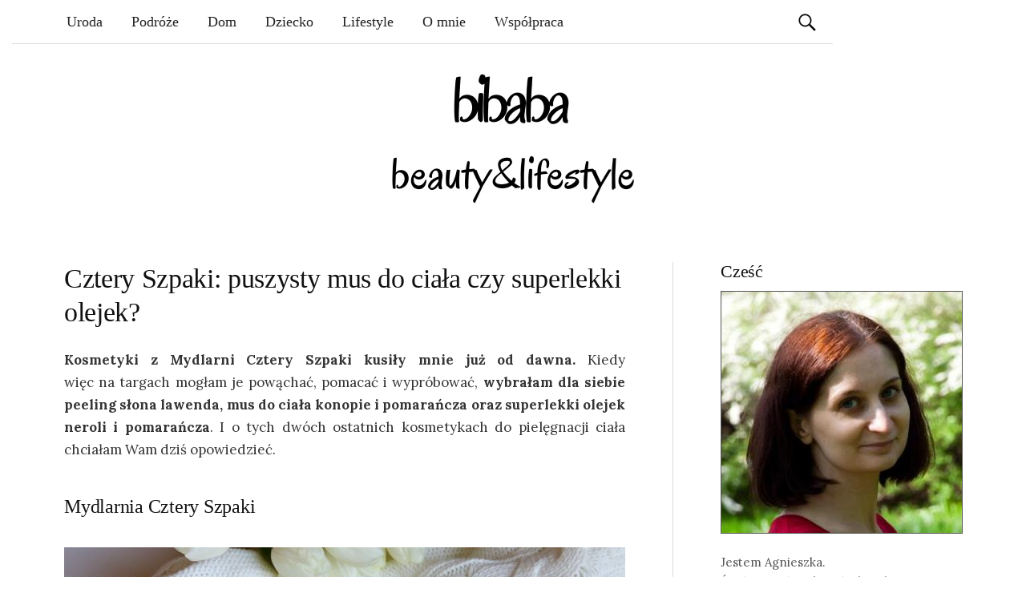

--- FILE ---
content_type: text/html; charset=UTF-8
request_url: https://bibaba.pl/cztery-szpaki-mus-olejek/
body_size: 32114
content:
<!DOCTYPE html>
<!--[if IE 8]><html
class=ie8 lang=pl-PL>
<![endif]-->
<!--[if !(IE 8) ]><!--><html
lang=pl-PL>
<!--<![endif]--><head><meta
charset="UTF-8"><meta
name="viewport" content="width=device-width, initial-scale=1"><title>Cztery Szpaki: puszysty mus do ciała czy superlekki olejek? - bibaba.pl</title><link
rel=profile href=https://gmpg.org/xfn/11><link
rel=pingback href=https://bibaba.pl/xmlrpc.php><link
rel=apple-touch-icon sizes=180x180 href=https://bibaba.pl/wp-content/themes/graphy/images/favicon/apple-touch-icon.png><link
rel=icon type=image/png sizes=32x32 href=https://bibaba.pl/wp-content/themes/graphy/images/favicon/favicon-32x32.png><link
rel=icon type=image/png sizes=16x16 href=https://bibaba.pl/wp-content/themes/graphy/images/favicon/favicon-16x16.png><meta
name="msapplication-TileColor" content="#da532c"><meta
name="theme-color" content="#ffffff"><link
href='https://fonts.googleapis.com/css?family=Lobster|Crete+Round&subset=latin,latin-ext' rel=stylesheet type=text/css><meta
name='robots' content='index, follow, max-image-preview:large, max-snippet:-1, max-video-preview:-1'><style>img:is([sizes="auto" i], [sizes^="auto," i]) { contain-intrinsic-size: 3000px 1500px }</style><meta
name="description" content="Mydlarnia Cztery Szpaki - mus do ciała konopie i pomarańcza czy superlekki olejek neroli i mandarynka? porównanie wraz ze składem, zdjęciami, właściwościami i opinią"><link
rel=canonical href=https://bibaba.pl/cztery-szpaki-mus-olejek/ ><meta
property="og:locale" content="pl_PL"><meta
property="og:type" content="article"><meta
property="og:title" content="Cztery Szpaki: puszysty mus do ciała czy superlekki olejek? - bibaba.pl"><meta
property="og:description" content="Mydlarnia Cztery Szpaki - mus do ciała konopie i pomarańcza czy superlekki olejek neroli i mandarynka? porównanie wraz ze składem, zdjęciami, właściwościami i opinią"><meta
property="og:url" content="https://bibaba.pl/cztery-szpaki-mus-olejek/"><meta
property="og:site_name" content="Kobiecy blog lifestylowy - bibaba.pl"><meta
property="article:published_time" content="2018-12-14T10:50:10+00:00"><meta
property="article:modified_time" content="2018-12-14T19:35:24+00:00"><meta
property="og:image" content="https://bibaba.pl/wp-content/uploads/2018/12/cztery_szpaki_mus_olejek.jpg"><meta
property="og:image:width" content="1280"><meta
property="og:image:height" content="852"><meta
property="og:image:type" content="image/jpeg"><meta
name="author" content="Agnieszka"><meta
name="twitter:card" content="summary_large_image"><meta
name="twitter:label1" content="Napisane przez"><meta
name="twitter:data1" content="Agnieszka"><meta
name="twitter:label2" content="Szacowany czas czytania"><meta
name="twitter:data2" content="3 minuty"> <script type=application/ld+json class=yoast-schema-graph>{"@context":"https://schema.org","@graph":[{"@type":"Article","@id":"https://bibaba.pl/cztery-szpaki-mus-olejek/#article","isPartOf":{"@id":"https://bibaba.pl/cztery-szpaki-mus-olejek/"},"author":{"name":"Agnieszka","@id":"https://bibaba.pl/#/schema/person/2a02b5d8fdde586eb4d0551a7cbcec1c"},"headline":"Cztery Szpaki: puszysty mus do&nbsp;ciała czy&nbsp;superlekki olejek?","datePublished":"2018-12-14T10:50:10+00:00","dateModified":"2018-12-14T19:35:24+00:00","mainEntityOfPage":{"@id":"https://bibaba.pl/cztery-szpaki-mus-olejek/"},"wordCount":670,"publisher":{"@id":"https://bibaba.pl/#/schema/person/2a02b5d8fdde586eb4d0551a7cbcec1c"},"image":{"@id":"https://bibaba.pl/cztery-szpaki-mus-olejek/#primaryimage"},"thumbnailUrl":"https://bibaba.pl/wp-content/uploads/2018/12/cztery_szpaki_mus_olejek.jpg","keywords":["4 szpaki","cztery szpaki","konopie","kosmetyki naturalne","mandarynka","mus do ciała","neroli","olejek do ciała","pielęgnacja ciała","pomarańcza"],"articleSection":["Uroda"],"inLanguage":"pl-PL"},{"@type":"WebPage","@id":"https://bibaba.pl/cztery-szpaki-mus-olejek/","url":"https://bibaba.pl/cztery-szpaki-mus-olejek/","name":"Cztery Szpaki: puszysty mus do ciała czy superlekki olejek? - bibaba.pl","isPartOf":{"@id":"https://bibaba.pl/#website"},"primaryImageOfPage":{"@id":"https://bibaba.pl/cztery-szpaki-mus-olejek/#primaryimage"},"image":{"@id":"https://bibaba.pl/cztery-szpaki-mus-olejek/#primaryimage"},"thumbnailUrl":"https://bibaba.pl/wp-content/uploads/2018/12/cztery_szpaki_mus_olejek.jpg","datePublished":"2018-12-14T10:50:10+00:00","dateModified":"2018-12-14T19:35:24+00:00","description":"Mydlarnia Cztery Szpaki - mus do ciała konopie i pomarańcza czy superlekki olejek neroli i mandarynka? porównanie wraz ze składem, zdjęciami, właściwościami i opinią","breadcrumb":{"@id":"https://bibaba.pl/cztery-szpaki-mus-olejek/#breadcrumb"},"inLanguage":"pl-PL","potentialAction":[{"@type":"ReadAction","target":["https://bibaba.pl/cztery-szpaki-mus-olejek/"]}]},{"@type":"ImageObject","inLanguage":"pl-PL","@id":"https://bibaba.pl/cztery-szpaki-mus-olejek/#primaryimage","url":"https://bibaba.pl/wp-content/uploads/2018/12/cztery_szpaki_mus_olejek.jpg","contentUrl":"https://bibaba.pl/wp-content/uploads/2018/12/cztery_szpaki_mus_olejek.jpg","width":1280,"height":852,"caption":"Mydlarnia Cztery Szpaki - mus do ciała konopie i pomarańcza czy superlekki olejek neroli i mandarynka"},{"@type":"BreadcrumbList","@id":"https://bibaba.pl/cztery-szpaki-mus-olejek/#breadcrumb","itemListElement":[{"@type":"ListItem","position":1,"name":"Strona główna","item":"https://bibaba.pl/"},{"@type":"ListItem","position":2,"name":"Cztery Szpaki: puszysty mus do&nbsp;ciała czy&nbsp;superlekki olejek?"}]},{"@type":"WebSite","@id":"https://bibaba.pl/#website","url":"https://bibaba.pl/","name":"Kobiecy blog lifestylowy - bibaba.pl","description":"","publisher":{"@id":"https://bibaba.pl/#/schema/person/2a02b5d8fdde586eb4d0551a7cbcec1c"},"potentialAction":[{"@type":"SearchAction","target":{"@type":"EntryPoint","urlTemplate":"https://bibaba.pl/?s={search_term_string}"},"query-input":{"@type":"PropertyValueSpecification","valueRequired":true,"valueName":"search_term_string"}}],"inLanguage":"pl-PL"},{"@type":["Person","Organization"],"@id":"https://bibaba.pl/#/schema/person/2a02b5d8fdde586eb4d0551a7cbcec1c","name":"Agnieszka","image":{"@type":"ImageObject","inLanguage":"pl-PL","@id":"https://bibaba.pl/#/schema/person/image/","url":"https://secure.gravatar.com/avatar/8916eb3915e0cd67438936dc96b06b31?s=96&d=mm&r=g","contentUrl":"https://secure.gravatar.com/avatar/8916eb3915e0cd67438936dc96b06b31?s=96&d=mm&r=g","caption":"Agnieszka"},"logo":{"@id":"https://bibaba.pl/#/schema/person/image/"},"sameAs":["https://bibaba.pl/"],"url":"https://bibaba.pl/author/agnes/"}]}</script> <link
rel=dns-prefetch href=//fonts.googleapis.com><link
rel=alternate type=application/rss+xml title="Kobiecy blog lifestylowy - bibaba.pl &raquo; Kanał z wpisami" href=https://bibaba.pl/feed/ > <script id=wpp-js src="https://bibaba.pl/wp-content/plugins/wordpress-popular-posts/assets/js/wpp.min.js" data-sampling=0 data-sampling-rate=100 data-api-url=https://bibaba.pl/wp-json/wordpress-popular-posts data-post-id=5034 data-token=a72c72a720 data-lang=0 data-debug=0></script>  <script src="//www.googletagmanager.com/gtag/js?id=G-6P5SDB8LKP"  data-cfasync=false data-wpfc-render=false async></script> <script data-cfasync=false data-wpfc-render=false>var em_version = '8.2.4';
				var em_track_user = true;
				var em_no_track_reason = '';
								var ExactMetricsDefaultLocations = {"page_location":"https:\/\/bibaba.pl\/cztery-szpaki-mus-olejek\/"};
				if ( typeof ExactMetricsPrivacyGuardFilter === 'function' ) {
					var ExactMetricsLocations = (typeof ExactMetricsExcludeQuery === 'object') ? ExactMetricsPrivacyGuardFilter( ExactMetricsExcludeQuery ) : ExactMetricsPrivacyGuardFilter( ExactMetricsDefaultLocations );
				} else {
					var ExactMetricsLocations = (typeof ExactMetricsExcludeQuery === 'object') ? ExactMetricsExcludeQuery : ExactMetricsDefaultLocations;
				}

								var disableStrs = [
										'ga-disable-G-6P5SDB8LKP',
									];

				/* Function to detect opted out users */
				function __gtagTrackerIsOptedOut() {
					for (var index = 0; index < disableStrs.length; index++) {
						if (document.cookie.indexOf(disableStrs[index] + '=true') > -1) {
							return true;
						}
					}

					return false;
				}

				/* Disable tracking if the opt-out cookie exists. */
				if (__gtagTrackerIsOptedOut()) {
					for (var index = 0; index < disableStrs.length; index++) {
						window[disableStrs[index]] = true;
					}
				}

				/* Opt-out function */
				function __gtagTrackerOptout() {
					for (var index = 0; index < disableStrs.length; index++) {
						document.cookie = disableStrs[index] + '=true; expires=Thu, 31 Dec 2099 23:59:59 UTC; path=/';
						window[disableStrs[index]] = true;
					}
				}

				if ('undefined' === typeof gaOptout) {
					function gaOptout() {
						__gtagTrackerOptout();
					}
				}
								window.dataLayer = window.dataLayer || [];

				window.ExactMetricsDualTracker = {
					helpers: {},
					trackers: {},
				};
				if (em_track_user) {
					function __gtagDataLayer() {
						dataLayer.push(arguments);
					}

					function __gtagTracker(type, name, parameters) {
						if (!parameters) {
							parameters = {};
						}

						if (parameters.send_to) {
							__gtagDataLayer.apply(null, arguments);
							return;
						}

						if (type === 'event') {
														parameters.send_to = exactmetrics_frontend.v4_id;
							var hookName = name;
							if (typeof parameters['event_category'] !== 'undefined') {
								hookName = parameters['event_category'] + ':' + name;
							}

							if (typeof ExactMetricsDualTracker.trackers[hookName] !== 'undefined') {
								ExactMetricsDualTracker.trackers[hookName](parameters);
							} else {
								__gtagDataLayer('event', name, parameters);
							}
							
						} else {
							__gtagDataLayer.apply(null, arguments);
						}
					}

					__gtagTracker('js', new Date());
					__gtagTracker('set', {
						'developer_id.dNDMyYj': true,
											});
					if ( ExactMetricsLocations.page_location ) {
						__gtagTracker('set', ExactMetricsLocations);
					}
										__gtagTracker('config', 'G-6P5SDB8LKP', {"forceSSL":"true"} );
															window.gtag = __gtagTracker;										(function () {
						/* https://developers.google.com/analytics/devguides/collection/analyticsjs/ */
						/* ga and __gaTracker compatibility shim. */
						var noopfn = function () {
							return null;
						};
						var newtracker = function () {
							return new Tracker();
						};
						var Tracker = function () {
							return null;
						};
						var p = Tracker.prototype;
						p.get = noopfn;
						p.set = noopfn;
						p.send = function () {
							var args = Array.prototype.slice.call(arguments);
							args.unshift('send');
							__gaTracker.apply(null, args);
						};
						var __gaTracker = function () {
							var len = arguments.length;
							if (len === 0) {
								return;
							}
							var f = arguments[len - 1];
							if (typeof f !== 'object' || f === null || typeof f.hitCallback !== 'function') {
								if ('send' === arguments[0]) {
									var hitConverted, hitObject = false, action;
									if ('event' === arguments[1]) {
										if ('undefined' !== typeof arguments[3]) {
											hitObject = {
												'eventAction': arguments[3],
												'eventCategory': arguments[2],
												'eventLabel': arguments[4],
												'value': arguments[5] ? arguments[5] : 1,
											}
										}
									}
									if ('pageview' === arguments[1]) {
										if ('undefined' !== typeof arguments[2]) {
											hitObject = {
												'eventAction': 'page_view',
												'page_path': arguments[2],
											}
										}
									}
									if (typeof arguments[2] === 'object') {
										hitObject = arguments[2];
									}
									if (typeof arguments[5] === 'object') {
										Object.assign(hitObject, arguments[5]);
									}
									if ('undefined' !== typeof arguments[1].hitType) {
										hitObject = arguments[1];
										if ('pageview' === hitObject.hitType) {
											hitObject.eventAction = 'page_view';
										}
									}
									if (hitObject) {
										action = 'timing' === arguments[1].hitType ? 'timing_complete' : hitObject.eventAction;
										hitConverted = mapArgs(hitObject);
										__gtagTracker('event', action, hitConverted);
									}
								}
								return;
							}

							function mapArgs(args) {
								var arg, hit = {};
								var gaMap = {
									'eventCategory': 'event_category',
									'eventAction': 'event_action',
									'eventLabel': 'event_label',
									'eventValue': 'event_value',
									'nonInteraction': 'non_interaction',
									'timingCategory': 'event_category',
									'timingVar': 'name',
									'timingValue': 'value',
									'timingLabel': 'event_label',
									'page': 'page_path',
									'location': 'page_location',
									'title': 'page_title',
									'referrer' : 'page_referrer',
								};
								for (arg in args) {
																		if (!(!args.hasOwnProperty(arg) || !gaMap.hasOwnProperty(arg))) {
										hit[gaMap[arg]] = args[arg];
									} else {
										hit[arg] = args[arg];
									}
								}
								return hit;
							}

							try {
								f.hitCallback();
							} catch (ex) {
							}
						};
						__gaTracker.create = newtracker;
						__gaTracker.getByName = newtracker;
						__gaTracker.getAll = function () {
							return [];
						};
						__gaTracker.remove = noopfn;
						__gaTracker.loaded = true;
						window['__gaTracker'] = __gaTracker;
					})();
									} else {
										console.log("");
					(function () {
						function __gtagTracker() {
							return null;
						}

						window['__gtagTracker'] = __gtagTracker;
						window['gtag'] = __gtagTracker;
					})();
									}</script>  <script>/*<![CDATA[*/window._wpemojiSettings = {"baseUrl":"https:\/\/s.w.org\/images\/core\/emoji\/15.0.3\/72x72\/","ext":".png","svgUrl":"https:\/\/s.w.org\/images\/core\/emoji\/15.0.3\/svg\/","svgExt":".svg","source":{"concatemoji":"https:\/\/bibaba.pl\/wp-includes\/js\/wp-emoji-release.min.js?ver=6.7.4"}};
/*! This file is auto-generated */
!function(i,n){var o,s,e;function c(e){try{var t={supportTests:e,timestamp:(new Date).valueOf()};sessionStorage.setItem(o,JSON.stringify(t))}catch(e){}}function p(e,t,n){e.clearRect(0,0,e.canvas.width,e.canvas.height),e.fillText(t,0,0);var t=new Uint32Array(e.getImageData(0,0,e.canvas.width,e.canvas.height).data),r=(e.clearRect(0,0,e.canvas.width,e.canvas.height),e.fillText(n,0,0),new Uint32Array(e.getImageData(0,0,e.canvas.width,e.canvas.height).data));return t.every(function(e,t){return e===r[t]})}function u(e,t,n){switch(t){case"flag":return n(e,"\ud83c\udff3\ufe0f\u200d\u26a7\ufe0f","\ud83c\udff3\ufe0f\u200b\u26a7\ufe0f")?!1:!n(e,"\ud83c\uddfa\ud83c\uddf3","\ud83c\uddfa\u200b\ud83c\uddf3")&&!n(e,"\ud83c\udff4\udb40\udc67\udb40\udc62\udb40\udc65\udb40\udc6e\udb40\udc67\udb40\udc7f","\ud83c\udff4\u200b\udb40\udc67\u200b\udb40\udc62\u200b\udb40\udc65\u200b\udb40\udc6e\u200b\udb40\udc67\u200b\udb40\udc7f");case"emoji":return!n(e,"\ud83d\udc26\u200d\u2b1b","\ud83d\udc26\u200b\u2b1b")}return!1}function f(e,t,n){var r="undefined"!=typeof WorkerGlobalScope&&self instanceof WorkerGlobalScope?new OffscreenCanvas(300,150):i.createElement("canvas"),a=r.getContext("2d",{willReadFrequently:!0}),o=(a.textBaseline="top",a.font="600 32px Arial",{});return e.forEach(function(e){o[e]=t(a,e,n)}),o}function t(e){var t=i.createElement("script");t.src=e,t.defer=!0,i.head.appendChild(t)}"undefined"!=typeof Promise&&(o="wpEmojiSettingsSupports",s=["flag","emoji"],n.supports={everything:!0,everythingExceptFlag:!0},e=new Promise(function(e){i.addEventListener("DOMContentLoaded",e,{once:!0})}),new Promise(function(t){var n=function(){try{var e=JSON.parse(sessionStorage.getItem(o));if("object"==typeof e&&"number"==typeof e.timestamp&&(new Date).valueOf()<e.timestamp+604800&&"object"==typeof e.supportTests)return e.supportTests}catch(e){}return null}();if(!n){if("undefined"!=typeof Worker&&"undefined"!=typeof OffscreenCanvas&&"undefined"!=typeof URL&&URL.createObjectURL&&"undefined"!=typeof Blob)try{var e="postMessage("+f.toString()+"("+[JSON.stringify(s),u.toString(),p.toString()].join(",")+"));",r=new Blob([e],{type:"text/javascript"}),a=new Worker(URL.createObjectURL(r),{name:"wpTestEmojiSupports"});return void(a.onmessage=function(e){c(n=e.data),a.terminate(),t(n)})}catch(e){}c(n=f(s,u,p))}t(n)}).then(function(e){for(var t in e)n.supports[t]=e[t],n.supports.everything=n.supports.everything&&n.supports[t],"flag"!==t&&(n.supports.everythingExceptFlag=n.supports.everythingExceptFlag&&n.supports[t]);n.supports.everythingExceptFlag=n.supports.everythingExceptFlag&&!n.supports.flag,n.DOMReady=!1,n.readyCallback=function(){n.DOMReady=!0}}).then(function(){return e}).then(function(){var e;n.supports.everything||(n.readyCallback(),(e=n.source||{}).concatemoji?t(e.concatemoji):e.wpemoji&&e.twemoji&&(t(e.twemoji),t(e.wpemoji)))}))}((window,document),window._wpemojiSettings);/*]]>*/</script> <link
rel=stylesheet href=https://bibaba.pl/wp-content/cache/minify/4b06f.css media=all><style id=wp-emoji-styles-inline-css>img.wp-smiley, img.emoji {
		display: inline !important;
		border: none !important;
		box-shadow: none !important;
		height: 1em !important;
		width: 1em !important;
		margin: 0 0.07em !important;
		vertical-align: -0.1em !important;
		background: none !important;
		padding: 0 !important;
	}</style><link
rel=stylesheet href=https://bibaba.pl/wp-content/cache/minify/a5ff7.css media=all><style id=classic-theme-styles-inline-css>/*! This file is auto-generated */
.wp-block-button__link{color:#fff;background-color:#32373c;border-radius:9999px;box-shadow:none;text-decoration:none;padding:calc(.667em + 2px) calc(1.333em + 2px);font-size:1.125em}.wp-block-file__button{background:#32373c;color:#fff;text-decoration:none}</style><style id=global-styles-inline-css>/*<![CDATA[*/:root{--wp--preset--aspect-ratio--square: 1;--wp--preset--aspect-ratio--4-3: 4/3;--wp--preset--aspect-ratio--3-4: 3/4;--wp--preset--aspect-ratio--3-2: 3/2;--wp--preset--aspect-ratio--2-3: 2/3;--wp--preset--aspect-ratio--16-9: 16/9;--wp--preset--aspect-ratio--9-16: 9/16;--wp--preset--color--black: #000000;--wp--preset--color--cyan-bluish-gray: #abb8c3;--wp--preset--color--white: #ffffff;--wp--preset--color--pale-pink: #f78da7;--wp--preset--color--vivid-red: #cf2e2e;--wp--preset--color--luminous-vivid-orange: #ff6900;--wp--preset--color--luminous-vivid-amber: #fcb900;--wp--preset--color--light-green-cyan: #7bdcb5;--wp--preset--color--vivid-green-cyan: #00d084;--wp--preset--color--pale-cyan-blue: #8ed1fc;--wp--preset--color--vivid-cyan-blue: #0693e3;--wp--preset--color--vivid-purple: #9b51e0;--wp--preset--gradient--vivid-cyan-blue-to-vivid-purple: linear-gradient(135deg,rgba(6,147,227,1) 0%,rgb(155,81,224) 100%);--wp--preset--gradient--light-green-cyan-to-vivid-green-cyan: linear-gradient(135deg,rgb(122,220,180) 0%,rgb(0,208,130) 100%);--wp--preset--gradient--luminous-vivid-amber-to-luminous-vivid-orange: linear-gradient(135deg,rgba(252,185,0,1) 0%,rgba(255,105,0,1) 100%);--wp--preset--gradient--luminous-vivid-orange-to-vivid-red: linear-gradient(135deg,rgba(255,105,0,1) 0%,rgb(207,46,46) 100%);--wp--preset--gradient--very-light-gray-to-cyan-bluish-gray: linear-gradient(135deg,rgb(238,238,238) 0%,rgb(169,184,195) 100%);--wp--preset--gradient--cool-to-warm-spectrum: linear-gradient(135deg,rgb(74,234,220) 0%,rgb(151,120,209) 20%,rgb(207,42,186) 40%,rgb(238,44,130) 60%,rgb(251,105,98) 80%,rgb(254,248,76) 100%);--wp--preset--gradient--blush-light-purple: linear-gradient(135deg,rgb(255,206,236) 0%,rgb(152,150,240) 100%);--wp--preset--gradient--blush-bordeaux: linear-gradient(135deg,rgb(254,205,165) 0%,rgb(254,45,45) 50%,rgb(107,0,62) 100%);--wp--preset--gradient--luminous-dusk: linear-gradient(135deg,rgb(255,203,112) 0%,rgb(199,81,192) 50%,rgb(65,88,208) 100%);--wp--preset--gradient--pale-ocean: linear-gradient(135deg,rgb(255,245,203) 0%,rgb(182,227,212) 50%,rgb(51,167,181) 100%);--wp--preset--gradient--electric-grass: linear-gradient(135deg,rgb(202,248,128) 0%,rgb(113,206,126) 100%);--wp--preset--gradient--midnight: linear-gradient(135deg,rgb(2,3,129) 0%,rgb(40,116,252) 100%);--wp--preset--font-size--small: 13px;--wp--preset--font-size--medium: 20px;--wp--preset--font-size--large: 36px;--wp--preset--font-size--x-large: 42px;--wp--preset--spacing--20: 0.44rem;--wp--preset--spacing--30: 0.67rem;--wp--preset--spacing--40: 1rem;--wp--preset--spacing--50: 1.5rem;--wp--preset--spacing--60: 2.25rem;--wp--preset--spacing--70: 3.38rem;--wp--preset--spacing--80: 5.06rem;--wp--preset--shadow--natural: 6px 6px 9px rgba(0, 0, 0, 0.2);--wp--preset--shadow--deep: 12px 12px 50px rgba(0, 0, 0, 0.4);--wp--preset--shadow--sharp: 6px 6px 0px rgba(0, 0, 0, 0.2);--wp--preset--shadow--outlined: 6px 6px 0px -3px rgba(255, 255, 255, 1), 6px 6px rgba(0, 0, 0, 1);--wp--preset--shadow--crisp: 6px 6px 0px rgba(0, 0, 0, 1);}:where(.is-layout-flex){gap: 0.5em;}:where(.is-layout-grid){gap: 0.5em;}body .is-layout-flex{display: flex;}.is-layout-flex{flex-wrap: wrap;align-items: center;}.is-layout-flex > :is(*, div){margin: 0;}body .is-layout-grid{display: grid;}.is-layout-grid > :is(*, div){margin: 0;}:where(.wp-block-columns.is-layout-flex){gap: 2em;}:where(.wp-block-columns.is-layout-grid){gap: 2em;}:where(.wp-block-post-template.is-layout-flex){gap: 1.25em;}:where(.wp-block-post-template.is-layout-grid){gap: 1.25em;}.has-black-color{color: var(--wp--preset--color--black) !important;}.has-cyan-bluish-gray-color{color: var(--wp--preset--color--cyan-bluish-gray) !important;}.has-white-color{color: var(--wp--preset--color--white) !important;}.has-pale-pink-color{color: var(--wp--preset--color--pale-pink) !important;}.has-vivid-red-color{color: var(--wp--preset--color--vivid-red) !important;}.has-luminous-vivid-orange-color{color: var(--wp--preset--color--luminous-vivid-orange) !important;}.has-luminous-vivid-amber-color{color: var(--wp--preset--color--luminous-vivid-amber) !important;}.has-light-green-cyan-color{color: var(--wp--preset--color--light-green-cyan) !important;}.has-vivid-green-cyan-color{color: var(--wp--preset--color--vivid-green-cyan) !important;}.has-pale-cyan-blue-color{color: var(--wp--preset--color--pale-cyan-blue) !important;}.has-vivid-cyan-blue-color{color: var(--wp--preset--color--vivid-cyan-blue) !important;}.has-vivid-purple-color{color: var(--wp--preset--color--vivid-purple) !important;}.has-black-background-color{background-color: var(--wp--preset--color--black) !important;}.has-cyan-bluish-gray-background-color{background-color: var(--wp--preset--color--cyan-bluish-gray) !important;}.has-white-background-color{background-color: var(--wp--preset--color--white) !important;}.has-pale-pink-background-color{background-color: var(--wp--preset--color--pale-pink) !important;}.has-vivid-red-background-color{background-color: var(--wp--preset--color--vivid-red) !important;}.has-luminous-vivid-orange-background-color{background-color: var(--wp--preset--color--luminous-vivid-orange) !important;}.has-luminous-vivid-amber-background-color{background-color: var(--wp--preset--color--luminous-vivid-amber) !important;}.has-light-green-cyan-background-color{background-color: var(--wp--preset--color--light-green-cyan) !important;}.has-vivid-green-cyan-background-color{background-color: var(--wp--preset--color--vivid-green-cyan) !important;}.has-pale-cyan-blue-background-color{background-color: var(--wp--preset--color--pale-cyan-blue) !important;}.has-vivid-cyan-blue-background-color{background-color: var(--wp--preset--color--vivid-cyan-blue) !important;}.has-vivid-purple-background-color{background-color: var(--wp--preset--color--vivid-purple) !important;}.has-black-border-color{border-color: var(--wp--preset--color--black) !important;}.has-cyan-bluish-gray-border-color{border-color: var(--wp--preset--color--cyan-bluish-gray) !important;}.has-white-border-color{border-color: var(--wp--preset--color--white) !important;}.has-pale-pink-border-color{border-color: var(--wp--preset--color--pale-pink) !important;}.has-vivid-red-border-color{border-color: var(--wp--preset--color--vivid-red) !important;}.has-luminous-vivid-orange-border-color{border-color: var(--wp--preset--color--luminous-vivid-orange) !important;}.has-luminous-vivid-amber-border-color{border-color: var(--wp--preset--color--luminous-vivid-amber) !important;}.has-light-green-cyan-border-color{border-color: var(--wp--preset--color--light-green-cyan) !important;}.has-vivid-green-cyan-border-color{border-color: var(--wp--preset--color--vivid-green-cyan) !important;}.has-pale-cyan-blue-border-color{border-color: var(--wp--preset--color--pale-cyan-blue) !important;}.has-vivid-cyan-blue-border-color{border-color: var(--wp--preset--color--vivid-cyan-blue) !important;}.has-vivid-purple-border-color{border-color: var(--wp--preset--color--vivid-purple) !important;}.has-vivid-cyan-blue-to-vivid-purple-gradient-background{background: var(--wp--preset--gradient--vivid-cyan-blue-to-vivid-purple) !important;}.has-light-green-cyan-to-vivid-green-cyan-gradient-background{background: var(--wp--preset--gradient--light-green-cyan-to-vivid-green-cyan) !important;}.has-luminous-vivid-amber-to-luminous-vivid-orange-gradient-background{background: var(--wp--preset--gradient--luminous-vivid-amber-to-luminous-vivid-orange) !important;}.has-luminous-vivid-orange-to-vivid-red-gradient-background{background: var(--wp--preset--gradient--luminous-vivid-orange-to-vivid-red) !important;}.has-very-light-gray-to-cyan-bluish-gray-gradient-background{background: var(--wp--preset--gradient--very-light-gray-to-cyan-bluish-gray) !important;}.has-cool-to-warm-spectrum-gradient-background{background: var(--wp--preset--gradient--cool-to-warm-spectrum) !important;}.has-blush-light-purple-gradient-background{background: var(--wp--preset--gradient--blush-light-purple) !important;}.has-blush-bordeaux-gradient-background{background: var(--wp--preset--gradient--blush-bordeaux) !important;}.has-luminous-dusk-gradient-background{background: var(--wp--preset--gradient--luminous-dusk) !important;}.has-pale-ocean-gradient-background{background: var(--wp--preset--gradient--pale-ocean) !important;}.has-electric-grass-gradient-background{background: var(--wp--preset--gradient--electric-grass) !important;}.has-midnight-gradient-background{background: var(--wp--preset--gradient--midnight) !important;}.has-small-font-size{font-size: var(--wp--preset--font-size--small) !important;}.has-medium-font-size{font-size: var(--wp--preset--font-size--medium) !important;}.has-large-font-size{font-size: var(--wp--preset--font-size--large) !important;}.has-x-large-font-size{font-size: var(--wp--preset--font-size--x-large) !important;}
:where(.wp-block-post-template.is-layout-flex){gap: 1.25em;}:where(.wp-block-post-template.is-layout-grid){gap: 1.25em;}
:where(.wp-block-columns.is-layout-flex){gap: 2em;}:where(.wp-block-columns.is-layout-grid){gap: 2em;}
:root :where(.wp-block-pullquote){font-size: 1.5em;line-height: 1.6;}/*]]>*/</style><link
rel=stylesheet href=https://bibaba.pl/wp-content/cache/minify/46e6a.css media=all><style id=crp-style-rounded-thumbs-inline-css>.crp_related.crp-rounded-thumbs a {
				width: 150px;
                height: 150px;
				text-decoration: none;
			}
			.crp_related.crp-rounded-thumbs img {
				max-width: 150px;
				margin: auto;
			}
			.crp_related.crp-rounded-thumbs .crp_title {
				width: 100%;
			}</style><style id=crp-custom-style-inline-css>.crp_related img {margin-top:0}
.crp_related .crp_title {border-radius: 0;-webkit-border-radius:0;padding:0px}
.crp_related li {border-radius: 0;-webkit-border-radius:0;}</style><link
rel=stylesheet href=https://bibaba.pl/wp-content/cache/minify/de73e.css media=all><link
rel=stylesheet id=graphy-fonts-css href='//fonts.googleapis.com/css?family=Lora%3A400%2C400italic%2C700%2C700italic%7CBitter%3A400&#038;subset=latin%2Clatin-ext' type=text/css media=all><link
rel=stylesheet href=https://bibaba.pl/wp-content/cache/minify/8db59.css media=all> <script src=https://bibaba.pl/wp-content/cache/minify/d93b6.js></script> <script data-cfasync=false data-wpfc-render=false id=exactmetrics-frontend-script-js-extra>var exactmetrics_frontend = {"js_events_tracking":"true","download_extensions":"zip,mp3,mpeg,pdf,docx,pptx,xlsx,rar","inbound_paths":"[{\"path\":\"\\\/go\\\/\",\"label\":\"affiliate\"},{\"path\":\"\\\/recommend\\\/\",\"label\":\"affiliate\"}]","home_url":"https:\/\/bibaba.pl","hash_tracking":"false","v4_id":"G-6P5SDB8LKP"};</script> <script src=https://bibaba.pl/wp-content/cache/minify/818c0.js></script> <link
rel=https://api.w.org/ href=https://bibaba.pl/wp-json/ ><link
rel=alternate title=JSON type=application/json href=https://bibaba.pl/wp-json/wp/v2/posts/5034><link
rel=alternate title="oEmbed (JSON)" type=application/json+oembed href="https://bibaba.pl/wp-json/oembed/1.0/embed?url=https%3A%2F%2Fbibaba.pl%2Fcztery-szpaki-mus-olejek%2F"><link
rel=alternate title="oEmbed (XML)" type=text/xml+oembed href="https://bibaba.pl/wp-json/oembed/1.0/embed?url=https%3A%2F%2Fbibaba.pl%2Fcztery-szpaki-mus-olejek%2F&#038;format=xml"><style id=wpp-loading-animation-styles>@-webkit-keyframes bgslide{from{background-position-x:0}to{background-position-x:-200%}}@keyframes bgslide{from{background-position-x:0}to{background-position-x:-200%}}.wpp-widget-block-placeholder,.wpp-shortcode-placeholder{margin:0 auto;width:60px;height:3px;background:#dd3737;background:linear-gradient(90deg,#dd3737 0%,#571313 10%,#dd3737 100%);background-size:200% auto;border-radius:3px;-webkit-animation:bgslide 1s infinite linear;animation:bgslide 1s infinite linear}</style><style>.site-logo { margin-top: px; padding-bottom: px; }
			.entry-content a, .entry-summary a, .comment-content a, .comment-respond a, .navigation a, .comment-navigation a, .current-menu-item > a { color:; }
			a:hover { color:; }</style></head><body
class="post-template-default single single-post postid-5034 single-format-standard has-sidebar footer-0 has-avatars"><div
id=fb-root></div> <script async defer crossorigin=anonymous src="https://connect.facebook.net/pl_PL/sdk.js#xfbml=1&version=v3.2&appId=131151803639196&autoLogAppEvents=1"></script> <div
id=page class="hfeed site"><header
id=masthead class=site-header role=banner><div
class=main-navigation-wrapper><nav
id=site-navigation class=main-navigation role=navigation><h1 class="menu-toggle">Menu</h1>
<a
class="skip-link screen-reader-text" href=#content>Skip to content</a><div
class=menu-menu-glowne-container><ul
id=menu-menu-glowne class=menu><li
id=menu-item-349 class="menu-item menu-item-type-taxonomy menu-item-object-category current-post-ancestor current-menu-parent current-post-parent menu-item-349"><a
href=https://bibaba.pl/uroda/ >Uroda</a></li>
<li
id=menu-item-2401 class="menu-item menu-item-type-taxonomy menu-item-object-category menu-item-2401"><a
href=https://bibaba.pl/podroze/ >Podróże</a></li>
<li
id=menu-item-350 class="menu-item menu-item-type-taxonomy menu-item-object-category menu-item-350"><a
href=https://bibaba.pl/dom/ >Dom</a></li>
<li
id=menu-item-729 class="menu-item menu-item-type-taxonomy menu-item-object-category menu-item-729"><a
href=https://bibaba.pl/dziecko/ >Dziecko</a></li>
<li
id=menu-item-348 class="menu-item menu-item-type-taxonomy menu-item-object-category menu-item-348"><a
href=https://bibaba.pl/lifestyle/ >Lifestyle</a></li>
<li
id=menu-item-2530 class="menu-item menu-item-type-post_type menu-item-object-page menu-item-2530"><a
href=https://bibaba.pl/o-mnie/ >O mnie</a></li>
<li
id=menu-item-732 class="menu-item menu-item-type-post_type menu-item-object-page menu-item-732"><a
href=https://bibaba.pl/kontakt/ >Współpraca</a></li>
<li
id=menu-item-4421 class="social menu-item menu-item-type-custom menu-item-object-custom menu-item-4421"><a
href=https://www.instagram.com/bibaba.pl/ ><i
class="fa fa-instagram"></i></a></li>
<li
id=menu-item-4420 class="social menu-item menu-item-type-custom menu-item-object-custom menu-item-4420"><a
href=https://www.facebook.com/bibabaPL/ ><i
class="fa fa-facebook-square"></i></a></li>
<li
id=menu-item-4422 class="social menu-item menu-item-type-custom menu-item-object-custom menu-item-4422"><a
href=https://bibaba.pl/feed/ ><i
class="fa fa-rss-square"></i></a></li></ul></div><form
role=search method=get class=search-form action=https://bibaba.pl/ >
<label>
<span
class=screen-reader-text>Szukaj:</span>
<input
type=search class=search-field placeholder="Szukaj &hellip;" value name=s>
</label>
<input
type=submit class=search-submit value=Szukaj></form></nav></div><div
class=site-branding><a
href=https://bibaba.pl title="Strona główna bibaba.pl">
<img
src=https://bibaba.pl/wp-content/themes/graphy/images/bibaba-logo.jpg alt="Logo bibaba" width=305 height=165>
</a></div></header><div
id=content class=site-content><div
id=primary class=content-area><main
id=main class=site-main role=main><article
id=post-5034 class="post-5034 post type-post status-publish format-standard has-post-thumbnail hentry category-uroda tag-4-szpaki tag-cztery-szpaki tag-konopie tag-kosmetyki-naturalne tag-mandarynka tag-mus-do-ciala tag-neroli tag-olejek-do-ciala tag-pielegnacja-ciala tag-pomarancza"><header
class=entry-header><h1 class="entry-title">Cztery Szpaki: puszysty mus do&nbsp;ciała czy&nbsp;superlekki olejek?</h1></header><div
class=entry-content><p><strong>Kosmetyki z&nbsp;Mydlarni Cztery Szpaki kusiły mnie już od&nbsp;dawna.</strong> Kiedy więc&nbsp;na&nbsp;targach mogłam je&nbsp;powąchać, pomacać i&nbsp;wypróbować, <strong>wybrałam dla siebie peeling słona lawenda, mus do&nbsp;ciała konopie i&nbsp;pomarańcza oraz&nbsp;superlekki olejek neroli i&nbsp;pomarańcza</strong>. I&nbsp;o&nbsp;tych dwóch ostatnich kosmetykach do&nbsp;pielęgnacji ciała chciałam Wam dziś opowiedzieć.</p><h3>Mydlarnia Cztery Szpaki</h3><p><a
href=https://bibaba.pl/wp-content/uploads/2018/12/mydlarnia_cztery_szpaki.jpg><img
fetchpriority=high decoding=async class="alignnone size-medium wp-image-5048" src=https://bibaba.pl/wp-content/uploads/2018/12/mydlarnia_cztery_szpaki-700x467.jpg alt="Mydlarnia Cztery Szpaki" width=700 height=467 srcset="https://bibaba.pl/wp-content/uploads/2018/12/mydlarnia_cztery_szpaki-700x467.jpg 700w, https://bibaba.pl/wp-content/uploads/2018/12/mydlarnia_cztery_szpaki-768x512.jpg 768w, https://bibaba.pl/wp-content/uploads/2018/12/mydlarnia_cztery_szpaki-1024x683.jpg 1024w, https://bibaba.pl/wp-content/uploads/2018/12/mydlarnia_cztery_szpaki-800x534.jpg 800w, https://bibaba.pl/wp-content/uploads/2018/12/mydlarnia_cztery_szpaki.jpg 1280w" sizes="(max-width: 700px) 100vw, 700px"></a></p><p><strong>Cztery Szpaki są&nbsp;młodą rodzinną firmą z&nbsp;Białegostoku</strong>, która&nbsp;zaczynała od produkcji <strong>mydła</strong> a&nbsp;dziś w&nbsp;swojej ofercie oprócz naprawdę niebanalnych mydeł ma&nbsp;również <strong>masła i&nbsp;peelingi do&nbsp;ciała, hydrolaty, kule do&nbsp;kąpieli oraz&nbsp;oleje</strong> (do&nbsp;twarzy, ciała i&nbsp;włosów). Ich kosmetyki wyróżniają ciekawe receptury oraz&nbsp;<strong>przepiękne zapachy</strong>. Można je&nbsp;kupić w&nbsp;naturalnych drogeriach w&nbsp;większych miastach a&nbsp;także w&nbsp;wielu sklepach on-line.</p><h3>Puszysty mus do&nbsp;ciała konopie i&nbsp;pomarańcza</h3><p><a
href=https://bibaba.pl/wp-content/uploads/2018/12/cztery_szpaki_mus.jpg><img
decoding=async class="alignnone size-medium wp-image-5043" src=https://bibaba.pl/wp-content/uploads/2018/12/cztery_szpaki_mus-700x466.jpg alt="Mydlarnia Cztery Szpaki mus do ciała konopie i pomarańcza" width=700 height=466 srcset="https://bibaba.pl/wp-content/uploads/2018/12/cztery_szpaki_mus-700x466.jpg 700w, https://bibaba.pl/wp-content/uploads/2018/12/cztery_szpaki_mus-768x512.jpg 768w, https://bibaba.pl/wp-content/uploads/2018/12/cztery_szpaki_mus-1024x682.jpg 1024w, https://bibaba.pl/wp-content/uploads/2018/12/cztery_szpaki_mus-800x533.jpg 800w, https://bibaba.pl/wp-content/uploads/2018/12/cztery_szpaki_mus.jpg 1280w" sizes="(max-width: 700px) 100vw, 700px"></a></p><p>Ten mus kupił mnie na&nbsp;targach <strong>zapachem soczystych pomarańczy</strong>. To&nbsp;jeden z&nbsp;tych aromatów, którym&nbsp;nie&nbsp;mogę się oprzeć. Za&nbsp;zapach odpowiadają olejki eteryczne: pomarańczowy, mandarynkowy i&nbsp;imbirowy. Niebanalne połączenie, prawda? Mus Cztery Szpaki <strong>ma&nbsp;konsystencję gęstej puszystej bitej śmietany</strong>, która&nbsp;aż&nbsp;zachęca do&nbsp;wypróbowania. Jednak pod&nbsp;wpływem ciepła zamienia się, podobnie jak typowe masło, w&nbsp;klasyczny treściwy olej. <strong>Nie&nbsp;wchłania się błyskawicznie</strong>, choć to&nbsp;już oczywiście zależy od&nbsp;skóry. Na&nbsp;mojej&nbsp;tworzy tłustą warstwę, którą potem wycieram w&nbsp;piżamę czy&nbsp;w&nbsp;pościel. Musiałabym go&nbsp;pracowicie wmasowywać ale&nbsp;zwykle wieczorem nie&nbsp;mam na&nbsp;to&nbsp;ani czasu ani ochoty. Dlatego właśnie nie&nbsp;przepadam za&nbsp;takimi tłustymi formułami i&nbsp;<strong>choć ten mus wydaje się niezwykle lekki, taki nie&nbsp;jest</strong>. Wystarczy zresztą zerknąć na&nbsp;skład, który&nbsp;bazuje na&nbsp;maśle shea i&nbsp;oleju kokosowym. Myślę, że&nbsp;jeśli ktoś lubi tego typu produkty do&nbsp;ciała, będzie zachwycony, bo&nbsp;i&nbsp;<strong>formuła musu i&nbsp;orzeźwiający pomarańczowy zapach zachwycają</strong>. Ja&nbsp;chyba muszę się w&nbsp;końcu pogodzić, że&nbsp;to&nbsp;nie&nbsp;jest produkt dla mnie, choć <strong>fantastycznie odżywia i&nbsp;nawilża skórę</strong>.</p><p><a
href=https://bibaba.pl/wp-content/uploads/2018/12/cztery_szpaki_mus_.jpg><img
decoding=async class="alignnone size-medium wp-image-5044" src=https://bibaba.pl/wp-content/uploads/2018/12/cztery_szpaki_mus_-700x466.jpg alt="Mydlarnia Cztery Szpaki mus do ciała konopie i pomarańcza" width=700 height=466 srcset="https://bibaba.pl/wp-content/uploads/2018/12/cztery_szpaki_mus_-700x466.jpg 700w, https://bibaba.pl/wp-content/uploads/2018/12/cztery_szpaki_mus_-768x511.jpg 768w, https://bibaba.pl/wp-content/uploads/2018/12/cztery_szpaki_mus_-1024x682.jpg 1024w, https://bibaba.pl/wp-content/uploads/2018/12/cztery_szpaki_mus_-800x533.jpg 800w, https://bibaba.pl/wp-content/uploads/2018/12/cztery_szpaki_mus_.jpg 1280w" sizes="(max-width: 700px) 100vw, 700px"></a></p><p><strong>Składniki (INCI):</strong> Butyrospermum Parkii, Cocos Nucifera, Cannabis Sativa Seed Oil, Linum Usitatissimum Seed Oil, Argania Spinosa Kernel Oil, Zea Mays (Corn) Starch, Citrus Aurantium Amara (Bitter Orange) Oil, Citrus Tangerina (Tangerine) Oil, Zingiber Officinale (Ginger) Root Oil, Tocopherol.</p><p>Mus ma&nbsp;niewielką pojemność<strong> 150 ml</strong> i&nbsp;na&nbsp;stronie producenta <a
href=https://www.4szpaki.pl/produkt/mus-do-ciala-konopie-i-pomarancza/ >kupisz</a> go&nbsp;za&nbsp;<strong>29 zł</strong>.</p><h3>Superlekki olejek neroli i&nbsp;mandarynka</h3><p><a
href=https://bibaba.pl/wp-content/uploads/2018/12/cztery_szpaki_olejek.jpg><img
loading=lazy decoding=async class="alignnone size-medium wp-image-5046" src=https://bibaba.pl/wp-content/uploads/2018/12/cztery_szpaki_olejek-700x468.jpg alt="Mydlarnia Cztery Szpaki superlekki olejek neroli i mandarynka" width=700 height=468 srcset="https://bibaba.pl/wp-content/uploads/2018/12/cztery_szpaki_olejek-700x468.jpg 700w, https://bibaba.pl/wp-content/uploads/2018/12/cztery_szpaki_olejek-768x513.jpg 768w, https://bibaba.pl/wp-content/uploads/2018/12/cztery_szpaki_olejek-1024x684.jpg 1024w, https://bibaba.pl/wp-content/uploads/2018/12/cztery_szpaki_olejek-800x534.jpg 800w, https://bibaba.pl/wp-content/uploads/2018/12/cztery_szpaki_olejek.jpg 1280w" sizes="auto, (max-width: 700px) 100vw, 700px"></a></p><p>Po&nbsp;ten superlekki olejek sięgnęłam zachęcona przez&nbsp;Cztery Szpaki obietnicą &#8222;<strong>mega szybkie wchłanianie i&nbsp;mega mało smarowania</strong>&#8222;. Nie&nbsp;zawiodłam się. Bazujący na&nbsp;frakcjonowanym oleju kokosowym olejek jest rzeczywiście <strong>niezwykle lekki</strong> i&nbsp;naprawdę szybko się wchłania. Serio! Nie&nbsp;mogłam w&nbsp;to&nbsp;uwierzyć, ale&nbsp;jest cudownie prosty w&nbsp;użyciu. Bardzo łatwo rozprowadza się po&nbsp;skórze i&nbsp;<strong>nie&nbsp;zostawia na&nbsp;niej tak&nbsp;nielubianej przeze mnie tłustej warstewki</strong>. Jednocześnie bardzo dobrze odżywia skórę zapewniając jej<strong> optymalny poziom nawilżenia</strong>. A&nbsp;olej ze&nbsp;słodkich migdałów, olejek pomarańczowy i&nbsp;neroli (z&nbsp;gorzkiej pomarańczy) nadają mu&nbsp;ciekawego kwiatowego ale&nbsp;orzeźwiającego cytrusowego aromatu. Wow. <strong>Jestem w&nbsp;nim absolutnie zakochana</strong> i&nbsp;teraz już wiem, że&nbsp;można olejku do&nbsp;ciała używać z&nbsp;przyjemnością, ale&nbsp;musi to&nbsp;być <strong>wyjątkowy olejek</strong>, taki jaki dla mnie jest superlekki olejek od&nbsp;Czterech Szpaków.</p><p><a
href=https://bibaba.pl/wp-content/uploads/2018/12/cztery_szpaki_olejek_.jpg><img
loading=lazy decoding=async class="alignnone size-medium wp-image-5047" src=https://bibaba.pl/wp-content/uploads/2018/12/cztery_szpaki_olejek_-700x467.jpg alt="Mydlarnia Cztery Szpaki superlekki olejek neroli i mandarynka" width=700 height=467 srcset="https://bibaba.pl/wp-content/uploads/2018/12/cztery_szpaki_olejek_-700x467.jpg 700w, https://bibaba.pl/wp-content/uploads/2018/12/cztery_szpaki_olejek_-768x512.jpg 768w, https://bibaba.pl/wp-content/uploads/2018/12/cztery_szpaki_olejek_-1024x683.jpg 1024w, https://bibaba.pl/wp-content/uploads/2018/12/cztery_szpaki_olejek_-800x534.jpg 800w, https://bibaba.pl/wp-content/uploads/2018/12/cztery_szpaki_olejek_.jpg 1280w" sizes="auto, (max-width: 700px) 100vw, 700px"></a></p><p><strong>Składniki (INCI):</strong> Caprylic/Capric Triglyceride, Prunus Amygdalus Sulcis (Sweet Almond) Oil, Simmondsia Chinensis (Jojoba) Seed Oil, Citrus Aurantium Dulcis Oil, Citrus Reticulata Peel Oil, Mauritia Flexuosa (Buriti) Fruit Oil, Limonene, Linalool, Citral, Citronellol.</p><p>Olejek ma&nbsp;pojemność <strong>100 ml</strong> i&nbsp;na&nbsp;stronie producenta <a
href=https://www.4szpaki.pl/produkt/olejek-do-ciala-neroli-mandarynka/ >kupisz</a> go&nbsp;za&nbsp;<strong>35 zł</strong>. Jest wart każdej wydanej złotówki!</p><p><a
href=https://bibaba.pl/wp-content/uploads/2018/12/cztery_szpaki_mus_olejek.jpg><img
loading=lazy decoding=async class="alignnone size-medium wp-image-5045" src=https://bibaba.pl/wp-content/uploads/2018/12/cztery_szpaki_mus_olejek-700x466.jpg alt="Mydlarnia Cztery Szpaki - mus do ciała konopie i pomarańcza czy superlekki olejek neroli i mandarynka" width=700 height=466 srcset="https://bibaba.pl/wp-content/uploads/2018/12/cztery_szpaki_mus_olejek-700x466.jpg 700w, https://bibaba.pl/wp-content/uploads/2018/12/cztery_szpaki_mus_olejek-768x511.jpg 768w, https://bibaba.pl/wp-content/uploads/2018/12/cztery_szpaki_mus_olejek-1024x682.jpg 1024w, https://bibaba.pl/wp-content/uploads/2018/12/cztery_szpaki_mus_olejek-800x533.jpg 800w, https://bibaba.pl/wp-content/uploads/2018/12/cztery_szpaki_mus_olejek.jpg 1280w" sizes="auto, (max-width: 700px) 100vw, 700px"></a></p><p>Znacie Cztery Szpaki? Jesteście <strong>team masło i&nbsp;olejki czy&nbsp;team smarowidła do&nbsp;ciała na&nbsp;bazie wody</strong>?</p><div
id=crp_related></div></div><footer
class="entry-meta entry-footer">
<span
class=cat-links>
Opublikowane w <a
href=https://bibaba.pl/uroda/ rel="category tag">Uroda</a>		</span>
<span
class=tags-links>
Tagi <a
href=https://bibaba.pl/t/4-szpaki/ rel=tag>4 szpaki</a>, <a
href=https://bibaba.pl/t/cztery-szpaki/ rel=tag>cztery szpaki</a>, <a
href=https://bibaba.pl/t/konopie/ rel=tag>konopie</a>, <a
href=https://bibaba.pl/t/kosmetyki-naturalne/ rel=tag>kosmetyki naturalne</a>, <a
href=https://bibaba.pl/t/mandarynka/ rel=tag>mandarynka</a>, <a
href=https://bibaba.pl/t/mus-do-ciala/ rel=tag>mus do ciała</a>, <a
href=https://bibaba.pl/t/neroli/ rel=tag>neroli</a>, <a
href=https://bibaba.pl/t/olejek-do-ciala/ rel=tag>olejek do ciała</a>, <a
href=https://bibaba.pl/t/pielegnacja-ciala/ rel=tag>pielęgnacja ciała</a>, <a
href=https://bibaba.pl/t/pomarancza/ rel=tag>pomarańcza</a>		</span></footer></article><div
id=disqus_thread></div> <script>/**
                 * RECOMMENDED CONFIGURATION VARIABLES: EDIT AND UNCOMMENT THE SECTION BELOW TO INSERT DYNAMIC VALUES FROM YOUR PLATFORM OR CMS.
                 * LEARN WHY DEFINING THESE VARIABLES IS IMPORTANT: https://disqus.com/admin/universalcode/#configuration-variables
                 */
                /*
                 var disqus_config = function () {
                 this.page.url = PAGE_URL; // Replace PAGE_URL with your page's canonical URL variable
                 this.page.identifier = PAGE_IDENTIFIER; // Replace PAGE_IDENTIFIER with your page's unique identifier variable
                 };
                 */
                (function() { // DON'T EDIT BELOW THIS LINE
                    var d = document, s = d.createElement('script');

                    s.src = '//bibaba.disqus.com/embed.js';

                    s.setAttribute('data-timestamp', +new Date());
                    (d.head || d.body).appendChild(s);
                })();</script> </main></div><div
id=secondary class="widget-area sidebar-area" role=complementary><aside
id=text-62 class="widget widget_text"><h4 class="widget-title">Cześć</h4><div
class=textwidget><img
src=https://bibaba.pl/wp-content/uploads/2016/03/ja.jpg border=1>
<BR><BR>
Jestem Agnieszka. <BR>
Ścisły umysł. Dobra słuchaczka. Rozmarzona romantyczka. Wrażliwa introwertyczka. Ambitna perfekcjonistka. Matka nastolatek. Żona programisty. <BR>
Kocham czytać, jeść i&nbsp;mieć święty spokój. Lubię podróże, ale&nbsp;chętnie wracam do&nbsp;domu.</div></aside><aside
id=block-2 class="widget widget_block"><div
class=popular-posts><h4 class="widget-title">Ostatnio popularne</h4><ul
class=wpp-list>
<li>
<a
href=https://bibaba.pl/lesny-zakatek-biale-bloto/ class=wpp-post-title target=_self>Leśny Zakątek Białe Błoto</a>
</li>
<li>
<a
href=https://bibaba.pl/najprostsze-ciastka-z-czekolada-bez-jajek-mleka-i-masla/ class=wpp-post-title target=_self>Najprostsze ciastka z czekoladą – bez jajek, mleka i masła</a>
</li>
<li>
<a
href=https://bibaba.pl/ferie-w-gdansku/ class=wpp-post-title target=_self>Ferie w Gdańsku czyli co robić zimą w Trójmieście</a>
</li>
<li>
<a
href=https://bibaba.pl/darmowe-probki-perfum-yodeyma/ class=wpp-post-title target=_self>Darmowe próbki perfum Yodeyma</a>
</li>
<li>
<a
href=https://bibaba.pl/wielka-sowa-zima/ class=wpp-post-title target=_self>Wielka Sowa zimą czyli gdzie na sanki z Wrocławia</a>
</li>
<li>
<a
href=https://bibaba.pl/gdzie-na-bursztyny-wyspa-sobieszewska/ class=wpp-post-title target=_self>Gdzie na bursztyny – Wyspa Sobieszewska</a>
</li></ul></div></aside><aside
id=text-3 class="widget widget_text"><h4 class="widget-title">Facebook</h4><div
class=textwidget><div
class=fb-page data-href=https://www.facebook.com/bibabaPL data-small-header=true data-adapt-container-width=true data-hide-cover=true data-show-facepile=true><blockquote
cite=https://www.facebook.com/bibabaPL class=fb-xfbml-parse-ignore><a
href=https://www.facebook.com/bibabaPL>bibaba</a></blockquote></div></div></aside><aside
id=text-2 class="widget widget_text"><h4 class="widget-title">Instagram</h4><div
class=textwidget><div
id=sb_instagram  class="sbi sbi_mob_col_1 sbi_tab_col_2 sbi_col_4 sbi_width_resp" style="padding-bottom: 10px;width: 100%;" data-feedid=sbi_17841401322037685#20  data-res=auto data-cols=4 data-colsmobile=1 data-colstablet=2 data-num=20 data-nummobile data-item-padding=5 data-shortcode-atts={&quot;cachetime&quot;:30}  data-postid=5034 data-locatornonce=05d538084f data-sbi-flags=favorLocal><div
class=sb_instagram_header   >
<a
class=sbi_header_link target=_blank rel="nofollow noopener" href=https://www.instagram.com/bibaba.pl/ title=@bibaba.pl><div
class="sbi_header_text sbi_no_bio"><div
class=sbi_header_img  data-avatar-url="https://scontent-bru2-1.cdninstagram.com/v/t51.2885-19/1209462_531781333697114_1534151673_a.jpg?stp=dst-jpg_s206x206_tt6&amp;_nc_cat=102&amp;ccb=7-5&amp;_nc_sid=bf7eb4&amp;efg=eyJ2ZW5jb2RlX3RhZyI6InByb2ZpbGVfcGljLnd3dy4zMTguQzMifQ%3D%3D&amp;_nc_ohc=0--crXrHASYQ7kNvwFqXym7&amp;_nc_oc=AdkfTcNOXggw-0e9lBeyFdlhcWN3FB174RpXi8ul7AQdzJaexaddV_9omApuRY-trIM&amp;_nc_zt=24&amp;_nc_ht=scontent-bru2-1.cdninstagram.com&amp;edm=AP4hL3IEAAAA&amp;_nc_tpa=Q5bMBQGkzOCZIEYCuJTqKGS3Anb57m582nt_QoPuIfCnBI3BvfYbwmlrWDzKdnRoE6mB-Ihpiy-UM79nfQ&amp;oh=00_AfrcXl3uHtiNqfcIQ8KS__bpD4y1lW4-Tn_5MgzxsA-FlA&amp;oe=69785129"><div
class=sbi_header_img_hover  ><svg
class="sbi_new_logo fa-instagram fa-w-14" aria-hidden=true data-fa-processed aria-label=Instagram data-prefix=fab data-icon=instagram role=img viewBox="0 0 448 512">
<path
fill=currentColor d="M224.1 141c-63.6 0-114.9 51.3-114.9 114.9s51.3 114.9 114.9 114.9S339 319.5 339 255.9 287.7 141 224.1 141zm0 189.6c-41.1 0-74.7-33.5-74.7-74.7s33.5-74.7 74.7-74.7 74.7 33.5 74.7 74.7-33.6 74.7-74.7 74.7zm146.4-194.3c0 14.9-12 26.8-26.8 26.8-14.9 0-26.8-12-26.8-26.8s12-26.8 26.8-26.8 26.8 12 26.8 26.8zm76.1 27.2c-1.7-35.9-9.9-67.7-36.2-93.9-26.2-26.2-58-34.4-93.9-36.2-37-2.1-147.9-2.1-184.9 0-35.8 1.7-67.6 9.9-93.9 36.1s-34.4 58-36.2 93.9c-2.1 37-2.1 147.9 0 184.9 1.7 35.9 9.9 67.7 36.2 93.9s58 34.4 93.9 36.2c37 2.1 147.9 2.1 184.9 0 35.9-1.7 67.7-9.9 93.9-36.2 26.2-26.2 34.4-58 36.2-93.9 2.1-37 2.1-147.8 0-184.8zM398.8 388c-7.8 19.6-22.9 34.7-42.6 42.6-29.5 11.7-99.5 9-132.1 9s-102.7 2.6-132.1-9c-19.6-7.8-34.7-22.9-42.6-42.6-11.7-29.5-9-99.5-9-132.1s-2.6-102.7 9-132.1c7.8-19.6 22.9-34.7 42.6-42.6 29.5-11.7 99.5-9 132.1-9s102.7-2.6 132.1 9c19.6 7.8 34.7 22.9 42.6 42.6 11.7 29.5 9 99.5 9 132.1s2.7 102.7-9 132.1z"></path>
</svg></div>
<img
src=https://bibaba.pl/wp-content/uploads/sb-instagram-feed-images/bibaba.pl.webp alt="Agnieszka Szajda" width=50 height=50></div><div
class=sbi_feedtheme_header_text><h3>bibaba.pl</h3></div></div>
</a></div><div
id=sbi_images  style="gap: 10px;"><div
class="sbi_item sbi_type_image sbi_new sbi_transition" id=sbi_18093561371495586 data-date=1768923555><div
class=sbi_photo_wrap>
<a
class=sbi_photo href=https://www.instagram.com/p/DTvOKbvjByg/ target=_blank rel="noopener nofollow" data-full-res="https://scontent-bru2-1.cdninstagram.com/v/t51.82787-15/619756058_18552731998044068_3948090704144695758_n.webp?stp=dst-jpg_e35_tt6&#038;_nc_cat=102&#038;ccb=7-5&#038;_nc_sid=18de74&#038;efg=eyJlZmdfdGFnIjoiRkVFRC5iZXN0X2ltYWdlX3VybGdlbi5DMyJ9&#038;_nc_ohc=ZSAtKfULyzUQ7kNvwFLXsYv&#038;_nc_oc=AdkQNHHPJ7JGr35OigUvy2HXreJ0N_b_1N_PjXSlQTlIrw5tGSxlbhSIHr5Iq1sbYFs&#038;_nc_zt=23&#038;_nc_ht=scontent-bru2-1.cdninstagram.com&#038;edm=ANo9K5cEAAAA&#038;_nc_gid=PU0xZTFYA4_F9-Y3iS8QOA&#038;oh=00_AfrCEF0vjR544Wzu8E8CZUZqPuI9_-GpDX33fVwtczxTpA&#038;oe=69784BB8" data-img-src-set="{&quot;d&quot;:&quot;https:\/\/scontent-bru2-1.cdninstagram.com\/v\/t51.82787-15\/619756058_18552731998044068_3948090704144695758_n.webp?stp=dst-jpg_e35_tt6&amp;_nc_cat=102&amp;ccb=7-5&amp;_nc_sid=18de74&amp;efg=eyJlZmdfdGFnIjoiRkVFRC5iZXN0X2ltYWdlX3VybGdlbi5DMyJ9&amp;_nc_ohc=ZSAtKfULyzUQ7kNvwFLXsYv&amp;_nc_oc=AdkQNHHPJ7JGr35OigUvy2HXreJ0N_b_1N_PjXSlQTlIrw5tGSxlbhSIHr5Iq1sbYFs&amp;_nc_zt=23&amp;_nc_ht=scontent-bru2-1.cdninstagram.com&amp;edm=ANo9K5cEAAAA&amp;_nc_gid=PU0xZTFYA4_F9-Y3iS8QOA&amp;oh=00_AfrCEF0vjR544Wzu8E8CZUZqPuI9_-GpDX33fVwtczxTpA&amp;oe=69784BB8&quot;,&quot;150&quot;:&quot;https:\/\/scontent-bru2-1.cdninstagram.com\/v\/t51.82787-15\/619756058_18552731998044068_3948090704144695758_n.webp?stp=dst-jpg_e35_tt6&amp;_nc_cat=102&amp;ccb=7-5&amp;_nc_sid=18de74&amp;efg=eyJlZmdfdGFnIjoiRkVFRC5iZXN0X2ltYWdlX3VybGdlbi5DMyJ9&amp;_nc_ohc=ZSAtKfULyzUQ7kNvwFLXsYv&amp;_nc_oc=AdkQNHHPJ7JGr35OigUvy2HXreJ0N_b_1N_PjXSlQTlIrw5tGSxlbhSIHr5Iq1sbYFs&amp;_nc_zt=23&amp;_nc_ht=scontent-bru2-1.cdninstagram.com&amp;edm=ANo9K5cEAAAA&amp;_nc_gid=PU0xZTFYA4_F9-Y3iS8QOA&amp;oh=00_AfrCEF0vjR544Wzu8E8CZUZqPuI9_-GpDX33fVwtczxTpA&amp;oe=69784BB8&quot;,&quot;320&quot;:&quot;https:\/\/scontent-bru2-1.cdninstagram.com\/v\/t51.82787-15\/619756058_18552731998044068_3948090704144695758_n.webp?stp=dst-jpg_e35_tt6&amp;_nc_cat=102&amp;ccb=7-5&amp;_nc_sid=18de74&amp;efg=eyJlZmdfdGFnIjoiRkVFRC5iZXN0X2ltYWdlX3VybGdlbi5DMyJ9&amp;_nc_ohc=ZSAtKfULyzUQ7kNvwFLXsYv&amp;_nc_oc=AdkQNHHPJ7JGr35OigUvy2HXreJ0N_b_1N_PjXSlQTlIrw5tGSxlbhSIHr5Iq1sbYFs&amp;_nc_zt=23&amp;_nc_ht=scontent-bru2-1.cdninstagram.com&amp;edm=ANo9K5cEAAAA&amp;_nc_gid=PU0xZTFYA4_F9-Y3iS8QOA&amp;oh=00_AfrCEF0vjR544Wzu8E8CZUZqPuI9_-GpDX33fVwtczxTpA&amp;oe=69784BB8&quot;,&quot;640&quot;:&quot;https:\/\/scontent-bru2-1.cdninstagram.com\/v\/t51.82787-15\/619756058_18552731998044068_3948090704144695758_n.webp?stp=dst-jpg_e35_tt6&amp;_nc_cat=102&amp;ccb=7-5&amp;_nc_sid=18de74&amp;efg=eyJlZmdfdGFnIjoiRkVFRC5iZXN0X2ltYWdlX3VybGdlbi5DMyJ9&amp;_nc_ohc=ZSAtKfULyzUQ7kNvwFLXsYv&amp;_nc_oc=AdkQNHHPJ7JGr35OigUvy2HXreJ0N_b_1N_PjXSlQTlIrw5tGSxlbhSIHr5Iq1sbYFs&amp;_nc_zt=23&amp;_nc_ht=scontent-bru2-1.cdninstagram.com&amp;edm=ANo9K5cEAAAA&amp;_nc_gid=PU0xZTFYA4_F9-Y3iS8QOA&amp;oh=00_AfrCEF0vjR544Wzu8E8CZUZqPuI9_-GpDX33fVwtczxTpA&amp;oe=69784BB8&quot;}">
<span
class=sbi-screenreader>Czy&nbsp;monotonia w&nbsp;kuchni może sprawić, że&nbsp;zacznie</span>
<img
src=https://bibaba.pl/wp-content/plugins/instagram-feed/img/placeholder.png alt="Czy monotonia w kuchni może sprawić, że zaczniemy jeść zdrowiej, lepiej? Mikołaj Marcela przekonuje, że właśnie taka zmiana okazała się dla niego zbawienna.Ja z kolei kocham różnorodność i nie lubię się ograniczać, ale też z góry wiem, co będę jadła na śniadanie każdego dnia tygodnia, przy czym zawsze to będzie inne śniadanie, zestaw powtarzalny co tydzień. Myślę sobie jednak, że zmiana jedzenia na takie, które nam służy, musi zacząć się w głowie. Bez tego żadne inne zmiany nie będą trwałe. Jak myślisz? Poza tym to ciągły proces, doskonalenie, dostosowywanie, zmiany. No i wciąż musi być smacznie. To podstawa!książka • Mikołaj Marcela • Sztuka obrony przed gównianym jedzeniem • odżywianie • dietaWspółpraca z @wydawnictwoznakpl#czytanie #mikołajmarcela #sztukaobronyprzedgównianymjedzeniem #dieta #zdrowejedzenie">
</a></div></div><div
class="sbi_item sbi_type_carousel sbi_new sbi_transition" id=sbi_18105880267665515 data-date=1768233036><div
class=sbi_photo_wrap>
<a
class=sbi_photo href=https://www.instagram.com/p/DTapGmijJLv/ target=_blank rel="noopener nofollow" data-full-res="https://scontent-bru2-1.cdninstagram.com/v/t51.82787-15/615873336_18551343304044068_8583528205105083044_n.webp?stp=dst-jpg_e35_tt6&#038;_nc_cat=100&#038;ccb=7-5&#038;_nc_sid=18de74&#038;efg=eyJlZmdfdGFnIjoiQ0FST1VTRUxfSVRFTS5iZXN0X2ltYWdlX3VybGdlbi5DMyJ9&#038;_nc_ohc=1K_rNGW1ERIQ7kNvwHEn35U&#038;_nc_oc=AdmJC7XDKeKaViFTVQxjBlKizL_vAuW_GEokHRIXOso68I297tR0kuLK0avuNrWkgKA&#038;_nc_zt=23&#038;_nc_ht=scontent-bru2-1.cdninstagram.com&#038;edm=ANo9K5cEAAAA&#038;_nc_gid=PU0xZTFYA4_F9-Y3iS8QOA&#038;oh=00_Afr795W7M1bVcY7LLtmk49uj4vfi3vhvZmglZnEGwwvY_w&#038;oe=69783899" data-img-src-set="{&quot;d&quot;:&quot;https:\/\/scontent-bru2-1.cdninstagram.com\/v\/t51.82787-15\/615873336_18551343304044068_8583528205105083044_n.webp?stp=dst-jpg_e35_tt6&amp;_nc_cat=100&amp;ccb=7-5&amp;_nc_sid=18de74&amp;efg=eyJlZmdfdGFnIjoiQ0FST1VTRUxfSVRFTS5iZXN0X2ltYWdlX3VybGdlbi5DMyJ9&amp;_nc_ohc=1K_rNGW1ERIQ7kNvwHEn35U&amp;_nc_oc=AdmJC7XDKeKaViFTVQxjBlKizL_vAuW_GEokHRIXOso68I297tR0kuLK0avuNrWkgKA&amp;_nc_zt=23&amp;_nc_ht=scontent-bru2-1.cdninstagram.com&amp;edm=ANo9K5cEAAAA&amp;_nc_gid=PU0xZTFYA4_F9-Y3iS8QOA&amp;oh=00_Afr795W7M1bVcY7LLtmk49uj4vfi3vhvZmglZnEGwwvY_w&amp;oe=69783899&quot;,&quot;150&quot;:&quot;https:\/\/scontent-bru2-1.cdninstagram.com\/v\/t51.82787-15\/615873336_18551343304044068_8583528205105083044_n.webp?stp=dst-jpg_e35_tt6&amp;_nc_cat=100&amp;ccb=7-5&amp;_nc_sid=18de74&amp;efg=eyJlZmdfdGFnIjoiQ0FST1VTRUxfSVRFTS5iZXN0X2ltYWdlX3VybGdlbi5DMyJ9&amp;_nc_ohc=1K_rNGW1ERIQ7kNvwHEn35U&amp;_nc_oc=AdmJC7XDKeKaViFTVQxjBlKizL_vAuW_GEokHRIXOso68I297tR0kuLK0avuNrWkgKA&amp;_nc_zt=23&amp;_nc_ht=scontent-bru2-1.cdninstagram.com&amp;edm=ANo9K5cEAAAA&amp;_nc_gid=PU0xZTFYA4_F9-Y3iS8QOA&amp;oh=00_Afr795W7M1bVcY7LLtmk49uj4vfi3vhvZmglZnEGwwvY_w&amp;oe=69783899&quot;,&quot;320&quot;:&quot;https:\/\/scontent-bru2-1.cdninstagram.com\/v\/t51.82787-15\/615873336_18551343304044068_8583528205105083044_n.webp?stp=dst-jpg_e35_tt6&amp;_nc_cat=100&amp;ccb=7-5&amp;_nc_sid=18de74&amp;efg=eyJlZmdfdGFnIjoiQ0FST1VTRUxfSVRFTS5iZXN0X2ltYWdlX3VybGdlbi5DMyJ9&amp;_nc_ohc=1K_rNGW1ERIQ7kNvwHEn35U&amp;_nc_oc=AdmJC7XDKeKaViFTVQxjBlKizL_vAuW_GEokHRIXOso68I297tR0kuLK0avuNrWkgKA&amp;_nc_zt=23&amp;_nc_ht=scontent-bru2-1.cdninstagram.com&amp;edm=ANo9K5cEAAAA&amp;_nc_gid=PU0xZTFYA4_F9-Y3iS8QOA&amp;oh=00_Afr795W7M1bVcY7LLtmk49uj4vfi3vhvZmglZnEGwwvY_w&amp;oe=69783899&quot;,&quot;640&quot;:&quot;https:\/\/scontent-bru2-1.cdninstagram.com\/v\/t51.82787-15\/615873336_18551343304044068_8583528205105083044_n.webp?stp=dst-jpg_e35_tt6&amp;_nc_cat=100&amp;ccb=7-5&amp;_nc_sid=18de74&amp;efg=eyJlZmdfdGFnIjoiQ0FST1VTRUxfSVRFTS5iZXN0X2ltYWdlX3VybGdlbi5DMyJ9&amp;_nc_ohc=1K_rNGW1ERIQ7kNvwHEn35U&amp;_nc_oc=AdmJC7XDKeKaViFTVQxjBlKizL_vAuW_GEokHRIXOso68I297tR0kuLK0avuNrWkgKA&amp;_nc_zt=23&amp;_nc_ht=scontent-bru2-1.cdninstagram.com&amp;edm=ANo9K5cEAAAA&amp;_nc_gid=PU0xZTFYA4_F9-Y3iS8QOA&amp;oh=00_Afr795W7M1bVcY7LLtmk49uj4vfi3vhvZmglZnEGwwvY_w&amp;oe=69783899&quot;}">
<span
class=sbi-screenreader>Doceniam ładne momenty, chociaż nie&nbsp;przepadam za</span>
<svg
class="svg-inline--fa fa-clone fa-w-16 sbi_lightbox_carousel_icon" aria-hidden=true aria-label=Clone data-fa-proƒcessed data-prefix=far data-icon=clone role=img xmlns=http://www.w3.org/2000/svg viewBox="0 0 512 512">
<path
fill=currentColor d="M464 0H144c-26.51 0-48 21.49-48 48v48H48c-26.51 0-48 21.49-48 48v320c0 26.51 21.49 48 48 48h320c26.51 0 48-21.49 48-48v-48h48c26.51 0 48-21.49 48-48V48c0-26.51-21.49-48-48-48zM362 464H54a6 6 0 0 1-6-6V150a6 6 0 0 1 6-6h42v224c0 26.51 21.49 48 48 48h224v42a6 6 0 0 1-6 6zm96-96H150a6 6 0 0 1-6-6V54a6 6 0 0 1 6-6h308a6 6 0 0 1 6 6v308a6 6 0 0 1-6 6z"></path>
</svg>	 <img
src=https://bibaba.pl/wp-content/plugins/instagram-feed/img/placeholder.png alt="Doceniam ładne momenty, chociaż nie przepadam za zimą. A Radunia zawsze ok. Mniej zatłoczona i bardziej płaska niż Ślęża 😉zima • w górach • Radunia • Dolny Śląsk • mroźno#wgórachjestwszystkocokocham #radunia #zima #wdzięczność">
</a></div></div><div
class="sbi_item sbi_type_image sbi_new sbi_transition" id=sbi_18390355408179700 data-date=1767775955><div
class=sbi_photo_wrap>
<a
class=sbi_photo href=https://www.instagram.com/p/DTNBSl9DX22/ target=_blank rel="noopener nofollow" data-full-res="https://scontent-bru2-1.cdninstagram.com/v/t51.82787-15/611617994_18550449475044068_4274916961688508655_n.webp?stp=dst-jpg_e35_tt6&#038;_nc_cat=110&#038;ccb=7-5&#038;_nc_sid=18de74&#038;efg=eyJlZmdfdGFnIjoiRkVFRC5iZXN0X2ltYWdlX3VybGdlbi5DMyJ9&#038;_nc_ohc=J1eaArf3l04Q7kNvwEeHmuR&#038;_nc_oc=AdkFm6Vzr5RT8aBtth1VqviNdsA9ahRo0J-CDP5vCnmVextD-clNNhaS3rajBk9kc3Y&#038;_nc_zt=23&#038;_nc_ht=scontent-bru2-1.cdninstagram.com&#038;edm=ANo9K5cEAAAA&#038;_nc_gid=PU0xZTFYA4_F9-Y3iS8QOA&#038;oh=00_AfqM5t5Ul-98A-qSneuhRORf628vfzt8cxiFF49P4axoKw&#038;oe=69783585" data-img-src-set="{&quot;d&quot;:&quot;https:\/\/scontent-bru2-1.cdninstagram.com\/v\/t51.82787-15\/611617994_18550449475044068_4274916961688508655_n.webp?stp=dst-jpg_e35_tt6&amp;_nc_cat=110&amp;ccb=7-5&amp;_nc_sid=18de74&amp;efg=eyJlZmdfdGFnIjoiRkVFRC5iZXN0X2ltYWdlX3VybGdlbi5DMyJ9&amp;_nc_ohc=J1eaArf3l04Q7kNvwEeHmuR&amp;_nc_oc=AdkFm6Vzr5RT8aBtth1VqviNdsA9ahRo0J-CDP5vCnmVextD-clNNhaS3rajBk9kc3Y&amp;_nc_zt=23&amp;_nc_ht=scontent-bru2-1.cdninstagram.com&amp;edm=ANo9K5cEAAAA&amp;_nc_gid=PU0xZTFYA4_F9-Y3iS8QOA&amp;oh=00_AfqM5t5Ul-98A-qSneuhRORf628vfzt8cxiFF49P4axoKw&amp;oe=69783585&quot;,&quot;150&quot;:&quot;https:\/\/scontent-bru2-1.cdninstagram.com\/v\/t51.82787-15\/611617994_18550449475044068_4274916961688508655_n.webp?stp=dst-jpg_e35_tt6&amp;_nc_cat=110&amp;ccb=7-5&amp;_nc_sid=18de74&amp;efg=eyJlZmdfdGFnIjoiRkVFRC5iZXN0X2ltYWdlX3VybGdlbi5DMyJ9&amp;_nc_ohc=J1eaArf3l04Q7kNvwEeHmuR&amp;_nc_oc=AdkFm6Vzr5RT8aBtth1VqviNdsA9ahRo0J-CDP5vCnmVextD-clNNhaS3rajBk9kc3Y&amp;_nc_zt=23&amp;_nc_ht=scontent-bru2-1.cdninstagram.com&amp;edm=ANo9K5cEAAAA&amp;_nc_gid=PU0xZTFYA4_F9-Y3iS8QOA&amp;oh=00_AfqM5t5Ul-98A-qSneuhRORf628vfzt8cxiFF49P4axoKw&amp;oe=69783585&quot;,&quot;320&quot;:&quot;https:\/\/scontent-bru2-1.cdninstagram.com\/v\/t51.82787-15\/611617994_18550449475044068_4274916961688508655_n.webp?stp=dst-jpg_e35_tt6&amp;_nc_cat=110&amp;ccb=7-5&amp;_nc_sid=18de74&amp;efg=eyJlZmdfdGFnIjoiRkVFRC5iZXN0X2ltYWdlX3VybGdlbi5DMyJ9&amp;_nc_ohc=J1eaArf3l04Q7kNvwEeHmuR&amp;_nc_oc=AdkFm6Vzr5RT8aBtth1VqviNdsA9ahRo0J-CDP5vCnmVextD-clNNhaS3rajBk9kc3Y&amp;_nc_zt=23&amp;_nc_ht=scontent-bru2-1.cdninstagram.com&amp;edm=ANo9K5cEAAAA&amp;_nc_gid=PU0xZTFYA4_F9-Y3iS8QOA&amp;oh=00_AfqM5t5Ul-98A-qSneuhRORf628vfzt8cxiFF49P4axoKw&amp;oe=69783585&quot;,&quot;640&quot;:&quot;https:\/\/scontent-bru2-1.cdninstagram.com\/v\/t51.82787-15\/611617994_18550449475044068_4274916961688508655_n.webp?stp=dst-jpg_e35_tt6&amp;_nc_cat=110&amp;ccb=7-5&amp;_nc_sid=18de74&amp;efg=eyJlZmdfdGFnIjoiRkVFRC5iZXN0X2ltYWdlX3VybGdlbi5DMyJ9&amp;_nc_ohc=J1eaArf3l04Q7kNvwEeHmuR&amp;_nc_oc=AdkFm6Vzr5RT8aBtth1VqviNdsA9ahRo0J-CDP5vCnmVextD-clNNhaS3rajBk9kc3Y&amp;_nc_zt=23&amp;_nc_ht=scontent-bru2-1.cdninstagram.com&amp;edm=ANo9K5cEAAAA&amp;_nc_gid=PU0xZTFYA4_F9-Y3iS8QOA&amp;oh=00_AfqM5t5Ul-98A-qSneuhRORf628vfzt8cxiFF49P4axoKw&amp;oe=69783585&quot;}">
<span
class=sbi-screenreader>&quot;Michelsbaude&quot; Marcina Wawrzyńczaka to&nbsp;historia n</span>
<img
src=https://bibaba.pl/wp-content/plugins/instagram-feed/img/placeholder.png alt="&quot;Michelsbaude&quot; Marcina Wawrzyńczaka to historia nieistniejącej już dziś budy (chaty, gospody), która od około 1776 do 1905 roku stała nieopodal Rozdroża pod Cichą Równią w Górach Izerskich. To również, a może przede wszystkim, opowieść o prostym życiu mieszkańców oraz o pierwszej turystyce po Izerach a także o surowych warunkach, jakie tam panowały (nawet latem przymrozek potrafił zniszczyć uprawy).Świetnie przygotowana, bardzo dobrze się ją czyta. Polecam wszystkim tym, którzy są ciekawi przeszłości turystyki w Górach Izerskich, których nie nudzi historia i opisy przyrody.książka • Marcin Wawrzyńczak • Michelsbaude • góry • Góry Izerskie • Izery#czytanie #michelsbaude #wgórachjestwszystkocokocham #góryizerskie #książkigórskie">
</a></div></div><div
class="sbi_item sbi_type_carousel sbi_new sbi_transition" id=sbi_17896015371348128 data-date=1763305327><div
class=sbi_photo_wrap>
<a
class=sbi_photo href=https://www.instagram.com/p/DRHyPqtjGWl/ target=_blank rel="noopener nofollow" data-full-res="https://scontent-bru2-1.cdninstagram.com/v/t51.82787-15/583661461_18541497814044068_6843291873534161656_n.webp?stp=dst-jpg_e35_tt6&#038;_nc_cat=106&#038;ccb=7-5&#038;_nc_sid=18de74&#038;efg=eyJlZmdfdGFnIjoiQ0FST1VTRUxfSVRFTS5iZXN0X2ltYWdlX3VybGdlbi5DMyJ9&#038;_nc_ohc=H5EcVCw9J8sQ7kNvwFPKl2m&#038;_nc_oc=AdmWk6nxN6QG3KNVZ-b6f-KaUTRE1CwETIGfDxcQKamgr04zBjxpmJvpBNoI83q9fXQ&#038;_nc_zt=23&#038;_nc_ht=scontent-bru2-1.cdninstagram.com&#038;edm=ANo9K5cEAAAA&#038;_nc_gid=PU0xZTFYA4_F9-Y3iS8QOA&#038;oh=00_Afo2a-W-9Wu7r3jRQS8NvgDhHhManRY8_AyBeBcFCaxSUA&#038;oe=69783B44" data-img-src-set="{&quot;d&quot;:&quot;https:\/\/scontent-bru2-1.cdninstagram.com\/v\/t51.82787-15\/583661461_18541497814044068_6843291873534161656_n.webp?stp=dst-jpg_e35_tt6&amp;_nc_cat=106&amp;ccb=7-5&amp;_nc_sid=18de74&amp;efg=eyJlZmdfdGFnIjoiQ0FST1VTRUxfSVRFTS5iZXN0X2ltYWdlX3VybGdlbi5DMyJ9&amp;_nc_ohc=H5EcVCw9J8sQ7kNvwFPKl2m&amp;_nc_oc=AdmWk6nxN6QG3KNVZ-b6f-KaUTRE1CwETIGfDxcQKamgr04zBjxpmJvpBNoI83q9fXQ&amp;_nc_zt=23&amp;_nc_ht=scontent-bru2-1.cdninstagram.com&amp;edm=ANo9K5cEAAAA&amp;_nc_gid=PU0xZTFYA4_F9-Y3iS8QOA&amp;oh=00_Afo2a-W-9Wu7r3jRQS8NvgDhHhManRY8_AyBeBcFCaxSUA&amp;oe=69783B44&quot;,&quot;150&quot;:&quot;https:\/\/scontent-bru2-1.cdninstagram.com\/v\/t51.82787-15\/583661461_18541497814044068_6843291873534161656_n.webp?stp=dst-jpg_e35_tt6&amp;_nc_cat=106&amp;ccb=7-5&amp;_nc_sid=18de74&amp;efg=eyJlZmdfdGFnIjoiQ0FST1VTRUxfSVRFTS5iZXN0X2ltYWdlX3VybGdlbi5DMyJ9&amp;_nc_ohc=H5EcVCw9J8sQ7kNvwFPKl2m&amp;_nc_oc=AdmWk6nxN6QG3KNVZ-b6f-KaUTRE1CwETIGfDxcQKamgr04zBjxpmJvpBNoI83q9fXQ&amp;_nc_zt=23&amp;_nc_ht=scontent-bru2-1.cdninstagram.com&amp;edm=ANo9K5cEAAAA&amp;_nc_gid=PU0xZTFYA4_F9-Y3iS8QOA&amp;oh=00_Afo2a-W-9Wu7r3jRQS8NvgDhHhManRY8_AyBeBcFCaxSUA&amp;oe=69783B44&quot;,&quot;320&quot;:&quot;https:\/\/scontent-bru2-1.cdninstagram.com\/v\/t51.82787-15\/583661461_18541497814044068_6843291873534161656_n.webp?stp=dst-jpg_e35_tt6&amp;_nc_cat=106&amp;ccb=7-5&amp;_nc_sid=18de74&amp;efg=eyJlZmdfdGFnIjoiQ0FST1VTRUxfSVRFTS5iZXN0X2ltYWdlX3VybGdlbi5DMyJ9&amp;_nc_ohc=H5EcVCw9J8sQ7kNvwFPKl2m&amp;_nc_oc=AdmWk6nxN6QG3KNVZ-b6f-KaUTRE1CwETIGfDxcQKamgr04zBjxpmJvpBNoI83q9fXQ&amp;_nc_zt=23&amp;_nc_ht=scontent-bru2-1.cdninstagram.com&amp;edm=ANo9K5cEAAAA&amp;_nc_gid=PU0xZTFYA4_F9-Y3iS8QOA&amp;oh=00_Afo2a-W-9Wu7r3jRQS8NvgDhHhManRY8_AyBeBcFCaxSUA&amp;oe=69783B44&quot;,&quot;640&quot;:&quot;https:\/\/scontent-bru2-1.cdninstagram.com\/v\/t51.82787-15\/583661461_18541497814044068_6843291873534161656_n.webp?stp=dst-jpg_e35_tt6&amp;_nc_cat=106&amp;ccb=7-5&amp;_nc_sid=18de74&amp;efg=eyJlZmdfdGFnIjoiQ0FST1VTRUxfSVRFTS5iZXN0X2ltYWdlX3VybGdlbi5DMyJ9&amp;_nc_ohc=H5EcVCw9J8sQ7kNvwFPKl2m&amp;_nc_oc=AdmWk6nxN6QG3KNVZ-b6f-KaUTRE1CwETIGfDxcQKamgr04zBjxpmJvpBNoI83q9fXQ&amp;_nc_zt=23&amp;_nc_ht=scontent-bru2-1.cdninstagram.com&amp;edm=ANo9K5cEAAAA&amp;_nc_gid=PU0xZTFYA4_F9-Y3iS8QOA&amp;oh=00_Afo2a-W-9Wu7r3jRQS8NvgDhHhManRY8_AyBeBcFCaxSUA&amp;oe=69783B44&quot;}">
<span
class=sbi-screenreader>Wczoraj moje&nbsp;córki pojechały z&nbsp;koleżankami na&nbsp;W</span>
<svg
class="svg-inline--fa fa-clone fa-w-16 sbi_lightbox_carousel_icon" aria-hidden=true aria-label=Clone data-fa-proƒcessed data-prefix=far data-icon=clone role=img xmlns=http://www.w3.org/2000/svg viewBox="0 0 512 512">
<path
fill=currentColor d="M464 0H144c-26.51 0-48 21.49-48 48v48H48c-26.51 0-48 21.49-48 48v320c0 26.51 21.49 48 48 48h320c26.51 0 48-21.49 48-48v-48h48c26.51 0 48-21.49 48-48V48c0-26.51-21.49-48-48-48zM362 464H54a6 6 0 0 1-6-6V150a6 6 0 0 1 6-6h42v224c0 26.51 21.49 48 48 48h224v42a6 6 0 0 1-6 6zm96-96H150a6 6 0 0 1-6-6V54a6 6 0 0 1 6-6h308a6 6 0 0 1 6 6v308a6 6 0 0 1-6 6z"></path>
</svg>	 <img
src=https://bibaba.pl/wp-content/plugins/instagram-feed/img/placeholder.png alt="Wczoraj moje córki pojechały z koleżankami na Wielką Sowę, więc skoro już wstaliśmy bladym świtem, to też trzeba było ogarnąć jakiś wyjazd. We Wrocławiu padało. Pomyśleliśmy, że wypad do zaprzyjaźnionej kawiarni w Jedlinie-Zdroju a potem spacer po Kamykach to dobry pomysł. No nie padało, ale za to mgła była taka, że na początku kompletnie nic nie było widać. Na szczęście jak przeszliśmy przygotowane dwie krótkie trasy, trochę się przejaśniło, bo byłabym zawiedziona. Na pewno wrócimy wiosną/latem.Podoba mi się, jak takie miejsca, trochę jak Wilkołak, są przygotowane do zwiedzania. Mini parking, wytyczone trasy, tabliczki, oznaczone punkty widokowe, ławki. Wszystko dla ludzi, ale z poszanowaniem natury. A Kamyki? Stary kamieniołom melafiru, poniemiecki. Z Głuszycy Górnej można podjechać pod sam zbiornik. Zimą niektóre miejsca mogą być niebezpieczne.Kamyki • kamieniołom • Głuszyca • mgła • jesień#kamyki #kamieniołom #głuszyca #mgła #autumnvibes #jesiennie #klimatycznie">
</a></div></div><div
class="sbi_item sbi_type_image sbi_new sbi_transition" id=sbi_18533459695016920 data-date=1763034657><div
class=sbi_photo_wrap>
<a
class=sbi_photo href=https://www.instagram.com/p/DQ_t-4xDIS3/ target=_blank rel="noopener nofollow" data-full-res="https://scontent-bru2-1.cdninstagram.com/v/t51.82787-15/581793621_18540993238044068_3538960929639476952_n.webp?stp=dst-jpg_e35_tt6&#038;_nc_cat=100&#038;ccb=7-5&#038;_nc_sid=18de74&#038;efg=eyJlZmdfdGFnIjoiRkVFRC5iZXN0X2ltYWdlX3VybGdlbi5DMyJ9&#038;_nc_ohc=fzHfkUpamXMQ7kNvwGZSpf6&#038;_nc_oc=Adl1PQt5pozZJTEBUYvL_RcpzJuRvP4DaeGlRDThidAt5yhD4mm3hz2Yx0Dxj6pd8pw&#038;_nc_zt=23&#038;_nc_ht=scontent-bru2-1.cdninstagram.com&#038;edm=ANo9K5cEAAAA&#038;_nc_gid=PU0xZTFYA4_F9-Y3iS8QOA&#038;oh=00_Afr61VgS4dR6RrlN-KxaPW2fmk-aKMGHHHy41OHoetTpeQ&#038;oe=69785612" data-img-src-set="{&quot;d&quot;:&quot;https:\/\/scontent-bru2-1.cdninstagram.com\/v\/t51.82787-15\/581793621_18540993238044068_3538960929639476952_n.webp?stp=dst-jpg_e35_tt6&amp;_nc_cat=100&amp;ccb=7-5&amp;_nc_sid=18de74&amp;efg=eyJlZmdfdGFnIjoiRkVFRC5iZXN0X2ltYWdlX3VybGdlbi5DMyJ9&amp;_nc_ohc=fzHfkUpamXMQ7kNvwGZSpf6&amp;_nc_oc=Adl1PQt5pozZJTEBUYvL_RcpzJuRvP4DaeGlRDThidAt5yhD4mm3hz2Yx0Dxj6pd8pw&amp;_nc_zt=23&amp;_nc_ht=scontent-bru2-1.cdninstagram.com&amp;edm=ANo9K5cEAAAA&amp;_nc_gid=PU0xZTFYA4_F9-Y3iS8QOA&amp;oh=00_Afr61VgS4dR6RrlN-KxaPW2fmk-aKMGHHHy41OHoetTpeQ&amp;oe=69785612&quot;,&quot;150&quot;:&quot;https:\/\/scontent-bru2-1.cdninstagram.com\/v\/t51.82787-15\/581793621_18540993238044068_3538960929639476952_n.webp?stp=dst-jpg_e35_tt6&amp;_nc_cat=100&amp;ccb=7-5&amp;_nc_sid=18de74&amp;efg=eyJlZmdfdGFnIjoiRkVFRC5iZXN0X2ltYWdlX3VybGdlbi5DMyJ9&amp;_nc_ohc=fzHfkUpamXMQ7kNvwGZSpf6&amp;_nc_oc=Adl1PQt5pozZJTEBUYvL_RcpzJuRvP4DaeGlRDThidAt5yhD4mm3hz2Yx0Dxj6pd8pw&amp;_nc_zt=23&amp;_nc_ht=scontent-bru2-1.cdninstagram.com&amp;edm=ANo9K5cEAAAA&amp;_nc_gid=PU0xZTFYA4_F9-Y3iS8QOA&amp;oh=00_Afr61VgS4dR6RrlN-KxaPW2fmk-aKMGHHHy41OHoetTpeQ&amp;oe=69785612&quot;,&quot;320&quot;:&quot;https:\/\/scontent-bru2-1.cdninstagram.com\/v\/t51.82787-15\/581793621_18540993238044068_3538960929639476952_n.webp?stp=dst-jpg_e35_tt6&amp;_nc_cat=100&amp;ccb=7-5&amp;_nc_sid=18de74&amp;efg=eyJlZmdfdGFnIjoiRkVFRC5iZXN0X2ltYWdlX3VybGdlbi5DMyJ9&amp;_nc_ohc=fzHfkUpamXMQ7kNvwGZSpf6&amp;_nc_oc=Adl1PQt5pozZJTEBUYvL_RcpzJuRvP4DaeGlRDThidAt5yhD4mm3hz2Yx0Dxj6pd8pw&amp;_nc_zt=23&amp;_nc_ht=scontent-bru2-1.cdninstagram.com&amp;edm=ANo9K5cEAAAA&amp;_nc_gid=PU0xZTFYA4_F9-Y3iS8QOA&amp;oh=00_Afr61VgS4dR6RrlN-KxaPW2fmk-aKMGHHHy41OHoetTpeQ&amp;oe=69785612&quot;,&quot;640&quot;:&quot;https:\/\/scontent-bru2-1.cdninstagram.com\/v\/t51.82787-15\/581793621_18540993238044068_3538960929639476952_n.webp?stp=dst-jpg_e35_tt6&amp;_nc_cat=100&amp;ccb=7-5&amp;_nc_sid=18de74&amp;efg=eyJlZmdfdGFnIjoiRkVFRC5iZXN0X2ltYWdlX3VybGdlbi5DMyJ9&amp;_nc_ohc=fzHfkUpamXMQ7kNvwGZSpf6&amp;_nc_oc=Adl1PQt5pozZJTEBUYvL_RcpzJuRvP4DaeGlRDThidAt5yhD4mm3hz2Yx0Dxj6pd8pw&amp;_nc_zt=23&amp;_nc_ht=scontent-bru2-1.cdninstagram.com&amp;edm=ANo9K5cEAAAA&amp;_nc_gid=PU0xZTFYA4_F9-Y3iS8QOA&amp;oh=00_Afr61VgS4dR6RrlN-KxaPW2fmk-aKMGHHHy41OHoetTpeQ&amp;oe=69785612&quot;}">
<span
class=sbi-screenreader>Książki Agnieszki Jeż z&nbsp;komisarz Sonią Kranz t</span>
<img
src=https://bibaba.pl/wp-content/plugins/instagram-feed/img/placeholder.png alt="Książki Agnieszki Jeż z komisarz Sonią Kranz to jedna z moich ulubionych dolnośląskich serii kryminalnych. Nie tylko ze względu na położenie, ale też dlatego, że kojarzę opisywane miejsca — są mi po prostu bliższe. Choć na miejscu z okładki jeszcze! nie byłam, to kiedy Sonia wchodziła w pośpiechu na Waligórę, mruczałam pod nosem jak Smerf Maruda:„Jak ja nie cierpię Waligóry!” 😂Zdarzyło Wam się kiedyś trafić w książce na miejsce, które znacie z własnych wędrówek?książka • Agnieszka Jeż • Potrzask • Sprawy Sonii Kranz • kryminał • Dolny Śląsk#potrzask #agnieszkajeż #sprawysonikranz #dolnyśląsk #dolnośląskie #kamieniołom #kamyki #czytanie #seriakryminalna #waligóra">
</a></div></div><div
class="sbi_item sbi_type_carousel sbi_new sbi_transition" id=sbi_17897827125183815 data-date=1762431235><div
class=sbi_photo_wrap>
<a
class=sbi_photo href=https://www.instagram.com/p/DQtvC82jFTs/ target=_blank rel="noopener nofollow" data-full-res="https://scontent-bru2-1.cdninstagram.com/v/t51.82787-15/574192167_18538293292044068_8465437575348465635_n.webp?stp=dst-jpg_e35_tt6&#038;_nc_cat=110&#038;ccb=7-5&#038;_nc_sid=18de74&#038;efg=eyJlZmdfdGFnIjoiQ0FST1VTRUxfSVRFTS5iZXN0X2ltYWdlX3VybGdlbi5DMyJ9&#038;_nc_ohc=XSpQeMhsqvIQ7kNvwFZFwME&#038;_nc_oc=Adny7sAYzIzJA1_Oe_REIjV8bNNdotvwvVSNYDB7Kf-2JJdGKAo2sI6RGP-7hQyVJdw&#038;_nc_zt=23&#038;_nc_ht=scontent-bru2-1.cdninstagram.com&#038;edm=ANo9K5cEAAAA&#038;_nc_gid=PU0xZTFYA4_F9-Y3iS8QOA&#038;oh=00_Afo9XKJhZA1vSHRa_TseDTLTNcDdbnNDEdb5n5kY6o7_Xg&#038;oe=697832EA" data-img-src-set="{&quot;d&quot;:&quot;https:\/\/scontent-bru2-1.cdninstagram.com\/v\/t51.82787-15\/574192167_18538293292044068_8465437575348465635_n.webp?stp=dst-jpg_e35_tt6&amp;_nc_cat=110&amp;ccb=7-5&amp;_nc_sid=18de74&amp;efg=eyJlZmdfdGFnIjoiQ0FST1VTRUxfSVRFTS5iZXN0X2ltYWdlX3VybGdlbi5DMyJ9&amp;_nc_ohc=XSpQeMhsqvIQ7kNvwFZFwME&amp;_nc_oc=Adny7sAYzIzJA1_Oe_REIjV8bNNdotvwvVSNYDB7Kf-2JJdGKAo2sI6RGP-7hQyVJdw&amp;_nc_zt=23&amp;_nc_ht=scontent-bru2-1.cdninstagram.com&amp;edm=ANo9K5cEAAAA&amp;_nc_gid=PU0xZTFYA4_F9-Y3iS8QOA&amp;oh=00_Afo9XKJhZA1vSHRa_TseDTLTNcDdbnNDEdb5n5kY6o7_Xg&amp;oe=697832EA&quot;,&quot;150&quot;:&quot;https:\/\/scontent-bru2-1.cdninstagram.com\/v\/t51.82787-15\/574192167_18538293292044068_8465437575348465635_n.webp?stp=dst-jpg_e35_tt6&amp;_nc_cat=110&amp;ccb=7-5&amp;_nc_sid=18de74&amp;efg=eyJlZmdfdGFnIjoiQ0FST1VTRUxfSVRFTS5iZXN0X2ltYWdlX3VybGdlbi5DMyJ9&amp;_nc_ohc=XSpQeMhsqvIQ7kNvwFZFwME&amp;_nc_oc=Adny7sAYzIzJA1_Oe_REIjV8bNNdotvwvVSNYDB7Kf-2JJdGKAo2sI6RGP-7hQyVJdw&amp;_nc_zt=23&amp;_nc_ht=scontent-bru2-1.cdninstagram.com&amp;edm=ANo9K5cEAAAA&amp;_nc_gid=PU0xZTFYA4_F9-Y3iS8QOA&amp;oh=00_Afo9XKJhZA1vSHRa_TseDTLTNcDdbnNDEdb5n5kY6o7_Xg&amp;oe=697832EA&quot;,&quot;320&quot;:&quot;https:\/\/scontent-bru2-1.cdninstagram.com\/v\/t51.82787-15\/574192167_18538293292044068_8465437575348465635_n.webp?stp=dst-jpg_e35_tt6&amp;_nc_cat=110&amp;ccb=7-5&amp;_nc_sid=18de74&amp;efg=eyJlZmdfdGFnIjoiQ0FST1VTRUxfSVRFTS5iZXN0X2ltYWdlX3VybGdlbi5DMyJ9&amp;_nc_ohc=XSpQeMhsqvIQ7kNvwFZFwME&amp;_nc_oc=Adny7sAYzIzJA1_Oe_REIjV8bNNdotvwvVSNYDB7Kf-2JJdGKAo2sI6RGP-7hQyVJdw&amp;_nc_zt=23&amp;_nc_ht=scontent-bru2-1.cdninstagram.com&amp;edm=ANo9K5cEAAAA&amp;_nc_gid=PU0xZTFYA4_F9-Y3iS8QOA&amp;oh=00_Afo9XKJhZA1vSHRa_TseDTLTNcDdbnNDEdb5n5kY6o7_Xg&amp;oe=697832EA&quot;,&quot;640&quot;:&quot;https:\/\/scontent-bru2-1.cdninstagram.com\/v\/t51.82787-15\/574192167_18538293292044068_8465437575348465635_n.webp?stp=dst-jpg_e35_tt6&amp;_nc_cat=110&amp;ccb=7-5&amp;_nc_sid=18de74&amp;efg=eyJlZmdfdGFnIjoiQ0FST1VTRUxfSVRFTS5iZXN0X2ltYWdlX3VybGdlbi5DMyJ9&amp;_nc_ohc=XSpQeMhsqvIQ7kNvwFZFwME&amp;_nc_oc=Adny7sAYzIzJA1_Oe_REIjV8bNNdotvwvVSNYDB7Kf-2JJdGKAo2sI6RGP-7hQyVJdw&amp;_nc_zt=23&amp;_nc_ht=scontent-bru2-1.cdninstagram.com&amp;edm=ANo9K5cEAAAA&amp;_nc_gid=PU0xZTFYA4_F9-Y3iS8QOA&amp;oh=00_Afo9XKJhZA1vSHRa_TseDTLTNcDdbnNDEdb5n5kY6o7_Xg&amp;oe=697832EA&quot;}">
<span
class=sbi-screenreader>Intensywne i&nbsp;trwałe perfumy o&nbsp;zapachu czystego bz</span>
<svg
class="svg-inline--fa fa-clone fa-w-16 sbi_lightbox_carousel_icon" aria-hidden=true aria-label=Clone data-fa-proƒcessed data-prefix=far data-icon=clone role=img xmlns=http://www.w3.org/2000/svg viewBox="0 0 512 512">
<path
fill=currentColor d="M464 0H144c-26.51 0-48 21.49-48 48v48H48c-26.51 0-48 21.49-48 48v320c0 26.51 21.49 48 48 48h320c26.51 0 48-21.49 48-48v-48h48c26.51 0 48-21.49 48-48V48c0-26.51-21.49-48-48-48zM362 464H54a6 6 0 0 1-6-6V150a6 6 0 0 1 6-6h42v224c0 26.51 21.49 48 48 48h224v42a6 6 0 0 1-6 6zm96-96H150a6 6 0 0 1-6-6V54a6 6 0 0 1 6-6h308a6 6 0 0 1 6 6v308a6 6 0 0 1-6 6z"></path>
</svg>	 <img
src=https://bibaba.pl/wp-content/plugins/instagram-feed/img/placeholder.png alt="Intensywne i trwałe perfumy o zapachu czystego bzu od @soppocosmetics 💜Uwielbiam! Tylko z moją migrenową głową muszę na nie uważać, bo przez cały dzień naprawdę trudno o nich zapomnieć.Lubicie takie mono zapachy? Ja uwielbiam jeszcze konwalię i cynamon. Konwaliowe perfumy pokażę może następnym razem a na cynamon czekam od Soppo 🤎perfumy • zapachy • bez • ładnie pachnie#perfumy #zapachbzu #bzowelove #zapachy #sopppo #zapachlata #polecajka">
</a></div></div><div
class="sbi_item sbi_type_image sbi_new sbi_transition" id=sbi_18095557507805835 data-date=1761565531><div
class=sbi_photo_wrap>
<a
class=sbi_photo href=https://www.instagram.com/p/DQT72KfjL6h/ target=_blank rel="noopener nofollow" data-full-res="https://scontent-bru2-1.cdninstagram.com/v/t51.82787-15/573101097_18536538970044068_5489108115192347589_n.jpg?stp=dst-jpg_e35_tt6&#038;_nc_cat=101&#038;ccb=7-5&#038;_nc_sid=18de74&#038;efg=eyJlZmdfdGFnIjoiRkVFRC5iZXN0X2ltYWdlX3VybGdlbi5DMyJ9&#038;_nc_ohc=JW98JotqvmYQ7kNvwH_cc4H&#038;_nc_oc=Adnh66dU59PsREIh3tX-tF1pEH7oRtkmAI12r3PV3P8QplvV_JZ725hqmqrSSBdkg7M&#038;_nc_zt=23&#038;_nc_ht=scontent-bru2-1.cdninstagram.com&#038;edm=ANo9K5cEAAAA&#038;_nc_gid=PU0xZTFYA4_F9-Y3iS8QOA&#038;oh=00_AfqQ6Cjl90DMrjclOXeXxtxCvzT8926_W8zUQOrw1dWIxA&#038;oe=6978676E" data-img-src-set="{&quot;d&quot;:&quot;https:\/\/scontent-bru2-1.cdninstagram.com\/v\/t51.82787-15\/573101097_18536538970044068_5489108115192347589_n.jpg?stp=dst-jpg_e35_tt6&amp;_nc_cat=101&amp;ccb=7-5&amp;_nc_sid=18de74&amp;efg=eyJlZmdfdGFnIjoiRkVFRC5iZXN0X2ltYWdlX3VybGdlbi5DMyJ9&amp;_nc_ohc=JW98JotqvmYQ7kNvwH_cc4H&amp;_nc_oc=Adnh66dU59PsREIh3tX-tF1pEH7oRtkmAI12r3PV3P8QplvV_JZ725hqmqrSSBdkg7M&amp;_nc_zt=23&amp;_nc_ht=scontent-bru2-1.cdninstagram.com&amp;edm=ANo9K5cEAAAA&amp;_nc_gid=PU0xZTFYA4_F9-Y3iS8QOA&amp;oh=00_AfqQ6Cjl90DMrjclOXeXxtxCvzT8926_W8zUQOrw1dWIxA&amp;oe=6978676E&quot;,&quot;150&quot;:&quot;https:\/\/scontent-bru2-1.cdninstagram.com\/v\/t51.82787-15\/573101097_18536538970044068_5489108115192347589_n.jpg?stp=dst-jpg_e35_tt6&amp;_nc_cat=101&amp;ccb=7-5&amp;_nc_sid=18de74&amp;efg=eyJlZmdfdGFnIjoiRkVFRC5iZXN0X2ltYWdlX3VybGdlbi5DMyJ9&amp;_nc_ohc=JW98JotqvmYQ7kNvwH_cc4H&amp;_nc_oc=Adnh66dU59PsREIh3tX-tF1pEH7oRtkmAI12r3PV3P8QplvV_JZ725hqmqrSSBdkg7M&amp;_nc_zt=23&amp;_nc_ht=scontent-bru2-1.cdninstagram.com&amp;edm=ANo9K5cEAAAA&amp;_nc_gid=PU0xZTFYA4_F9-Y3iS8QOA&amp;oh=00_AfqQ6Cjl90DMrjclOXeXxtxCvzT8926_W8zUQOrw1dWIxA&amp;oe=6978676E&quot;,&quot;320&quot;:&quot;https:\/\/scontent-bru2-1.cdninstagram.com\/v\/t51.82787-15\/573101097_18536538970044068_5489108115192347589_n.jpg?stp=dst-jpg_e35_tt6&amp;_nc_cat=101&amp;ccb=7-5&amp;_nc_sid=18de74&amp;efg=eyJlZmdfdGFnIjoiRkVFRC5iZXN0X2ltYWdlX3VybGdlbi5DMyJ9&amp;_nc_ohc=JW98JotqvmYQ7kNvwH_cc4H&amp;_nc_oc=Adnh66dU59PsREIh3tX-tF1pEH7oRtkmAI12r3PV3P8QplvV_JZ725hqmqrSSBdkg7M&amp;_nc_zt=23&amp;_nc_ht=scontent-bru2-1.cdninstagram.com&amp;edm=ANo9K5cEAAAA&amp;_nc_gid=PU0xZTFYA4_F9-Y3iS8QOA&amp;oh=00_AfqQ6Cjl90DMrjclOXeXxtxCvzT8926_W8zUQOrw1dWIxA&amp;oe=6978676E&quot;,&quot;640&quot;:&quot;https:\/\/scontent-bru2-1.cdninstagram.com\/v\/t51.82787-15\/573101097_18536538970044068_5489108115192347589_n.jpg?stp=dst-jpg_e35_tt6&amp;_nc_cat=101&amp;ccb=7-5&amp;_nc_sid=18de74&amp;efg=eyJlZmdfdGFnIjoiRkVFRC5iZXN0X2ltYWdlX3VybGdlbi5DMyJ9&amp;_nc_ohc=JW98JotqvmYQ7kNvwH_cc4H&amp;_nc_oc=Adnh66dU59PsREIh3tX-tF1pEH7oRtkmAI12r3PV3P8QplvV_JZ725hqmqrSSBdkg7M&amp;_nc_zt=23&amp;_nc_ht=scontent-bru2-1.cdninstagram.com&amp;edm=ANo9K5cEAAAA&amp;_nc_gid=PU0xZTFYA4_F9-Y3iS8QOA&amp;oh=00_AfqQ6Cjl90DMrjclOXeXxtxCvzT8926_W8zUQOrw1dWIxA&amp;oe=6978676E&quot;}">
<span
class=sbi-screenreader>&quot;Poniemieckie&quot; Karoliny Kuszyk to&nbsp;książka niezwy</span>
<img
src=https://bibaba.pl/wp-content/plugins/instagram-feed/img/placeholder.png alt="&quot;Poniemieckie&quot; Karoliny Kuszyk to książka niezwykła. Ile ona wzbudziła we mnie emocji! Od smutku, złości, po nieśmiałą nadzieję, czasem nawet odrobinę radości. Ziemie Odzyskane, a szczególnie Dolny Śląsk, na którym moi dziadkowie znaleźli swój dom. Niechciany, niepolski, niszczony, rozkradany, niekochany. Będący dla jednych marnym zastępstwem, dla innych ziemią obiecaną, lepszym światem, a dla jeszcze innych, o których też trzeba pamiętać, domem, wszystkim, co trzeba było opuścić. I nawet dziś, po tylu latach, tak trudno niektórym zaakceptować, że to kiedyś nie było nasze i się o to zatroszczyć. A ja tylko żałuję, że moje zainteresowanie tematem przyszło tak późno, że nie mam już nikogo bliskiego, kogo mogłabym zapytać, jak to było.książka • Karolina Kuszyk • Poniemieckie • Dolny Śląsk • historia • wzrusz • dom#czytanie #poniemieckie #wydawnictwoczarne #karolinakuszyk #ziemieodzyskane #dolnyśląsk #hisstoria #wzruszenia #korzenie #dom">
</a></div></div><div
class="sbi_item sbi_type_carousel sbi_new sbi_transition" id=sbi_18137465929454979 data-date=1760887335><div
class=sbi_photo_wrap>
<a
class=sbi_photo href=https://www.instagram.com/p/DP_uSnaDOKs/ target=_blank rel="noopener nofollow" data-full-res="https://scontent-bru2-1.cdninstagram.com/v/t51.82787-15/567664200_18534420163044068_5570951535864854188_n.webp?stp=dst-jpg_e35_tt6&#038;_nc_cat=110&#038;ccb=7-5&#038;_nc_sid=18de74&#038;efg=eyJlZmdfdGFnIjoiQ0FST1VTRUxfSVRFTS5iZXN0X2ltYWdlX3VybGdlbi5DMyJ9&#038;_nc_ohc=e7-QC93mryQQ7kNvwHB5N_y&#038;_nc_oc=Adl_N5_KOaH7_T0Rclu6UkHmss4O88MzLxL4mDMzc1LmJStWVZ5blEfHVfetLHGOCV8&#038;_nc_zt=23&#038;_nc_ht=scontent-bru2-1.cdninstagram.com&#038;edm=ANo9K5cEAAAA&#038;_nc_gid=PU0xZTFYA4_F9-Y3iS8QOA&#038;oh=00_AfqZOfXTenlqHdG_IqjMh96nwwWFLU0wrNyp09k-8aJk6Q&#038;oe=69783835" data-img-src-set="{&quot;d&quot;:&quot;https:\/\/scontent-bru2-1.cdninstagram.com\/v\/t51.82787-15\/567664200_18534420163044068_5570951535864854188_n.webp?stp=dst-jpg_e35_tt6&amp;_nc_cat=110&amp;ccb=7-5&amp;_nc_sid=18de74&amp;efg=eyJlZmdfdGFnIjoiQ0FST1VTRUxfSVRFTS5iZXN0X2ltYWdlX3VybGdlbi5DMyJ9&amp;_nc_ohc=e7-QC93mryQQ7kNvwHB5N_y&amp;_nc_oc=Adl_N5_KOaH7_T0Rclu6UkHmss4O88MzLxL4mDMzc1LmJStWVZ5blEfHVfetLHGOCV8&amp;_nc_zt=23&amp;_nc_ht=scontent-bru2-1.cdninstagram.com&amp;edm=ANo9K5cEAAAA&amp;_nc_gid=PU0xZTFYA4_F9-Y3iS8QOA&amp;oh=00_AfqZOfXTenlqHdG_IqjMh96nwwWFLU0wrNyp09k-8aJk6Q&amp;oe=69783835&quot;,&quot;150&quot;:&quot;https:\/\/scontent-bru2-1.cdninstagram.com\/v\/t51.82787-15\/567664200_18534420163044068_5570951535864854188_n.webp?stp=dst-jpg_e35_tt6&amp;_nc_cat=110&amp;ccb=7-5&amp;_nc_sid=18de74&amp;efg=eyJlZmdfdGFnIjoiQ0FST1VTRUxfSVRFTS5iZXN0X2ltYWdlX3VybGdlbi5DMyJ9&amp;_nc_ohc=e7-QC93mryQQ7kNvwHB5N_y&amp;_nc_oc=Adl_N5_KOaH7_T0Rclu6UkHmss4O88MzLxL4mDMzc1LmJStWVZ5blEfHVfetLHGOCV8&amp;_nc_zt=23&amp;_nc_ht=scontent-bru2-1.cdninstagram.com&amp;edm=ANo9K5cEAAAA&amp;_nc_gid=PU0xZTFYA4_F9-Y3iS8QOA&amp;oh=00_AfqZOfXTenlqHdG_IqjMh96nwwWFLU0wrNyp09k-8aJk6Q&amp;oe=69783835&quot;,&quot;320&quot;:&quot;https:\/\/scontent-bru2-1.cdninstagram.com\/v\/t51.82787-15\/567664200_18534420163044068_5570951535864854188_n.webp?stp=dst-jpg_e35_tt6&amp;_nc_cat=110&amp;ccb=7-5&amp;_nc_sid=18de74&amp;efg=eyJlZmdfdGFnIjoiQ0FST1VTRUxfSVRFTS5iZXN0X2ltYWdlX3VybGdlbi5DMyJ9&amp;_nc_ohc=e7-QC93mryQQ7kNvwHB5N_y&amp;_nc_oc=Adl_N5_KOaH7_T0Rclu6UkHmss4O88MzLxL4mDMzc1LmJStWVZ5blEfHVfetLHGOCV8&amp;_nc_zt=23&amp;_nc_ht=scontent-bru2-1.cdninstagram.com&amp;edm=ANo9K5cEAAAA&amp;_nc_gid=PU0xZTFYA4_F9-Y3iS8QOA&amp;oh=00_AfqZOfXTenlqHdG_IqjMh96nwwWFLU0wrNyp09k-8aJk6Q&amp;oe=69783835&quot;,&quot;640&quot;:&quot;https:\/\/scontent-bru2-1.cdninstagram.com\/v\/t51.82787-15\/567664200_18534420163044068_5570951535864854188_n.webp?stp=dst-jpg_e35_tt6&amp;_nc_cat=110&amp;ccb=7-5&amp;_nc_sid=18de74&amp;efg=eyJlZmdfdGFnIjoiQ0FST1VTRUxfSVRFTS5iZXN0X2ltYWdlX3VybGdlbi5DMyJ9&amp;_nc_ohc=e7-QC93mryQQ7kNvwHB5N_y&amp;_nc_oc=Adl_N5_KOaH7_T0Rclu6UkHmss4O88MzLxL4mDMzc1LmJStWVZ5blEfHVfetLHGOCV8&amp;_nc_zt=23&amp;_nc_ht=scontent-bru2-1.cdninstagram.com&amp;edm=ANo9K5cEAAAA&amp;_nc_gid=PU0xZTFYA4_F9-Y3iS8QOA&amp;oh=00_AfqZOfXTenlqHdG_IqjMh96nwwWFLU0wrNyp09k-8aJk6Q&amp;oe=69783835&quot;}">
<span
class=sbi-screenreader>Nasz prywatny wrzos może marny, ale&nbsp;za&nbsp;to&nbsp;kwitnie</span>
<svg
class="svg-inline--fa fa-clone fa-w-16 sbi_lightbox_carousel_icon" aria-hidden=true aria-label=Clone data-fa-proƒcessed data-prefix=far data-icon=clone role=img xmlns=http://www.w3.org/2000/svg viewBox="0 0 512 512">
<path
fill=currentColor d="M464 0H144c-26.51 0-48 21.49-48 48v48H48c-26.51 0-48 21.49-48 48v320c0 26.51 21.49 48 48 48h320c26.51 0 48-21.49 48-48v-48h48c26.51 0 48-21.49 48-48V48c0-26.51-21.49-48-48-48zM362 464H54a6 6 0 0 1-6-6V150a6 6 0 0 1 6-6h42v224c0 26.51 21.49 48 48 48h224v42a6 6 0 0 1-6 6zm96-96H150a6 6 0 0 1-6-6V54a6 6 0 0 1 6-6h308a6 6 0 0 1 6 6v308a6 6 0 0 1-6 6z"></path>
</svg>	 <img
src=https://bibaba.pl/wp-content/plugins/instagram-feed/img/placeholder.png alt="Nasz prywatny wrzos może marny, ale za to kwitnie pod koniec października 🫠jesień • październik • wrzos • kolorowe liście • autumn vibes#autumnmood #autumnforest #jesiennie #jesieńwlesie #takąjesieńtojalubię">
</a></div></div><div
class="sbi_item sbi_type_image sbi_new sbi_transition" id=sbi_18009912791798119 data-date=1760369190><div
class=sbi_photo_wrap>
<a
class=sbi_photo href=https://www.instagram.com/p/DPwSAZVDLJ1/ target=_blank rel="noopener nofollow" data-full-res="https://scontent-bru2-1.cdninstagram.com/v/t51.82787-15/565224853_18533307826044068_4967426357200540963_n.jpg?stp=dst-jpg_e35_tt6&#038;_nc_cat=108&#038;ccb=7-5&#038;_nc_sid=18de74&#038;efg=eyJlZmdfdGFnIjoiRkVFRC5iZXN0X2ltYWdlX3VybGdlbi5DMyJ9&#038;_nc_ohc=JBDF7KDl-kIQ7kNvwGTOqqQ&#038;_nc_oc=Adm7LOSOtdWqq4NQBqoTrt2A34CckH0VtIJ7bqnrdoDhkDdZilAxqXeo1Em_68dUJXg&#038;_nc_zt=23&#038;_nc_ht=scontent-bru2-1.cdninstagram.com&#038;edm=ANo9K5cEAAAA&#038;_nc_gid=PU0xZTFYA4_F9-Y3iS8QOA&#038;oh=00_Afrn2nxd3n20PFes-SKDnyMv0PsaquZQR2U82TsD6KHSGA&#038;oe=69784831" data-img-src-set="{&quot;d&quot;:&quot;https:\/\/scontent-bru2-1.cdninstagram.com\/v\/t51.82787-15\/565224853_18533307826044068_4967426357200540963_n.jpg?stp=dst-jpg_e35_tt6&amp;_nc_cat=108&amp;ccb=7-5&amp;_nc_sid=18de74&amp;efg=eyJlZmdfdGFnIjoiRkVFRC5iZXN0X2ltYWdlX3VybGdlbi5DMyJ9&amp;_nc_ohc=JBDF7KDl-kIQ7kNvwGTOqqQ&amp;_nc_oc=Adm7LOSOtdWqq4NQBqoTrt2A34CckH0VtIJ7bqnrdoDhkDdZilAxqXeo1Em_68dUJXg&amp;_nc_zt=23&amp;_nc_ht=scontent-bru2-1.cdninstagram.com&amp;edm=ANo9K5cEAAAA&amp;_nc_gid=PU0xZTFYA4_F9-Y3iS8QOA&amp;oh=00_Afrn2nxd3n20PFes-SKDnyMv0PsaquZQR2U82TsD6KHSGA&amp;oe=69784831&quot;,&quot;150&quot;:&quot;https:\/\/scontent-bru2-1.cdninstagram.com\/v\/t51.82787-15\/565224853_18533307826044068_4967426357200540963_n.jpg?stp=dst-jpg_e35_tt6&amp;_nc_cat=108&amp;ccb=7-5&amp;_nc_sid=18de74&amp;efg=eyJlZmdfdGFnIjoiRkVFRC5iZXN0X2ltYWdlX3VybGdlbi5DMyJ9&amp;_nc_ohc=JBDF7KDl-kIQ7kNvwGTOqqQ&amp;_nc_oc=Adm7LOSOtdWqq4NQBqoTrt2A34CckH0VtIJ7bqnrdoDhkDdZilAxqXeo1Em_68dUJXg&amp;_nc_zt=23&amp;_nc_ht=scontent-bru2-1.cdninstagram.com&amp;edm=ANo9K5cEAAAA&amp;_nc_gid=PU0xZTFYA4_F9-Y3iS8QOA&amp;oh=00_Afrn2nxd3n20PFes-SKDnyMv0PsaquZQR2U82TsD6KHSGA&amp;oe=69784831&quot;,&quot;320&quot;:&quot;https:\/\/scontent-bru2-1.cdninstagram.com\/v\/t51.82787-15\/565224853_18533307826044068_4967426357200540963_n.jpg?stp=dst-jpg_e35_tt6&amp;_nc_cat=108&amp;ccb=7-5&amp;_nc_sid=18de74&amp;efg=eyJlZmdfdGFnIjoiRkVFRC5iZXN0X2ltYWdlX3VybGdlbi5DMyJ9&amp;_nc_ohc=JBDF7KDl-kIQ7kNvwGTOqqQ&amp;_nc_oc=Adm7LOSOtdWqq4NQBqoTrt2A34CckH0VtIJ7bqnrdoDhkDdZilAxqXeo1Em_68dUJXg&amp;_nc_zt=23&amp;_nc_ht=scontent-bru2-1.cdninstagram.com&amp;edm=ANo9K5cEAAAA&amp;_nc_gid=PU0xZTFYA4_F9-Y3iS8QOA&amp;oh=00_Afrn2nxd3n20PFes-SKDnyMv0PsaquZQR2U82TsD6KHSGA&amp;oe=69784831&quot;,&quot;640&quot;:&quot;https:\/\/scontent-bru2-1.cdninstagram.com\/v\/t51.82787-15\/565224853_18533307826044068_4967426357200540963_n.jpg?stp=dst-jpg_e35_tt6&amp;_nc_cat=108&amp;ccb=7-5&amp;_nc_sid=18de74&amp;efg=eyJlZmdfdGFnIjoiRkVFRC5iZXN0X2ltYWdlX3VybGdlbi5DMyJ9&amp;_nc_ohc=JBDF7KDl-kIQ7kNvwGTOqqQ&amp;_nc_oc=Adm7LOSOtdWqq4NQBqoTrt2A34CckH0VtIJ7bqnrdoDhkDdZilAxqXeo1Em_68dUJXg&amp;_nc_zt=23&amp;_nc_ht=scontent-bru2-1.cdninstagram.com&amp;edm=ANo9K5cEAAAA&amp;_nc_gid=PU0xZTFYA4_F9-Y3iS8QOA&amp;oh=00_Afrn2nxd3n20PFes-SKDnyMv0PsaquZQR2U82TsD6KHSGA&amp;oe=69784831&quot;}">
<span
class=sbi-screenreader>Daisy von Pless - angielska arystokratka, żona ni</span>
<img
src=https://bibaba.pl/wp-content/plugins/instagram-feed/img/placeholder.png alt="Daisy von Pless - angielska arystokratka, żona niemieckiego księcia - swoje serce zostawiła na Śląsku. To tutaj żyła, działała charytatywnie i próbowała łączyć dwa światy: angielską otwartość z niemiecką powściągliwością.Książka Doroty Ponińskiej to kolejna opowieść o Daisy, którą miałam przyjemność przeczytać. Napisana z wdziękiem, jak dobra powieść, bez zbędnych odnośników, nienaszpikowana datami i historycznymi faktami. Skupia się na Daisy jako osobie, która pragnęła pokoju i podejmowała mnóstwo aktywności, by ten pokój, szczególnie między jej dwiema ojczyznami, Anglią i Niemcami, zachować. Bardzo dużo uwagi przykłada do osoby samego niemieckiego cesarza Wilhelma II, na którym Daisy zrobiła wrażenie i który co prawda liczył się z jej zdaniem, ale nie ma dowodów na to, że była między nimi choć nić namiętności. Niewiele jest tutaj informacji z samego dzieciństwa i czasu dorastania przyszłej księżnej czy historii jej dzieci. Łatwo za to dzięki lekturze można zrozumieć, jak doszło do I wojny światowej i że zamach na Franciszka Ferdynanda to był tylko pretekst.Polecam wszystkim, którzy jeszcze nie znajdą Daisy, bo to bardzo przyjemna i przystępna lektura przybliżająca jej postać, ale również wszystkim tym, którzy już mieli okazję o niej słyszeć, ponieważ to naprawdę dobra rozrywka a przy okazji niezła lekcja historii.książka • Dorota Ponińska • Daisy i cesarz • angielska arystokratka • żona niemieckiego księcia • Książ • Pszczyna Współpraca z @wydawnictwoznakpl#książka #czytam #daisyvonpless #historia #kobiety #bookstagram #recenzjaksiażki #czytambolubię #thecrownvibes #dorotaponińska #arystokracja #wojnapokójmiłość">
</a></div></div><div
class="sbi_item sbi_type_image sbi_new sbi_transition" id=sbi_18319511320214398 data-date=1759923820><div
class=sbi_photo_wrap>
<a
class=sbi_photo href=https://www.instagram.com/p/DPjAh-fjKvV/ target=_blank rel="noopener nofollow" data-full-res="https://scontent-bru2-1.cdninstagram.com/v/t51.82787-15/561608815_18532330879044068_98664813338189512_n.webp?stp=dst-jpg_e35_tt6&#038;_nc_cat=104&#038;ccb=7-5&#038;_nc_sid=18de74&#038;efg=eyJlZmdfdGFnIjoiRkVFRC5iZXN0X2ltYWdlX3VybGdlbi5DMyJ9&#038;_nc_ohc=JgsFVrNXQkgQ7kNvwEr25wd&#038;_nc_oc=Adl-jNg5gF_9h5VbtURBEgd54feP8IzyL6HdfJhHL9z2bP7U57WyW4drEmjCz4H3AME&#038;_nc_zt=23&#038;_nc_ht=scontent-bru2-1.cdninstagram.com&#038;edm=ANo9K5cEAAAA&#038;_nc_gid=PU0xZTFYA4_F9-Y3iS8QOA&#038;oh=00_AfpSHgtFmxGMOWwFYRJqkrgB5NESJyvvu1VRuLdgzvc9JQ&#038;oe=69785D17" data-img-src-set="{&quot;d&quot;:&quot;https:\/\/scontent-bru2-1.cdninstagram.com\/v\/t51.82787-15\/561608815_18532330879044068_98664813338189512_n.webp?stp=dst-jpg_e35_tt6&amp;_nc_cat=104&amp;ccb=7-5&amp;_nc_sid=18de74&amp;efg=eyJlZmdfdGFnIjoiRkVFRC5iZXN0X2ltYWdlX3VybGdlbi5DMyJ9&amp;_nc_ohc=JgsFVrNXQkgQ7kNvwEr25wd&amp;_nc_oc=Adl-jNg5gF_9h5VbtURBEgd54feP8IzyL6HdfJhHL9z2bP7U57WyW4drEmjCz4H3AME&amp;_nc_zt=23&amp;_nc_ht=scontent-bru2-1.cdninstagram.com&amp;edm=ANo9K5cEAAAA&amp;_nc_gid=PU0xZTFYA4_F9-Y3iS8QOA&amp;oh=00_AfpSHgtFmxGMOWwFYRJqkrgB5NESJyvvu1VRuLdgzvc9JQ&amp;oe=69785D17&quot;,&quot;150&quot;:&quot;https:\/\/scontent-bru2-1.cdninstagram.com\/v\/t51.82787-15\/561608815_18532330879044068_98664813338189512_n.webp?stp=dst-jpg_e35_tt6&amp;_nc_cat=104&amp;ccb=7-5&amp;_nc_sid=18de74&amp;efg=eyJlZmdfdGFnIjoiRkVFRC5iZXN0X2ltYWdlX3VybGdlbi5DMyJ9&amp;_nc_ohc=JgsFVrNXQkgQ7kNvwEr25wd&amp;_nc_oc=Adl-jNg5gF_9h5VbtURBEgd54feP8IzyL6HdfJhHL9z2bP7U57WyW4drEmjCz4H3AME&amp;_nc_zt=23&amp;_nc_ht=scontent-bru2-1.cdninstagram.com&amp;edm=ANo9K5cEAAAA&amp;_nc_gid=PU0xZTFYA4_F9-Y3iS8QOA&amp;oh=00_AfpSHgtFmxGMOWwFYRJqkrgB5NESJyvvu1VRuLdgzvc9JQ&amp;oe=69785D17&quot;,&quot;320&quot;:&quot;https:\/\/scontent-bru2-1.cdninstagram.com\/v\/t51.82787-15\/561608815_18532330879044068_98664813338189512_n.webp?stp=dst-jpg_e35_tt6&amp;_nc_cat=104&amp;ccb=7-5&amp;_nc_sid=18de74&amp;efg=eyJlZmdfdGFnIjoiRkVFRC5iZXN0X2ltYWdlX3VybGdlbi5DMyJ9&amp;_nc_ohc=JgsFVrNXQkgQ7kNvwEr25wd&amp;_nc_oc=Adl-jNg5gF_9h5VbtURBEgd54feP8IzyL6HdfJhHL9z2bP7U57WyW4drEmjCz4H3AME&amp;_nc_zt=23&amp;_nc_ht=scontent-bru2-1.cdninstagram.com&amp;edm=ANo9K5cEAAAA&amp;_nc_gid=PU0xZTFYA4_F9-Y3iS8QOA&amp;oh=00_AfpSHgtFmxGMOWwFYRJqkrgB5NESJyvvu1VRuLdgzvc9JQ&amp;oe=69785D17&quot;,&quot;640&quot;:&quot;https:\/\/scontent-bru2-1.cdninstagram.com\/v\/t51.82787-15\/561608815_18532330879044068_98664813338189512_n.webp?stp=dst-jpg_e35_tt6&amp;_nc_cat=104&amp;ccb=7-5&amp;_nc_sid=18de74&amp;efg=eyJlZmdfdGFnIjoiRkVFRC5iZXN0X2ltYWdlX3VybGdlbi5DMyJ9&amp;_nc_ohc=JgsFVrNXQkgQ7kNvwEr25wd&amp;_nc_oc=Adl-jNg5gF_9h5VbtURBEgd54feP8IzyL6HdfJhHL9z2bP7U57WyW4drEmjCz4H3AME&amp;_nc_zt=23&amp;_nc_ht=scontent-bru2-1.cdninstagram.com&amp;edm=ANo9K5cEAAAA&amp;_nc_gid=PU0xZTFYA4_F9-Y3iS8QOA&amp;oh=00_AfpSHgtFmxGMOWwFYRJqkrgB5NESJyvvu1VRuLdgzvc9JQ&amp;oe=69785D17&quot;}">
<span
class=sbi-screenreader>Owsianka to&nbsp;jedno z&nbsp;moich&nbsp;ulubionych śniadań ost</span>
<img
src=https://bibaba.pl/wp-content/plugins/instagram-feed/img/placeholder.png alt="Owsianka to jedno z moich ulubionych śniadań ostatnio. Z owocami, nasionami chia, cynamonem, czekoladowym kremem z orzechami. Musi być różnorodnie, kolorowo. Musi pachnieć i chrupać 😋Lubicie?śniadanie • owsianka • jeść oczami • uwielbiam#owsiankanaśniadanie #śniadanko #maliny #minikiwi #nasionachia #breakfast #śniadaniepodano #ładneidobre">
</a></div></div><div
class="sbi_item sbi_type_image sbi_new sbi_transition" id=sbi_18044749688397446 data-date=1759858048><div
class=sbi_photo_wrap>
<a
class=sbi_photo href=https://www.instagram.com/p/DPhDFKiDA48/ target=_blank rel="noopener nofollow" data-full-res="https://scontent-bru2-1.cdninstagram.com/v/t51.82787-15/561357552_18532174060044068_7974567450545234487_n.webp?stp=dst-jpg_e35_tt6&#038;_nc_cat=104&#038;ccb=7-5&#038;_nc_sid=18de74&#038;efg=eyJlZmdfdGFnIjoiRkVFRC5iZXN0X2ltYWdlX3VybGdlbi5DMyJ9&#038;_nc_ohc=NaNPbwyEKKgQ7kNvwE8lcPH&#038;_nc_oc=Adl7bIYW9PSjmAZGTTsTsf7BGmeZXwzkkCS-0jyo4uyHnGppGc7SEjrlfuBIGG_lUxI&#038;_nc_zt=23&#038;_nc_ht=scontent-bru2-1.cdninstagram.com&#038;edm=ANo9K5cEAAAA&#038;_nc_gid=PU0xZTFYA4_F9-Y3iS8QOA&#038;oh=00_AfriX4wKtY5UXXgk3fdYN9PDV0_oCT2Mrpr-kC_NFrjgjg&#038;oe=69784221" data-img-src-set="{&quot;d&quot;:&quot;https:\/\/scontent-bru2-1.cdninstagram.com\/v\/t51.82787-15\/561357552_18532174060044068_7974567450545234487_n.webp?stp=dst-jpg_e35_tt6&amp;_nc_cat=104&amp;ccb=7-5&amp;_nc_sid=18de74&amp;efg=eyJlZmdfdGFnIjoiRkVFRC5iZXN0X2ltYWdlX3VybGdlbi5DMyJ9&amp;_nc_ohc=NaNPbwyEKKgQ7kNvwE8lcPH&amp;_nc_oc=Adl7bIYW9PSjmAZGTTsTsf7BGmeZXwzkkCS-0jyo4uyHnGppGc7SEjrlfuBIGG_lUxI&amp;_nc_zt=23&amp;_nc_ht=scontent-bru2-1.cdninstagram.com&amp;edm=ANo9K5cEAAAA&amp;_nc_gid=PU0xZTFYA4_F9-Y3iS8QOA&amp;oh=00_AfriX4wKtY5UXXgk3fdYN9PDV0_oCT2Mrpr-kC_NFrjgjg&amp;oe=69784221&quot;,&quot;150&quot;:&quot;https:\/\/scontent-bru2-1.cdninstagram.com\/v\/t51.82787-15\/561357552_18532174060044068_7974567450545234487_n.webp?stp=dst-jpg_e35_tt6&amp;_nc_cat=104&amp;ccb=7-5&amp;_nc_sid=18de74&amp;efg=eyJlZmdfdGFnIjoiRkVFRC5iZXN0X2ltYWdlX3VybGdlbi5DMyJ9&amp;_nc_ohc=NaNPbwyEKKgQ7kNvwE8lcPH&amp;_nc_oc=Adl7bIYW9PSjmAZGTTsTsf7BGmeZXwzkkCS-0jyo4uyHnGppGc7SEjrlfuBIGG_lUxI&amp;_nc_zt=23&amp;_nc_ht=scontent-bru2-1.cdninstagram.com&amp;edm=ANo9K5cEAAAA&amp;_nc_gid=PU0xZTFYA4_F9-Y3iS8QOA&amp;oh=00_AfriX4wKtY5UXXgk3fdYN9PDV0_oCT2Mrpr-kC_NFrjgjg&amp;oe=69784221&quot;,&quot;320&quot;:&quot;https:\/\/scontent-bru2-1.cdninstagram.com\/v\/t51.82787-15\/561357552_18532174060044068_7974567450545234487_n.webp?stp=dst-jpg_e35_tt6&amp;_nc_cat=104&amp;ccb=7-5&amp;_nc_sid=18de74&amp;efg=eyJlZmdfdGFnIjoiRkVFRC5iZXN0X2ltYWdlX3VybGdlbi5DMyJ9&amp;_nc_ohc=NaNPbwyEKKgQ7kNvwE8lcPH&amp;_nc_oc=Adl7bIYW9PSjmAZGTTsTsf7BGmeZXwzkkCS-0jyo4uyHnGppGc7SEjrlfuBIGG_lUxI&amp;_nc_zt=23&amp;_nc_ht=scontent-bru2-1.cdninstagram.com&amp;edm=ANo9K5cEAAAA&amp;_nc_gid=PU0xZTFYA4_F9-Y3iS8QOA&amp;oh=00_AfriX4wKtY5UXXgk3fdYN9PDV0_oCT2Mrpr-kC_NFrjgjg&amp;oe=69784221&quot;,&quot;640&quot;:&quot;https:\/\/scontent-bru2-1.cdninstagram.com\/v\/t51.82787-15\/561357552_18532174060044068_7974567450545234487_n.webp?stp=dst-jpg_e35_tt6&amp;_nc_cat=104&amp;ccb=7-5&amp;_nc_sid=18de74&amp;efg=eyJlZmdfdGFnIjoiRkVFRC5iZXN0X2ltYWdlX3VybGdlbi5DMyJ9&amp;_nc_ohc=NaNPbwyEKKgQ7kNvwE8lcPH&amp;_nc_oc=Adl7bIYW9PSjmAZGTTsTsf7BGmeZXwzkkCS-0jyo4uyHnGppGc7SEjrlfuBIGG_lUxI&amp;_nc_zt=23&amp;_nc_ht=scontent-bru2-1.cdninstagram.com&amp;edm=ANo9K5cEAAAA&amp;_nc_gid=PU0xZTFYA4_F9-Y3iS8QOA&amp;oh=00_AfriX4wKtY5UXXgk3fdYN9PDV0_oCT2Mrpr-kC_NFrjgjg&amp;oe=69784221&quot;}">
<span
class=sbi-screenreader>Wyobraźcie sobie mroczną, klimatyczną, nieco ba</span>
<img
src=https://bibaba.pl/wp-content/plugins/instagram-feed/img/placeholder.png alt="Wyobraźcie sobie mroczną, klimatyczną, nieco baśniową opowieść, w której przeszłość przeplata się z teraźniejszością. Taka właśnie jest &quot;Październikowa rdza&quot; Agnieszki Kuchmister.We współczesnym Szwarzebie na Dolnym Śląsku w niewyjaśnionych okolicznościach znika młoda dziewczyna. By rozwiązać zagadkę jej zaginięcia autorka kilkukrotnie cofa nas w czasie a my poznajemy historie coraz starszych mieszkańców tego miasteczka aż dochodzimy do niemieckiego Schwarzena. Tajemniczy las, skarb, duch Rosamundy, wilkołaki, tajemnice poniemieckich domów... Okazuje się, że jest przeszłość, od której nie można uciec i że  jedyne czego należy się bać, to ludzie, bo tylko oni są prawdziwi. Bardzo polecam.książka • Agnieszka Kuchmister • Październikowa rdza • Dolny Śląsk • mroczny las • tajemnica • przeszłość • poniemieckieWspółpraca z @wydawnictwoznakpl#książka #czytanie #agnieszkakuchmister #październikowardza #poniemieckie #dolnyśląsk #tajemnica #przeszłość">
</a></div></div><div
class="sbi_item sbi_type_carousel sbi_new sbi_transition" id=sbi_18040873112467434 data-date=1759647881><div
class=sbi_photo_wrap>
<a
class=sbi_photo href=https://www.instagram.com/p/DPayOEXDJBa/ target=_blank rel="noopener nofollow" data-full-res="https://scontent-bru2-1.cdninstagram.com/v/t51.82787-15/559428108_18531709354044068_6256713607935506391_n.webp?stp=dst-jpg_e35_tt6&#038;_nc_cat=101&#038;ccb=7-5&#038;_nc_sid=18de74&#038;efg=eyJlZmdfdGFnIjoiQ0FST1VTRUxfSVRFTS5iZXN0X2ltYWdlX3VybGdlbi5DMyJ9&#038;_nc_ohc=RJI3x9nu3boQ7kNvwF-2pV0&#038;_nc_oc=AdkZTgbovLOaYQNL_40nsmWi98PHEKh1A33jx8BPD_-mN3E6gXU6szdKYGl0CrUmQmY&#038;_nc_zt=23&#038;_nc_ht=scontent-bru2-1.cdninstagram.com&#038;edm=ANo9K5cEAAAA&#038;_nc_gid=PU0xZTFYA4_F9-Y3iS8QOA&#038;oh=00_AfpAaRBwozcwTPBJWWWpq9A7b2E97-J_MSw0LFUizkb6tA&#038;oe=69783B03" data-img-src-set="{&quot;d&quot;:&quot;https:\/\/scontent-bru2-1.cdninstagram.com\/v\/t51.82787-15\/559428108_18531709354044068_6256713607935506391_n.webp?stp=dst-jpg_e35_tt6&amp;_nc_cat=101&amp;ccb=7-5&amp;_nc_sid=18de74&amp;efg=eyJlZmdfdGFnIjoiQ0FST1VTRUxfSVRFTS5iZXN0X2ltYWdlX3VybGdlbi5DMyJ9&amp;_nc_ohc=RJI3x9nu3boQ7kNvwF-2pV0&amp;_nc_oc=AdkZTgbovLOaYQNL_40nsmWi98PHEKh1A33jx8BPD_-mN3E6gXU6szdKYGl0CrUmQmY&amp;_nc_zt=23&amp;_nc_ht=scontent-bru2-1.cdninstagram.com&amp;edm=ANo9K5cEAAAA&amp;_nc_gid=PU0xZTFYA4_F9-Y3iS8QOA&amp;oh=00_AfpAaRBwozcwTPBJWWWpq9A7b2E97-J_MSw0LFUizkb6tA&amp;oe=69783B03&quot;,&quot;150&quot;:&quot;https:\/\/scontent-bru2-1.cdninstagram.com\/v\/t51.82787-15\/559428108_18531709354044068_6256713607935506391_n.webp?stp=dst-jpg_e35_tt6&amp;_nc_cat=101&amp;ccb=7-5&amp;_nc_sid=18de74&amp;efg=eyJlZmdfdGFnIjoiQ0FST1VTRUxfSVRFTS5iZXN0X2ltYWdlX3VybGdlbi5DMyJ9&amp;_nc_ohc=RJI3x9nu3boQ7kNvwF-2pV0&amp;_nc_oc=AdkZTgbovLOaYQNL_40nsmWi98PHEKh1A33jx8BPD_-mN3E6gXU6szdKYGl0CrUmQmY&amp;_nc_zt=23&amp;_nc_ht=scontent-bru2-1.cdninstagram.com&amp;edm=ANo9K5cEAAAA&amp;_nc_gid=PU0xZTFYA4_F9-Y3iS8QOA&amp;oh=00_AfpAaRBwozcwTPBJWWWpq9A7b2E97-J_MSw0LFUizkb6tA&amp;oe=69783B03&quot;,&quot;320&quot;:&quot;https:\/\/scontent-bru2-1.cdninstagram.com\/v\/t51.82787-15\/559428108_18531709354044068_6256713607935506391_n.webp?stp=dst-jpg_e35_tt6&amp;_nc_cat=101&amp;ccb=7-5&amp;_nc_sid=18de74&amp;efg=eyJlZmdfdGFnIjoiQ0FST1VTRUxfSVRFTS5iZXN0X2ltYWdlX3VybGdlbi5DMyJ9&amp;_nc_ohc=RJI3x9nu3boQ7kNvwF-2pV0&amp;_nc_oc=AdkZTgbovLOaYQNL_40nsmWi98PHEKh1A33jx8BPD_-mN3E6gXU6szdKYGl0CrUmQmY&amp;_nc_zt=23&amp;_nc_ht=scontent-bru2-1.cdninstagram.com&amp;edm=ANo9K5cEAAAA&amp;_nc_gid=PU0xZTFYA4_F9-Y3iS8QOA&amp;oh=00_AfpAaRBwozcwTPBJWWWpq9A7b2E97-J_MSw0LFUizkb6tA&amp;oe=69783B03&quot;,&quot;640&quot;:&quot;https:\/\/scontent-bru2-1.cdninstagram.com\/v\/t51.82787-15\/559428108_18531709354044068_6256713607935506391_n.webp?stp=dst-jpg_e35_tt6&amp;_nc_cat=101&amp;ccb=7-5&amp;_nc_sid=18de74&amp;efg=eyJlZmdfdGFnIjoiQ0FST1VTRUxfSVRFTS5iZXN0X2ltYWdlX3VybGdlbi5DMyJ9&amp;_nc_ohc=RJI3x9nu3boQ7kNvwF-2pV0&amp;_nc_oc=AdkZTgbovLOaYQNL_40nsmWi98PHEKh1A33jx8BPD_-mN3E6gXU6szdKYGl0CrUmQmY&amp;_nc_zt=23&amp;_nc_ht=scontent-bru2-1.cdninstagram.com&amp;edm=ANo9K5cEAAAA&amp;_nc_gid=PU0xZTFYA4_F9-Y3iS8QOA&amp;oh=00_AfpAaRBwozcwTPBJWWWpq9A7b2E97-J_MSw0LFUizkb6tA&amp;oe=69783B03&quot;}">
<span
class=sbi-screenreader>Wiecie, czego najbardziej brakuje mi&nbsp;w&nbsp;mieście? N</span>
<svg
class="svg-inline--fa fa-clone fa-w-16 sbi_lightbox_carousel_icon" aria-hidden=true aria-label=Clone data-fa-proƒcessed data-prefix=far data-icon=clone role=img xmlns=http://www.w3.org/2000/svg viewBox="0 0 512 512">
<path
fill=currentColor d="M464 0H144c-26.51 0-48 21.49-48 48v48H48c-26.51 0-48 21.49-48 48v320c0 26.51 21.49 48 48 48h320c26.51 0 48-21.49 48-48v-48h48c26.51 0 48-21.49 48-48V48c0-26.51-21.49-48-48-48zM362 464H54a6 6 0 0 1-6-6V150a6 6 0 0 1 6-6h42v224c0 26.51 21.49 48 48 48h224v42a6 6 0 0 1-6 6zm96-96H150a6 6 0 0 1-6-6V54a6 6 0 0 1 6-6h308a6 6 0 0 1 6 6v308a6 6 0 0 1-6 6z"></path>
</svg>	 <img
src=https://bibaba.pl/wp-content/plugins/instagram-feed/img/placeholder.png alt="Wiecie, czego najbardziej brakuje mi w mieście? Najbardziej brakuje mi drzew. Latem, wiadomo, cienia i odrobiny ochłody. Ale poza tym tego zapachu, szumu, możliwości wyłączenia się...las • drzewa • w lesie • szum drzew • kojąca zieleń • cisza jak ta • lasoterapia#forestlovers #lasoterapia #wlesie #szumdrzew">
</a></div></div><div
class="sbi_item sbi_type_image sbi_new sbi_transition" id=sbi_17857420683519694 data-date=1759228593><div
class=sbi_photo_wrap>
<a
class=sbi_photo href=https://www.instagram.com/p/DPOSfbGDFzP/ target=_blank rel="noopener nofollow" data-full-res="https://scontent-bru2-1.cdninstagram.com/v/t51.82787-15/556576814_18530818054044068_5366037656346817773_n.jpg?stp=dst-jpg_e35_tt6&#038;_nc_cat=105&#038;ccb=7-5&#038;_nc_sid=18de74&#038;efg=eyJlZmdfdGFnIjoiRkVFRC5iZXN0X2ltYWdlX3VybGdlbi5DMyJ9&#038;_nc_ohc=twIMZFUXyA8Q7kNvwEt58Uz&#038;_nc_oc=AdlGWBqHwcx7blB129YHC549_HTmpAL6iR4qG_bMYig11cuZWmSyZnAx7Uh6UBgIfuQ&#038;_nc_zt=23&#038;_nc_ht=scontent-bru2-1.cdninstagram.com&#038;edm=ANo9K5cEAAAA&#038;_nc_gid=PU0xZTFYA4_F9-Y3iS8QOA&#038;oh=00_AfoAEnLEs_GJtmZBl3IiOQI06OvXVOFn0Na2no8acKU_SA&#038;oe=69784022" data-img-src-set="{&quot;d&quot;:&quot;https:\/\/scontent-bru2-1.cdninstagram.com\/v\/t51.82787-15\/556576814_18530818054044068_5366037656346817773_n.jpg?stp=dst-jpg_e35_tt6&amp;_nc_cat=105&amp;ccb=7-5&amp;_nc_sid=18de74&amp;efg=eyJlZmdfdGFnIjoiRkVFRC5iZXN0X2ltYWdlX3VybGdlbi5DMyJ9&amp;_nc_ohc=twIMZFUXyA8Q7kNvwEt58Uz&amp;_nc_oc=AdlGWBqHwcx7blB129YHC549_HTmpAL6iR4qG_bMYig11cuZWmSyZnAx7Uh6UBgIfuQ&amp;_nc_zt=23&amp;_nc_ht=scontent-bru2-1.cdninstagram.com&amp;edm=ANo9K5cEAAAA&amp;_nc_gid=PU0xZTFYA4_F9-Y3iS8QOA&amp;oh=00_AfoAEnLEs_GJtmZBl3IiOQI06OvXVOFn0Na2no8acKU_SA&amp;oe=69784022&quot;,&quot;150&quot;:&quot;https:\/\/scontent-bru2-1.cdninstagram.com\/v\/t51.82787-15\/556576814_18530818054044068_5366037656346817773_n.jpg?stp=dst-jpg_e35_tt6&amp;_nc_cat=105&amp;ccb=7-5&amp;_nc_sid=18de74&amp;efg=eyJlZmdfdGFnIjoiRkVFRC5iZXN0X2ltYWdlX3VybGdlbi5DMyJ9&amp;_nc_ohc=twIMZFUXyA8Q7kNvwEt58Uz&amp;_nc_oc=AdlGWBqHwcx7blB129YHC549_HTmpAL6iR4qG_bMYig11cuZWmSyZnAx7Uh6UBgIfuQ&amp;_nc_zt=23&amp;_nc_ht=scontent-bru2-1.cdninstagram.com&amp;edm=ANo9K5cEAAAA&amp;_nc_gid=PU0xZTFYA4_F9-Y3iS8QOA&amp;oh=00_AfoAEnLEs_GJtmZBl3IiOQI06OvXVOFn0Na2no8acKU_SA&amp;oe=69784022&quot;,&quot;320&quot;:&quot;https:\/\/scontent-bru2-1.cdninstagram.com\/v\/t51.82787-15\/556576814_18530818054044068_5366037656346817773_n.jpg?stp=dst-jpg_e35_tt6&amp;_nc_cat=105&amp;ccb=7-5&amp;_nc_sid=18de74&amp;efg=eyJlZmdfdGFnIjoiRkVFRC5iZXN0X2ltYWdlX3VybGdlbi5DMyJ9&amp;_nc_ohc=twIMZFUXyA8Q7kNvwEt58Uz&amp;_nc_oc=AdlGWBqHwcx7blB129YHC549_HTmpAL6iR4qG_bMYig11cuZWmSyZnAx7Uh6UBgIfuQ&amp;_nc_zt=23&amp;_nc_ht=scontent-bru2-1.cdninstagram.com&amp;edm=ANo9K5cEAAAA&amp;_nc_gid=PU0xZTFYA4_F9-Y3iS8QOA&amp;oh=00_AfoAEnLEs_GJtmZBl3IiOQI06OvXVOFn0Na2no8acKU_SA&amp;oe=69784022&quot;,&quot;640&quot;:&quot;https:\/\/scontent-bru2-1.cdninstagram.com\/v\/t51.82787-15\/556576814_18530818054044068_5366037656346817773_n.jpg?stp=dst-jpg_e35_tt6&amp;_nc_cat=105&amp;ccb=7-5&amp;_nc_sid=18de74&amp;efg=eyJlZmdfdGFnIjoiRkVFRC5iZXN0X2ltYWdlX3VybGdlbi5DMyJ9&amp;_nc_ohc=twIMZFUXyA8Q7kNvwEt58Uz&amp;_nc_oc=AdlGWBqHwcx7blB129YHC549_HTmpAL6iR4qG_bMYig11cuZWmSyZnAx7Uh6UBgIfuQ&amp;_nc_zt=23&amp;_nc_ht=scontent-bru2-1.cdninstagram.com&amp;edm=ANo9K5cEAAAA&amp;_nc_gid=PU0xZTFYA4_F9-Y3iS8QOA&amp;oh=00_AfoAEnLEs_GJtmZBl3IiOQI06OvXVOFn0Na2no8acKU_SA&amp;oe=69784022&quot;}">
<span
class=sbi-screenreader>Kto z&nbsp;nas nie&nbsp;chciałby żyć jak najdłużej, w&nbsp;z</span>
<img
src=https://bibaba.pl/wp-content/plugins/instagram-feed/img/placeholder.png alt="Kto z nas nie chciałby żyć jak najdłużej, w zdrowiu i dobrej kondycji? Dorota N. Komar w niezwykle przystępny sposób prowadzi nas przez świat epigenetyki – nauki, która udowadnia, że nasze geny to nie wyrok. Autorka skupia się na tym, jak nasz styl życia, dieta, sen, aktywność fizyczna i redukcja stresu potrafią &quot;włączać&quot; i &quot;wyłączać&quot; pewne geny, wpływając bezpośrednio na nasze zdrowie i długowieczność. Fascynujące wyniki badań! Książka która daje nadzieję na to, że kiedyś rzeczywiście będziemy żyć dłużej i mniej/krócej cierpieć z powodu chorób. Bardzo ciekawa lektura. książka • Dorota N. Komar • Oszukaj genetyczne przeznaczenie • epigenetyka • zdrowie • długowieczność • badania • nauka Współpraca z @wydawnictwootwarte #oszukajgenetyczneprzeznaczenie #dorotankomar #życie #zdrowie #długowieczność #badania #nauka #czytanie #epigenetyka">
</a></div></div><div
class="sbi_item sbi_type_carousel sbi_new sbi_transition" id=sbi_18004411157803595 data-date=1758626228><div
class=sbi_photo_wrap>
<a
class=sbi_photo href=https://www.instagram.com/p/DO8VkiBjD-i/ target=_blank rel="noopener nofollow" data-full-res="https://scontent-bru2-1.cdninstagram.com/v/t51.82787-15/552850205_18528972766044068_5674047432934620291_n.webp?stp=dst-jpg_e35_tt6&#038;_nc_cat=104&#038;ccb=7-5&#038;_nc_sid=18de74&#038;efg=eyJlZmdfdGFnIjoiQ0FST1VTRUxfSVRFTS5iZXN0X2ltYWdlX3VybGdlbi5DMyJ9&#038;_nc_ohc=7r5a56qb6sUQ7kNvwFT9Lca&#038;_nc_oc=AdkHGeOqWHrMlfdxLd5lEZztggMdMdCCkmopGwP6abdAzMxtcfaqzSYJjvK3yLYCLCs&#038;_nc_zt=23&#038;_nc_ht=scontent-bru2-1.cdninstagram.com&#038;edm=ANo9K5cEAAAA&#038;_nc_gid=PU0xZTFYA4_F9-Y3iS8QOA&#038;oh=00_AfrRDIHYLTuLSdovCIt3ZDK_62epZ1mAV5qKJQhUjAIXJQ&#038;oe=697849EF" data-img-src-set="{&quot;d&quot;:&quot;https:\/\/scontent-bru2-1.cdninstagram.com\/v\/t51.82787-15\/552850205_18528972766044068_5674047432934620291_n.webp?stp=dst-jpg_e35_tt6&amp;_nc_cat=104&amp;ccb=7-5&amp;_nc_sid=18de74&amp;efg=eyJlZmdfdGFnIjoiQ0FST1VTRUxfSVRFTS5iZXN0X2ltYWdlX3VybGdlbi5DMyJ9&amp;_nc_ohc=7r5a56qb6sUQ7kNvwFT9Lca&amp;_nc_oc=AdkHGeOqWHrMlfdxLd5lEZztggMdMdCCkmopGwP6abdAzMxtcfaqzSYJjvK3yLYCLCs&amp;_nc_zt=23&amp;_nc_ht=scontent-bru2-1.cdninstagram.com&amp;edm=ANo9K5cEAAAA&amp;_nc_gid=PU0xZTFYA4_F9-Y3iS8QOA&amp;oh=00_AfrRDIHYLTuLSdovCIt3ZDK_62epZ1mAV5qKJQhUjAIXJQ&amp;oe=697849EF&quot;,&quot;150&quot;:&quot;https:\/\/scontent-bru2-1.cdninstagram.com\/v\/t51.82787-15\/552850205_18528972766044068_5674047432934620291_n.webp?stp=dst-jpg_e35_tt6&amp;_nc_cat=104&amp;ccb=7-5&amp;_nc_sid=18de74&amp;efg=eyJlZmdfdGFnIjoiQ0FST1VTRUxfSVRFTS5iZXN0X2ltYWdlX3VybGdlbi5DMyJ9&amp;_nc_ohc=7r5a56qb6sUQ7kNvwFT9Lca&amp;_nc_oc=AdkHGeOqWHrMlfdxLd5lEZztggMdMdCCkmopGwP6abdAzMxtcfaqzSYJjvK3yLYCLCs&amp;_nc_zt=23&amp;_nc_ht=scontent-bru2-1.cdninstagram.com&amp;edm=ANo9K5cEAAAA&amp;_nc_gid=PU0xZTFYA4_F9-Y3iS8QOA&amp;oh=00_AfrRDIHYLTuLSdovCIt3ZDK_62epZ1mAV5qKJQhUjAIXJQ&amp;oe=697849EF&quot;,&quot;320&quot;:&quot;https:\/\/scontent-bru2-1.cdninstagram.com\/v\/t51.82787-15\/552850205_18528972766044068_5674047432934620291_n.webp?stp=dst-jpg_e35_tt6&amp;_nc_cat=104&amp;ccb=7-5&amp;_nc_sid=18de74&amp;efg=eyJlZmdfdGFnIjoiQ0FST1VTRUxfSVRFTS5iZXN0X2ltYWdlX3VybGdlbi5DMyJ9&amp;_nc_ohc=7r5a56qb6sUQ7kNvwFT9Lca&amp;_nc_oc=AdkHGeOqWHrMlfdxLd5lEZztggMdMdCCkmopGwP6abdAzMxtcfaqzSYJjvK3yLYCLCs&amp;_nc_zt=23&amp;_nc_ht=scontent-bru2-1.cdninstagram.com&amp;edm=ANo9K5cEAAAA&amp;_nc_gid=PU0xZTFYA4_F9-Y3iS8QOA&amp;oh=00_AfrRDIHYLTuLSdovCIt3ZDK_62epZ1mAV5qKJQhUjAIXJQ&amp;oe=697849EF&quot;,&quot;640&quot;:&quot;https:\/\/scontent-bru2-1.cdninstagram.com\/v\/t51.82787-15\/552850205_18528972766044068_5674047432934620291_n.webp?stp=dst-jpg_e35_tt6&amp;_nc_cat=104&amp;ccb=7-5&amp;_nc_sid=18de74&amp;efg=eyJlZmdfdGFnIjoiQ0FST1VTRUxfSVRFTS5iZXN0X2ltYWdlX3VybGdlbi5DMyJ9&amp;_nc_ohc=7r5a56qb6sUQ7kNvwFT9Lca&amp;_nc_oc=AdkHGeOqWHrMlfdxLd5lEZztggMdMdCCkmopGwP6abdAzMxtcfaqzSYJjvK3yLYCLCs&amp;_nc_zt=23&amp;_nc_ht=scontent-bru2-1.cdninstagram.com&amp;edm=ANo9K5cEAAAA&amp;_nc_gid=PU0xZTFYA4_F9-Y3iS8QOA&amp;oh=00_AfrRDIHYLTuLSdovCIt3ZDK_62epZ1mAV5qKJQhUjAIXJQ&amp;oe=697849EF&quot;}">
<span
class=sbi-screenreader>Jest jakaś postać z&nbsp;dzieciństwa, którą nadal </span>
<svg
class="svg-inline--fa fa-clone fa-w-16 sbi_lightbox_carousel_icon" aria-hidden=true aria-label=Clone data-fa-proƒcessed data-prefix=far data-icon=clone role=img xmlns=http://www.w3.org/2000/svg viewBox="0 0 512 512">
<path
fill=currentColor d="M464 0H144c-26.51 0-48 21.49-48 48v48H48c-26.51 0-48 21.49-48 48v320c0 26.51 21.49 48 48 48h320c26.51 0 48-21.49 48-48v-48h48c26.51 0 48-21.49 48-48V48c0-26.51-21.49-48-48-48zM362 464H54a6 6 0 0 1-6-6V150a6 6 0 0 1 6-6h42v224c0 26.51 21.49 48 48 48h224v42a6 6 0 0 1-6 6zm96-96H150a6 6 0 0 1-6-6V54a6 6 0 0 1 6-6h308a6 6 0 0 1 6 6v308a6 6 0 0 1-6 6z"></path>
</svg>	 <img
src=https://bibaba.pl/wp-content/plugins/instagram-feed/img/placeholder.png alt="Jest jakaś postać z dzieciństwa, którą nadal lubicie? Ja niezmiennie kocham Muminki. Dwa lata temu chciałam nawet składać ich domek dostępny w prenumeracie, ale dziś cieszę się, że się na to nie zdecydowałam. Nie wiem, kiedy bym to robiła i gdzie trzymała ten model. Tymczasem mam kilka figurek, które można było kiedyś znaleźć w jajkach niespodziankach i moje Muminki &quot;mieszkają&quot; w latarni morskiej, którą sobie przywiozłam z Grecji.Ale czy ta wieża na Borówkowej nie przypomina Wam trochę domu Muminków?Ps. Mam też &quot;Świat Muminków&quot; wydany niedawno przez Naszą Księgarnię i wydawało mi się, że mam biografię Tove, ale nie mogę jej teraz zlokalizować i kiedyś w końcu przeczytam je obie 😁Borówkowa • góry • Muminki • Góry Złote • ładny widok#borówkowa #góryzłote #wgórachjestwszystkocokocham #boruvkovahora #muminkowelove #moomins">
</a></div></div><div
class="sbi_item sbi_type_image sbi_new sbi_transition" id=sbi_17868735309441784 data-date=1758120391><div
class=sbi_photo_wrap>
<a
class=sbi_photo href=https://www.instagram.com/p/DOtQw5QjJ3w/ target=_blank rel="noopener nofollow" data-full-res="https://scontent-bru2-1.cdninstagram.com/v/t51.82787-15/549294555_18527698411044068_703462800286992292_n.jpg?stp=dst-jpg_e35_tt6&#038;_nc_cat=107&#038;ccb=7-5&#038;_nc_sid=18de74&#038;efg=eyJlZmdfdGFnIjoiRkVFRC5iZXN0X2ltYWdlX3VybGdlbi5DMyJ9&#038;_nc_ohc=q-G6mH1MB5cQ7kNvwFx5uR0&#038;_nc_oc=Adk9CMOIGDLBvAGk1dcxW2llWW5kUZOoVS047MaQLzyiukXk48an6HTOB45YnX7BDxQ&#038;_nc_zt=23&#038;_nc_ht=scontent-bru2-1.cdninstagram.com&#038;edm=ANo9K5cEAAAA&#038;_nc_gid=PU0xZTFYA4_F9-Y3iS8QOA&#038;oh=00_AfpRv5DWZWNCAjj5i98UUQAprSdT8GSVj9dn2XQ2rZ8iPg&#038;oe=69784735" data-img-src-set="{&quot;d&quot;:&quot;https:\/\/scontent-bru2-1.cdninstagram.com\/v\/t51.82787-15\/549294555_18527698411044068_703462800286992292_n.jpg?stp=dst-jpg_e35_tt6&amp;_nc_cat=107&amp;ccb=7-5&amp;_nc_sid=18de74&amp;efg=eyJlZmdfdGFnIjoiRkVFRC5iZXN0X2ltYWdlX3VybGdlbi5DMyJ9&amp;_nc_ohc=q-G6mH1MB5cQ7kNvwFx5uR0&amp;_nc_oc=Adk9CMOIGDLBvAGk1dcxW2llWW5kUZOoVS047MaQLzyiukXk48an6HTOB45YnX7BDxQ&amp;_nc_zt=23&amp;_nc_ht=scontent-bru2-1.cdninstagram.com&amp;edm=ANo9K5cEAAAA&amp;_nc_gid=PU0xZTFYA4_F9-Y3iS8QOA&amp;oh=00_AfpRv5DWZWNCAjj5i98UUQAprSdT8GSVj9dn2XQ2rZ8iPg&amp;oe=69784735&quot;,&quot;150&quot;:&quot;https:\/\/scontent-bru2-1.cdninstagram.com\/v\/t51.82787-15\/549294555_18527698411044068_703462800286992292_n.jpg?stp=dst-jpg_e35_tt6&amp;_nc_cat=107&amp;ccb=7-5&amp;_nc_sid=18de74&amp;efg=eyJlZmdfdGFnIjoiRkVFRC5iZXN0X2ltYWdlX3VybGdlbi5DMyJ9&amp;_nc_ohc=q-G6mH1MB5cQ7kNvwFx5uR0&amp;_nc_oc=Adk9CMOIGDLBvAGk1dcxW2llWW5kUZOoVS047MaQLzyiukXk48an6HTOB45YnX7BDxQ&amp;_nc_zt=23&amp;_nc_ht=scontent-bru2-1.cdninstagram.com&amp;edm=ANo9K5cEAAAA&amp;_nc_gid=PU0xZTFYA4_F9-Y3iS8QOA&amp;oh=00_AfpRv5DWZWNCAjj5i98UUQAprSdT8GSVj9dn2XQ2rZ8iPg&amp;oe=69784735&quot;,&quot;320&quot;:&quot;https:\/\/scontent-bru2-1.cdninstagram.com\/v\/t51.82787-15\/549294555_18527698411044068_703462800286992292_n.jpg?stp=dst-jpg_e35_tt6&amp;_nc_cat=107&amp;ccb=7-5&amp;_nc_sid=18de74&amp;efg=eyJlZmdfdGFnIjoiRkVFRC5iZXN0X2ltYWdlX3VybGdlbi5DMyJ9&amp;_nc_ohc=q-G6mH1MB5cQ7kNvwFx5uR0&amp;_nc_oc=Adk9CMOIGDLBvAGk1dcxW2llWW5kUZOoVS047MaQLzyiukXk48an6HTOB45YnX7BDxQ&amp;_nc_zt=23&amp;_nc_ht=scontent-bru2-1.cdninstagram.com&amp;edm=ANo9K5cEAAAA&amp;_nc_gid=PU0xZTFYA4_F9-Y3iS8QOA&amp;oh=00_AfpRv5DWZWNCAjj5i98UUQAprSdT8GSVj9dn2XQ2rZ8iPg&amp;oe=69784735&quot;,&quot;640&quot;:&quot;https:\/\/scontent-bru2-1.cdninstagram.com\/v\/t51.82787-15\/549294555_18527698411044068_703462800286992292_n.jpg?stp=dst-jpg_e35_tt6&amp;_nc_cat=107&amp;ccb=7-5&amp;_nc_sid=18de74&amp;efg=eyJlZmdfdGFnIjoiRkVFRC5iZXN0X2ltYWdlX3VybGdlbi5DMyJ9&amp;_nc_ohc=q-G6mH1MB5cQ7kNvwFx5uR0&amp;_nc_oc=Adk9CMOIGDLBvAGk1dcxW2llWW5kUZOoVS047MaQLzyiukXk48an6HTOB45YnX7BDxQ&amp;_nc_zt=23&amp;_nc_ht=scontent-bru2-1.cdninstagram.com&amp;edm=ANo9K5cEAAAA&amp;_nc_gid=PU0xZTFYA4_F9-Y3iS8QOA&amp;oh=00_AfpRv5DWZWNCAjj5i98UUQAprSdT8GSVj9dn2XQ2rZ8iPg&amp;oe=69784735&quot;}">
<span
class=sbi-screenreader>Napisaną w&nbsp;pierwszej osobie &quot;Melodię na&nbsp;życie&quot; </span>
<img
src=https://bibaba.pl/wp-content/plugins/instagram-feed/img/placeholder.png alt="Napisaną w pierwszej osobie &quot;Melodię na życie&quot; czyta się jak dobrą autobiografię. Takie też było moje odczucie względem tej historii, bo Elżbietę Pytlarz znam z social mediów i jako autorkę sagi &quot;Intrygi i namiętności&quot;. Zresztą w posłowiu ona sama wspomina, że prawie wszystkie wątki poruszone w książce wydarzyły się naprawdę. &quot;Melodia na życie&quot; to opowieść o kobiecie, której przyszło dorastać, dojrzewać w czasach ogromnych zmian w Polsce. To opowieść o rodzinie, szkole, miłościach, nadziejach, buntach i ambicjach. Pełna humoru, czasem czarnego, w rytm muzycznych przebojów prowadzi nas przez życie Ewy, która będąc już kobietą dojrzałą wraca z nostalgią myślami do swojej przeszłości, ale nigdy nie przestała marzyć i chcieć dla siebie od życia czegoś więcej.Serdecznie polecam.książka • Elżbieta Pytlarz • Melodia na życie • powieść obyczajowa • być kobietą • wolność • miłość • rock &amp; roll Współpraca z @proszynski_wydawnictwo #książka #czytanie #elżbietapytlarz #melodianażycie #byćkobietą">
</a></div></div><div
class="sbi_item sbi_type_carousel sbi_new sbi_transition" id=sbi_18528352789054661 data-date=1757865367><div
class=sbi_photo_wrap>
<a
class=sbi_photo href=https://www.instagram.com/p/DOlqWBVjKKU/ target=_blank rel="noopener nofollow" data-full-res="https://scontent-bru2-1.cdninstagram.com/v/t51.82787-15/547975781_18526734220044068_2129620452044051751_n.webp?stp=dst-jpg_e35_tt6&#038;_nc_cat=105&#038;ccb=7-5&#038;_nc_sid=18de74&#038;efg=eyJlZmdfdGFnIjoiQ0FST1VTRUxfSVRFTS5iZXN0X2ltYWdlX3VybGdlbi5DMyJ9&#038;_nc_ohc=Aejeus15NMwQ7kNvwFmu2R9&#038;_nc_oc=AdlOEDxbfooelWBvSf_qT9o-Eo-oa8sytXwC3ZYruuMq4dPwOyfZheGpKrNYcFFBP_w&#038;_nc_zt=23&#038;_nc_ht=scontent-bru2-1.cdninstagram.com&#038;edm=ANo9K5cEAAAA&#038;_nc_gid=PU0xZTFYA4_F9-Y3iS8QOA&#038;oh=00_AfpyGwoY78vYGWH-6DHwJCah7hOtQ6CRwvgh9NSeKbhZ9w&#038;oe=6978667E" data-img-src-set="{&quot;d&quot;:&quot;https:\/\/scontent-bru2-1.cdninstagram.com\/v\/t51.82787-15\/547975781_18526734220044068_2129620452044051751_n.webp?stp=dst-jpg_e35_tt6&amp;_nc_cat=105&amp;ccb=7-5&amp;_nc_sid=18de74&amp;efg=eyJlZmdfdGFnIjoiQ0FST1VTRUxfSVRFTS5iZXN0X2ltYWdlX3VybGdlbi5DMyJ9&amp;_nc_ohc=Aejeus15NMwQ7kNvwFmu2R9&amp;_nc_oc=AdlOEDxbfooelWBvSf_qT9o-Eo-oa8sytXwC3ZYruuMq4dPwOyfZheGpKrNYcFFBP_w&amp;_nc_zt=23&amp;_nc_ht=scontent-bru2-1.cdninstagram.com&amp;edm=ANo9K5cEAAAA&amp;_nc_gid=PU0xZTFYA4_F9-Y3iS8QOA&amp;oh=00_AfpyGwoY78vYGWH-6DHwJCah7hOtQ6CRwvgh9NSeKbhZ9w&amp;oe=6978667E&quot;,&quot;150&quot;:&quot;https:\/\/scontent-bru2-1.cdninstagram.com\/v\/t51.82787-15\/547975781_18526734220044068_2129620452044051751_n.webp?stp=dst-jpg_e35_tt6&amp;_nc_cat=105&amp;ccb=7-5&amp;_nc_sid=18de74&amp;efg=eyJlZmdfdGFnIjoiQ0FST1VTRUxfSVRFTS5iZXN0X2ltYWdlX3VybGdlbi5DMyJ9&amp;_nc_ohc=Aejeus15NMwQ7kNvwFmu2R9&amp;_nc_oc=AdlOEDxbfooelWBvSf_qT9o-Eo-oa8sytXwC3ZYruuMq4dPwOyfZheGpKrNYcFFBP_w&amp;_nc_zt=23&amp;_nc_ht=scontent-bru2-1.cdninstagram.com&amp;edm=ANo9K5cEAAAA&amp;_nc_gid=PU0xZTFYA4_F9-Y3iS8QOA&amp;oh=00_AfpyGwoY78vYGWH-6DHwJCah7hOtQ6CRwvgh9NSeKbhZ9w&amp;oe=6978667E&quot;,&quot;320&quot;:&quot;https:\/\/scontent-bru2-1.cdninstagram.com\/v\/t51.82787-15\/547975781_18526734220044068_2129620452044051751_n.webp?stp=dst-jpg_e35_tt6&amp;_nc_cat=105&amp;ccb=7-5&amp;_nc_sid=18de74&amp;efg=eyJlZmdfdGFnIjoiQ0FST1VTRUxfSVRFTS5iZXN0X2ltYWdlX3VybGdlbi5DMyJ9&amp;_nc_ohc=Aejeus15NMwQ7kNvwFmu2R9&amp;_nc_oc=AdlOEDxbfooelWBvSf_qT9o-Eo-oa8sytXwC3ZYruuMq4dPwOyfZheGpKrNYcFFBP_w&amp;_nc_zt=23&amp;_nc_ht=scontent-bru2-1.cdninstagram.com&amp;edm=ANo9K5cEAAAA&amp;_nc_gid=PU0xZTFYA4_F9-Y3iS8QOA&amp;oh=00_AfpyGwoY78vYGWH-6DHwJCah7hOtQ6CRwvgh9NSeKbhZ9w&amp;oe=6978667E&quot;,&quot;640&quot;:&quot;https:\/\/scontent-bru2-1.cdninstagram.com\/v\/t51.82787-15\/547975781_18526734220044068_2129620452044051751_n.webp?stp=dst-jpg_e35_tt6&amp;_nc_cat=105&amp;ccb=7-5&amp;_nc_sid=18de74&amp;efg=eyJlZmdfdGFnIjoiQ0FST1VTRUxfSVRFTS5iZXN0X2ltYWdlX3VybGdlbi5DMyJ9&amp;_nc_ohc=Aejeus15NMwQ7kNvwFmu2R9&amp;_nc_oc=AdlOEDxbfooelWBvSf_qT9o-Eo-oa8sytXwC3ZYruuMq4dPwOyfZheGpKrNYcFFBP_w&amp;_nc_zt=23&amp;_nc_ht=scontent-bru2-1.cdninstagram.com&amp;edm=ANo9K5cEAAAA&amp;_nc_gid=PU0xZTFYA4_F9-Y3iS8QOA&amp;oh=00_AfpyGwoY78vYGWH-6DHwJCah7hOtQ6CRwvgh9NSeKbhZ9w&amp;oe=6978667E&quot;}">
<span
class=sbi-screenreader>Nie&nbsp;będę udawać, że&nbsp;jestem weteranką @festiwa</span>
<svg
class="svg-inline--fa fa-clone fa-w-16 sbi_lightbox_carousel_icon" aria-hidden=true aria-label=Clone data-fa-proƒcessed data-prefix=far data-icon=clone role=img xmlns=http://www.w3.org/2000/svg viewBox="0 0 512 512">
<path
fill=currentColor d="M464 0H144c-26.51 0-48 21.49-48 48v48H48c-26.51 0-48 21.49-48 48v320c0 26.51 21.49 48 48 48h320c26.51 0 48-21.49 48-48v-48h48c26.51 0 48-21.49 48-48V48c0-26.51-21.49-48-48-48zM362 464H54a6 6 0 0 1-6-6V150a6 6 0 0 1 6-6h42v224c0 26.51 21.49 48 48 48h224v42a6 6 0 0 1-6 6zm96-96H150a6 6 0 0 1-6-6V54a6 6 0 0 1 6-6h308a6 6 0 0 1 6 6v308a6 6 0 0 1-6 6z"></path>
</svg>	 <img
src=https://bibaba.pl/wp-content/plugins/instagram-feed/img/placeholder.png alt="Nie będę udawać, że jestem weteranką @festiwalgorski , bo miniony 30. był dopiero moim trzecim, ale jego klimat jest tak wyjątkowy, że od pierwszego wiem, że nie będzie ostatnim ✌️Do Lądka zawsze jeździmy rodzinnie. W tym roku też córki były zainteresowane, ale nie chciałam ich zwalniać z pierwszych dni w nowej szkole, więc pojechaliśmy dopiero w piątek po południu. I tak naprawdę wszystkie ostateczne decyzje podejmowaliśmy na ostatnią chwilę, ale los nam sprzyjał. Dopiero kilka dni wcześniej kupiliśmy karnety i zarezerwowaliśmy pokój w @hotel.trojan , który jakby na nas czekał (kto szukał noclegu w Lądku na czas festiwalu, zrozumie ten cud). I znów były prelekcje, spotkania, wzruszenia, rozmowy, inspiracje, zakupy, koncerty... Stare Dobre Małżeństwo i Myslovitz 🥰 Kto zgadnie, co nucę do dziś?I choć ten nadmiar wrażeń, bodźców zawsze mnie wyczerpuje, nie wyobrażam sobie nie wziąć udziału za rok 🏞Lądek Zdrój • Festiwal Górski • Dolny Śląsk • góry • wzruszenia#wgórachjestwszystkocokocham #niematakiegomiastalondynjestlondeklondekzdrój #festiwalgórski">
</a></div></div><div
class="sbi_item sbi_type_image sbi_new sbi_transition" id=sbi_17855363364520105 data-date=1757690012><div
class=sbi_photo_wrap>
<a
class=sbi_photo href=https://www.instagram.com/p/DOgb4VYDLyR/ target=_blank rel="noopener nofollow" data-full-res="https://scontent-bru2-1.cdninstagram.com/v/t51.82787-15/544447254_18526364452044068_4631423593035575380_n.jpg?stp=dst-jpg_e35_tt6&#038;_nc_cat=102&#038;ccb=7-5&#038;_nc_sid=18de74&#038;efg=eyJlZmdfdGFnIjoiRkVFRC5iZXN0X2ltYWdlX3VybGdlbi5DMyJ9&#038;_nc_ohc=VgQ6cn2CAT8Q7kNvwExrFJk&#038;_nc_oc=AdknEQK7DToTq1BL7pQ8hyBRktU5KJuPtZeK3tTfychxLRH9_-4vnh_1nAPaSX69zyA&#038;_nc_zt=23&#038;_nc_ht=scontent-bru2-1.cdninstagram.com&#038;edm=ANo9K5cEAAAA&#038;_nc_gid=PU0xZTFYA4_F9-Y3iS8QOA&#038;oh=00_AfqdoqGi2K8oUa0a3EIviGVQEmTcM3VNUuS196jYoT5JAA&#038;oe=69784D02" data-img-src-set="{&quot;d&quot;:&quot;https:\/\/scontent-bru2-1.cdninstagram.com\/v\/t51.82787-15\/544447254_18526364452044068_4631423593035575380_n.jpg?stp=dst-jpg_e35_tt6&amp;_nc_cat=102&amp;ccb=7-5&amp;_nc_sid=18de74&amp;efg=eyJlZmdfdGFnIjoiRkVFRC5iZXN0X2ltYWdlX3VybGdlbi5DMyJ9&amp;_nc_ohc=VgQ6cn2CAT8Q7kNvwExrFJk&amp;_nc_oc=AdknEQK7DToTq1BL7pQ8hyBRktU5KJuPtZeK3tTfychxLRH9_-4vnh_1nAPaSX69zyA&amp;_nc_zt=23&amp;_nc_ht=scontent-bru2-1.cdninstagram.com&amp;edm=ANo9K5cEAAAA&amp;_nc_gid=PU0xZTFYA4_F9-Y3iS8QOA&amp;oh=00_AfqdoqGi2K8oUa0a3EIviGVQEmTcM3VNUuS196jYoT5JAA&amp;oe=69784D02&quot;,&quot;150&quot;:&quot;https:\/\/scontent-bru2-1.cdninstagram.com\/v\/t51.82787-15\/544447254_18526364452044068_4631423593035575380_n.jpg?stp=dst-jpg_e35_tt6&amp;_nc_cat=102&amp;ccb=7-5&amp;_nc_sid=18de74&amp;efg=eyJlZmdfdGFnIjoiRkVFRC5iZXN0X2ltYWdlX3VybGdlbi5DMyJ9&amp;_nc_ohc=VgQ6cn2CAT8Q7kNvwExrFJk&amp;_nc_oc=AdknEQK7DToTq1BL7pQ8hyBRktU5KJuPtZeK3tTfychxLRH9_-4vnh_1nAPaSX69zyA&amp;_nc_zt=23&amp;_nc_ht=scontent-bru2-1.cdninstagram.com&amp;edm=ANo9K5cEAAAA&amp;_nc_gid=PU0xZTFYA4_F9-Y3iS8QOA&amp;oh=00_AfqdoqGi2K8oUa0a3EIviGVQEmTcM3VNUuS196jYoT5JAA&amp;oe=69784D02&quot;,&quot;320&quot;:&quot;https:\/\/scontent-bru2-1.cdninstagram.com\/v\/t51.82787-15\/544447254_18526364452044068_4631423593035575380_n.jpg?stp=dst-jpg_e35_tt6&amp;_nc_cat=102&amp;ccb=7-5&amp;_nc_sid=18de74&amp;efg=eyJlZmdfdGFnIjoiRkVFRC5iZXN0X2ltYWdlX3VybGdlbi5DMyJ9&amp;_nc_ohc=VgQ6cn2CAT8Q7kNvwExrFJk&amp;_nc_oc=AdknEQK7DToTq1BL7pQ8hyBRktU5KJuPtZeK3tTfychxLRH9_-4vnh_1nAPaSX69zyA&amp;_nc_zt=23&amp;_nc_ht=scontent-bru2-1.cdninstagram.com&amp;edm=ANo9K5cEAAAA&amp;_nc_gid=PU0xZTFYA4_F9-Y3iS8QOA&amp;oh=00_AfqdoqGi2K8oUa0a3EIviGVQEmTcM3VNUuS196jYoT5JAA&amp;oe=69784D02&quot;,&quot;640&quot;:&quot;https:\/\/scontent-bru2-1.cdninstagram.com\/v\/t51.82787-15\/544447254_18526364452044068_4631423593035575380_n.jpg?stp=dst-jpg_e35_tt6&amp;_nc_cat=102&amp;ccb=7-5&amp;_nc_sid=18de74&amp;efg=eyJlZmdfdGFnIjoiRkVFRC5iZXN0X2ltYWdlX3VybGdlbi5DMyJ9&amp;_nc_ohc=VgQ6cn2CAT8Q7kNvwExrFJk&amp;_nc_oc=AdknEQK7DToTq1BL7pQ8hyBRktU5KJuPtZeK3tTfychxLRH9_-4vnh_1nAPaSX69zyA&amp;_nc_zt=23&amp;_nc_ht=scontent-bru2-1.cdninstagram.com&amp;edm=ANo9K5cEAAAA&amp;_nc_gid=PU0xZTFYA4_F9-Y3iS8QOA&amp;oh=00_AfqdoqGi2K8oUa0a3EIviGVQEmTcM3VNUuS196jYoT5JAA&amp;oe=69784D02&quot;}">
<span
class=sbi-screenreader>&quot;Punkty przecięcia&quot; Pauliny Cedlerskiej to&nbsp;jest t</span>
<img
src=https://bibaba.pl/wp-content/plugins/instagram-feed/img/placeholder.png alt="&quot;Punkty przecięcia&quot; Pauliny Cedlerskiej to jest taka książka, jakie lubię najbardziej. Tajemnicza. Mroczna. Niepokojąca. Pełna napięcia. Wciągająca od pierwszych kartek. W dodatku jej akcja dzieje się w jednym z moich ulubionych miejsc w Polsce, na Mierzei Wiślanej. Giną kobiety. Pojawia się strach. Jednak nie śledztwo jest tutaj najważniejsze a pamięć głównej bohaterki, która po doznanej w dzieciństwie traumie nie ma kontroli nad tym, co jest prawdą a co złudzeniem, co naprawdę pamięta a co sobie tylko wyobraziła. Polecam.Ps. Ta kupka książek do opisania z lewej strony nigdy się nie zmniejsza. Nigdy!książka • Paulina Cedlerska • Punkty przecięcia • kryminał • thriller • trauma • Mierzeja WiślanaWspółpraca z @wydawnictwofilia#książka #czytanie #paulinacedlerska #punktyprzecięcia #kryminał #thriller #trauma #mierzejawiślana">
</a></div></div><div
class="sbi_item sbi_type_carousel sbi_new sbi_transition" id=sbi_18056120993441517 data-date=1757062063><div
class=sbi_photo_wrap>
<a
class=sbi_photo href=https://www.instagram.com/p/DONuKfPjV1y/ target=_blank rel="noopener nofollow" data-full-res="https://scontent-bru2-1.cdninstagram.com/v/t51.82787-15/542469099_18525077560044068_311935990575252884_n.webp?stp=dst-jpg_e35_tt6&#038;_nc_cat=103&#038;ccb=7-5&#038;_nc_sid=18de74&#038;efg=eyJlZmdfdGFnIjoiQ0FST1VTRUxfSVRFTS5iZXN0X2ltYWdlX3VybGdlbi5DMyJ9&#038;_nc_ohc=XubQ9D2JSR8Q7kNvwF0pque&#038;_nc_oc=AdmwXqNKGOess0mbslqxYW2ZAsUNgEhScsJSlBIdM0CkH3PMs5k-a3eVfK9don4Q3JI&#038;_nc_zt=23&#038;_nc_ht=scontent-bru2-1.cdninstagram.com&#038;edm=ANo9K5cEAAAA&#038;_nc_gid=PU0xZTFYA4_F9-Y3iS8QOA&#038;oh=00_AfqgXotKlGPYSIjM93f-I7NoxCoaMAHcN6vcunLfu9hqug&#038;oe=69784449" data-img-src-set="{&quot;d&quot;:&quot;https:\/\/scontent-bru2-1.cdninstagram.com\/v\/t51.82787-15\/542469099_18525077560044068_311935990575252884_n.webp?stp=dst-jpg_e35_tt6&amp;_nc_cat=103&amp;ccb=7-5&amp;_nc_sid=18de74&amp;efg=eyJlZmdfdGFnIjoiQ0FST1VTRUxfSVRFTS5iZXN0X2ltYWdlX3VybGdlbi5DMyJ9&amp;_nc_ohc=XubQ9D2JSR8Q7kNvwF0pque&amp;_nc_oc=AdmwXqNKGOess0mbslqxYW2ZAsUNgEhScsJSlBIdM0CkH3PMs5k-a3eVfK9don4Q3JI&amp;_nc_zt=23&amp;_nc_ht=scontent-bru2-1.cdninstagram.com&amp;edm=ANo9K5cEAAAA&amp;_nc_gid=PU0xZTFYA4_F9-Y3iS8QOA&amp;oh=00_AfqgXotKlGPYSIjM93f-I7NoxCoaMAHcN6vcunLfu9hqug&amp;oe=69784449&quot;,&quot;150&quot;:&quot;https:\/\/scontent-bru2-1.cdninstagram.com\/v\/t51.82787-15\/542469099_18525077560044068_311935990575252884_n.webp?stp=dst-jpg_e35_tt6&amp;_nc_cat=103&amp;ccb=7-5&amp;_nc_sid=18de74&amp;efg=eyJlZmdfdGFnIjoiQ0FST1VTRUxfSVRFTS5iZXN0X2ltYWdlX3VybGdlbi5DMyJ9&amp;_nc_ohc=XubQ9D2JSR8Q7kNvwF0pque&amp;_nc_oc=AdmwXqNKGOess0mbslqxYW2ZAsUNgEhScsJSlBIdM0CkH3PMs5k-a3eVfK9don4Q3JI&amp;_nc_zt=23&amp;_nc_ht=scontent-bru2-1.cdninstagram.com&amp;edm=ANo9K5cEAAAA&amp;_nc_gid=PU0xZTFYA4_F9-Y3iS8QOA&amp;oh=00_AfqgXotKlGPYSIjM93f-I7NoxCoaMAHcN6vcunLfu9hqug&amp;oe=69784449&quot;,&quot;320&quot;:&quot;https:\/\/scontent-bru2-1.cdninstagram.com\/v\/t51.82787-15\/542469099_18525077560044068_311935990575252884_n.webp?stp=dst-jpg_e35_tt6&amp;_nc_cat=103&amp;ccb=7-5&amp;_nc_sid=18de74&amp;efg=eyJlZmdfdGFnIjoiQ0FST1VTRUxfSVRFTS5iZXN0X2ltYWdlX3VybGdlbi5DMyJ9&amp;_nc_ohc=XubQ9D2JSR8Q7kNvwF0pque&amp;_nc_oc=AdmwXqNKGOess0mbslqxYW2ZAsUNgEhScsJSlBIdM0CkH3PMs5k-a3eVfK9don4Q3JI&amp;_nc_zt=23&amp;_nc_ht=scontent-bru2-1.cdninstagram.com&amp;edm=ANo9K5cEAAAA&amp;_nc_gid=PU0xZTFYA4_F9-Y3iS8QOA&amp;oh=00_AfqgXotKlGPYSIjM93f-I7NoxCoaMAHcN6vcunLfu9hqug&amp;oe=69784449&quot;,&quot;640&quot;:&quot;https:\/\/scontent-bru2-1.cdninstagram.com\/v\/t51.82787-15\/542469099_18525077560044068_311935990575252884_n.webp?stp=dst-jpg_e35_tt6&amp;_nc_cat=103&amp;ccb=7-5&amp;_nc_sid=18de74&amp;efg=eyJlZmdfdGFnIjoiQ0FST1VTRUxfSVRFTS5iZXN0X2ltYWdlX3VybGdlbi5DMyJ9&amp;_nc_ohc=XubQ9D2JSR8Q7kNvwF0pque&amp;_nc_oc=AdmwXqNKGOess0mbslqxYW2ZAsUNgEhScsJSlBIdM0CkH3PMs5k-a3eVfK9don4Q3JI&amp;_nc_zt=23&amp;_nc_ht=scontent-bru2-1.cdninstagram.com&amp;edm=ANo9K5cEAAAA&amp;_nc_gid=PU0xZTFYA4_F9-Y3iS8QOA&amp;oh=00_AfqgXotKlGPYSIjM93f-I7NoxCoaMAHcN6vcunLfu9hqug&amp;oe=69784449&quot;}">
<span
class=sbi-screenreader>Nigdy nie&nbsp;przepadałam za&nbsp;tłocznymi i&nbsp;głośnymi </span>
<svg
class="svg-inline--fa fa-clone fa-w-16 sbi_lightbox_carousel_icon" aria-hidden=true aria-label=Clone data-fa-proƒcessed data-prefix=far data-icon=clone role=img xmlns=http://www.w3.org/2000/svg viewBox="0 0 512 512">
<path
fill=currentColor d="M464 0H144c-26.51 0-48 21.49-48 48v48H48c-26.51 0-48 21.49-48 48v320c0 26.51 21.49 48 48 48h320c26.51 0 48-21.49 48-48v-48h48c26.51 0 48-21.49 48-48V48c0-26.51-21.49-48-48-48zM362 464H54a6 6 0 0 1-6-6V150a6 6 0 0 1 6-6h42v224c0 26.51 21.49 48 48 48h224v42a6 6 0 0 1-6 6zm96-96H150a6 6 0 0 1-6-6V54a6 6 0 0 1 6-6h308a6 6 0 0 1 6 6v308a6 6 0 0 1-6 6z"></path>
</svg>	 <img
src=https://bibaba.pl/wp-content/plugins/instagram-feed/img/placeholder.png alt="Nigdy nie przepadałam za tłocznymi i głośnymi miejscami, ale im jestem starsza, tym chętniej przebywam w miejscach, gdzie czas płynie wolniej. Nie wiem, czy to chęć unikania nadmiaru bodźców, którymi jesteśmy bombardowani na co dzień czy podświadoma próba zatrzymania choć na moment pędzącego coraz bardziej czasu. Pewnie jedno i drugie. Jedno jest pewne. W takich miejscach najlepiej odpoczywam i jestem najbliżej siebie.Osada Jizerka • czas płynie wolniej • wieczorne mgły • rzeczka#osadajizerka #jizerka #izery #mgła #rzeka #wieczórjakten #magicznyczas">
</a></div></div><div
class="sbi_item sbi_type_image sbi_new sbi_transition" id=sbi_17859010416482280 data-date=1756896298><div
class=sbi_photo_wrap>
<a
class=sbi_photo href=https://www.instagram.com/p/DOIx_aaDBiT/ target=_blank rel="noopener nofollow" data-full-res="https://scontent-bru2-1.cdninstagram.com/v/t51.82787-15/541541528_18524720452044068_315528507399559661_n.jpg?stp=dst-jpg_e35_tt6&#038;_nc_cat=104&#038;ccb=7-5&#038;_nc_sid=18de74&#038;efg=eyJlZmdfdGFnIjoiRkVFRC5iZXN0X2ltYWdlX3VybGdlbi5DMyJ9&#038;_nc_ohc=neaMl0rJrPkQ7kNvwGFVdPq&#038;_nc_oc=AdlyCJ59rQsUrkw_WZ81icZpiOWKMV6aR1sbWBVHC-q4usdcywwoCZDkNhO7cshf2J8&#038;_nc_zt=23&#038;_nc_ht=scontent-bru2-1.cdninstagram.com&#038;edm=ANo9K5cEAAAA&#038;_nc_gid=PU0xZTFYA4_F9-Y3iS8QOA&#038;oh=00_Afps1ypgSVwbnNF9SdJ08oZDQBZXKxRxOsG2rIYyq9wT9A&#038;oe=6978687F" data-img-src-set="{&quot;d&quot;:&quot;https:\/\/scontent-bru2-1.cdninstagram.com\/v\/t51.82787-15\/541541528_18524720452044068_315528507399559661_n.jpg?stp=dst-jpg_e35_tt6&amp;_nc_cat=104&amp;ccb=7-5&amp;_nc_sid=18de74&amp;efg=eyJlZmdfdGFnIjoiRkVFRC5iZXN0X2ltYWdlX3VybGdlbi5DMyJ9&amp;_nc_ohc=neaMl0rJrPkQ7kNvwGFVdPq&amp;_nc_oc=AdlyCJ59rQsUrkw_WZ81icZpiOWKMV6aR1sbWBVHC-q4usdcywwoCZDkNhO7cshf2J8&amp;_nc_zt=23&amp;_nc_ht=scontent-bru2-1.cdninstagram.com&amp;edm=ANo9K5cEAAAA&amp;_nc_gid=PU0xZTFYA4_F9-Y3iS8QOA&amp;oh=00_Afps1ypgSVwbnNF9SdJ08oZDQBZXKxRxOsG2rIYyq9wT9A&amp;oe=6978687F&quot;,&quot;150&quot;:&quot;https:\/\/scontent-bru2-1.cdninstagram.com\/v\/t51.82787-15\/541541528_18524720452044068_315528507399559661_n.jpg?stp=dst-jpg_e35_tt6&amp;_nc_cat=104&amp;ccb=7-5&amp;_nc_sid=18de74&amp;efg=eyJlZmdfdGFnIjoiRkVFRC5iZXN0X2ltYWdlX3VybGdlbi5DMyJ9&amp;_nc_ohc=neaMl0rJrPkQ7kNvwGFVdPq&amp;_nc_oc=AdlyCJ59rQsUrkw_WZ81icZpiOWKMV6aR1sbWBVHC-q4usdcywwoCZDkNhO7cshf2J8&amp;_nc_zt=23&amp;_nc_ht=scontent-bru2-1.cdninstagram.com&amp;edm=ANo9K5cEAAAA&amp;_nc_gid=PU0xZTFYA4_F9-Y3iS8QOA&amp;oh=00_Afps1ypgSVwbnNF9SdJ08oZDQBZXKxRxOsG2rIYyq9wT9A&amp;oe=6978687F&quot;,&quot;320&quot;:&quot;https:\/\/scontent-bru2-1.cdninstagram.com\/v\/t51.82787-15\/541541528_18524720452044068_315528507399559661_n.jpg?stp=dst-jpg_e35_tt6&amp;_nc_cat=104&amp;ccb=7-5&amp;_nc_sid=18de74&amp;efg=eyJlZmdfdGFnIjoiRkVFRC5iZXN0X2ltYWdlX3VybGdlbi5DMyJ9&amp;_nc_ohc=neaMl0rJrPkQ7kNvwGFVdPq&amp;_nc_oc=AdlyCJ59rQsUrkw_WZ81icZpiOWKMV6aR1sbWBVHC-q4usdcywwoCZDkNhO7cshf2J8&amp;_nc_zt=23&amp;_nc_ht=scontent-bru2-1.cdninstagram.com&amp;edm=ANo9K5cEAAAA&amp;_nc_gid=PU0xZTFYA4_F9-Y3iS8QOA&amp;oh=00_Afps1ypgSVwbnNF9SdJ08oZDQBZXKxRxOsG2rIYyq9wT9A&amp;oe=6978687F&quot;,&quot;640&quot;:&quot;https:\/\/scontent-bru2-1.cdninstagram.com\/v\/t51.82787-15\/541541528_18524720452044068_315528507399559661_n.jpg?stp=dst-jpg_e35_tt6&amp;_nc_cat=104&amp;ccb=7-5&amp;_nc_sid=18de74&amp;efg=eyJlZmdfdGFnIjoiRkVFRC5iZXN0X2ltYWdlX3VybGdlbi5DMyJ9&amp;_nc_ohc=neaMl0rJrPkQ7kNvwGFVdPq&amp;_nc_oc=AdlyCJ59rQsUrkw_WZ81icZpiOWKMV6aR1sbWBVHC-q4usdcywwoCZDkNhO7cshf2J8&amp;_nc_zt=23&amp;_nc_ht=scontent-bru2-1.cdninstagram.com&amp;edm=ANo9K5cEAAAA&amp;_nc_gid=PU0xZTFYA4_F9-Y3iS8QOA&amp;oh=00_Afps1ypgSVwbnNF9SdJ08oZDQBZXKxRxOsG2rIYyq9wT9A&amp;oe=6978687F&quot;}">
<span
class=sbi-screenreader>Życie pisze najlepsze scenariusze. Skorzystała z</span>
<img
src=https://bibaba.pl/wp-content/plugins/instagram-feed/img/placeholder.png alt="Życie pisze najlepsze scenariusze. Skorzystała z tego Agnieszka Lis w &quot;Odkupieniu&quot; inspirując się prawdziwą historią pewnej kobiety, o której nie mogę napisać, by nie zdradzać fabuły. Całość dzieje się w powojennej Warszawie i okolicach w czasach, które miały być już dobre, a wszyscy wiemy, jakie były trudne. Główną bohaterką opowieści jest wychowana w domu dziecka Ewa, która próbuje nauczyć się żyć na nowo. Książka ma bardzo dobrze oddane tło historyczne, chyba pierwszy raz spotkałam się z taką ilością przypisów końcowych w powieści obyczajowej. Autorka ma niezłe pióro, historia szybko wciąga, gdzieś tam pod koniec pojawiły się dla mnie jakieś takie niejasności, ale nie na tyle, by ją skreślić. Dlatego jeśli lubicie podobne powieści, sami musicie się przekonać, na ile z Wami rezonuje. książka • Agnieszka Lis • Odkupienie • powieść obyczajowa • dom dziecka • powojenna WarszawaWspółpraca z @wydawnictwofilia#książka #czytanie #agnieszkalis #odkupienie #domdziecka #powojennawarszawa #zhistoriąwtle">
</a></div></div><div
class="sbi_item sbi_type_carousel sbi_new sbi_transition" id=sbi_18073079951078227 data-date=1756209352><div
class=sbi_photo_wrap>
<a
class=sbi_photo href=https://www.instagram.com/p/DN0TvsUWEWn/ target=_blank rel="noopener nofollow" data-full-res="https://scontent-bru2-1.cdninstagram.com/v/t51.82787-15/539075964_18523269193044068_579256931249365254_n.webp?stp=dst-jpg_e35_tt6&#038;_nc_cat=111&#038;ccb=7-5&#038;_nc_sid=18de74&#038;efg=eyJlZmdfdGFnIjoiQ0FST1VTRUxfSVRFTS5iZXN0X2ltYWdlX3VybGdlbi5DMyJ9&#038;_nc_ohc=jPQR8lJqc1UQ7kNvwFz51nP&#038;_nc_oc=Adlg0e0XFBLdccBpRUH56zhl5e-kNhg79e6J8nnRZM6icmIqfCEaoZaA644tCpgQE1U&#038;_nc_zt=23&#038;_nc_ht=scontent-bru2-1.cdninstagram.com&#038;edm=ANo9K5cEAAAA&#038;_nc_gid=PU0xZTFYA4_F9-Y3iS8QOA&#038;oh=00_AfoGfR1Up0s76ub0KAh9XGbeQgu6xZTewLf6M4-r7Cd6Bw&#038;oe=69783512" data-img-src-set="{&quot;d&quot;:&quot;https:\/\/scontent-bru2-1.cdninstagram.com\/v\/t51.82787-15\/539075964_18523269193044068_579256931249365254_n.webp?stp=dst-jpg_e35_tt6&amp;_nc_cat=111&amp;ccb=7-5&amp;_nc_sid=18de74&amp;efg=eyJlZmdfdGFnIjoiQ0FST1VTRUxfSVRFTS5iZXN0X2ltYWdlX3VybGdlbi5DMyJ9&amp;_nc_ohc=jPQR8lJqc1UQ7kNvwFz51nP&amp;_nc_oc=Adlg0e0XFBLdccBpRUH56zhl5e-kNhg79e6J8nnRZM6icmIqfCEaoZaA644tCpgQE1U&amp;_nc_zt=23&amp;_nc_ht=scontent-bru2-1.cdninstagram.com&amp;edm=ANo9K5cEAAAA&amp;_nc_gid=PU0xZTFYA4_F9-Y3iS8QOA&amp;oh=00_AfoGfR1Up0s76ub0KAh9XGbeQgu6xZTewLf6M4-r7Cd6Bw&amp;oe=69783512&quot;,&quot;150&quot;:&quot;https:\/\/scontent-bru2-1.cdninstagram.com\/v\/t51.82787-15\/539075964_18523269193044068_579256931249365254_n.webp?stp=dst-jpg_e35_tt6&amp;_nc_cat=111&amp;ccb=7-5&amp;_nc_sid=18de74&amp;efg=eyJlZmdfdGFnIjoiQ0FST1VTRUxfSVRFTS5iZXN0X2ltYWdlX3VybGdlbi5DMyJ9&amp;_nc_ohc=jPQR8lJqc1UQ7kNvwFz51nP&amp;_nc_oc=Adlg0e0XFBLdccBpRUH56zhl5e-kNhg79e6J8nnRZM6icmIqfCEaoZaA644tCpgQE1U&amp;_nc_zt=23&amp;_nc_ht=scontent-bru2-1.cdninstagram.com&amp;edm=ANo9K5cEAAAA&amp;_nc_gid=PU0xZTFYA4_F9-Y3iS8QOA&amp;oh=00_AfoGfR1Up0s76ub0KAh9XGbeQgu6xZTewLf6M4-r7Cd6Bw&amp;oe=69783512&quot;,&quot;320&quot;:&quot;https:\/\/scontent-bru2-1.cdninstagram.com\/v\/t51.82787-15\/539075964_18523269193044068_579256931249365254_n.webp?stp=dst-jpg_e35_tt6&amp;_nc_cat=111&amp;ccb=7-5&amp;_nc_sid=18de74&amp;efg=eyJlZmdfdGFnIjoiQ0FST1VTRUxfSVRFTS5iZXN0X2ltYWdlX3VybGdlbi5DMyJ9&amp;_nc_ohc=jPQR8lJqc1UQ7kNvwFz51nP&amp;_nc_oc=Adlg0e0XFBLdccBpRUH56zhl5e-kNhg79e6J8nnRZM6icmIqfCEaoZaA644tCpgQE1U&amp;_nc_zt=23&amp;_nc_ht=scontent-bru2-1.cdninstagram.com&amp;edm=ANo9K5cEAAAA&amp;_nc_gid=PU0xZTFYA4_F9-Y3iS8QOA&amp;oh=00_AfoGfR1Up0s76ub0KAh9XGbeQgu6xZTewLf6M4-r7Cd6Bw&amp;oe=69783512&quot;,&quot;640&quot;:&quot;https:\/\/scontent-bru2-1.cdninstagram.com\/v\/t51.82787-15\/539075964_18523269193044068_579256931249365254_n.webp?stp=dst-jpg_e35_tt6&amp;_nc_cat=111&amp;ccb=7-5&amp;_nc_sid=18de74&amp;efg=eyJlZmdfdGFnIjoiQ0FST1VTRUxfSVRFTS5iZXN0X2ltYWdlX3VybGdlbi5DMyJ9&amp;_nc_ohc=jPQR8lJqc1UQ7kNvwFz51nP&amp;_nc_oc=Adlg0e0XFBLdccBpRUH56zhl5e-kNhg79e6J8nnRZM6icmIqfCEaoZaA644tCpgQE1U&amp;_nc_zt=23&amp;_nc_ht=scontent-bru2-1.cdninstagram.com&amp;edm=ANo9K5cEAAAA&amp;_nc_gid=PU0xZTFYA4_F9-Y3iS8QOA&amp;oh=00_AfoGfR1Up0s76ub0KAh9XGbeQgu6xZTewLf6M4-r7Cd6Bw&amp;oe=69783512&quot;}">
<span
class=sbi-screenreader>Dziś w&nbsp;końcu trochę cieplej. Dobrze było znów</span>
<svg
class="svg-inline--fa fa-clone fa-w-16 sbi_lightbox_carousel_icon" aria-hidden=true aria-label=Clone data-fa-proƒcessed data-prefix=far data-icon=clone role=img xmlns=http://www.w3.org/2000/svg viewBox="0 0 512 512">
<path
fill=currentColor d="M464 0H144c-26.51 0-48 21.49-48 48v48H48c-26.51 0-48 21.49-48 48v320c0 26.51 21.49 48 48 48h320c26.51 0 48-21.49 48-48v-48h48c26.51 0 48-21.49 48-48V48c0-26.51-21.49-48-48-48zM362 464H54a6 6 0 0 1-6-6V150a6 6 0 0 1 6-6h42v224c0 26.51 21.49 48 48 48h224v42a6 6 0 0 1-6 6zm96-96H150a6 6 0 0 1-6-6V54a6 6 0 0 1 6-6h308a6 6 0 0 1 6 6v308a6 6 0 0 1-6 6z"></path>
</svg>	 <img
src=https://bibaba.pl/wp-content/plugins/instagram-feed/img/placeholder.png alt="Dziś w końcu trochę cieplej. Dobrze było znów poczuć słońce na skórze 😊Nie zliczę, ile razy byłam w Boszkowie, ale jakby dodać te wszystkie dni, uzbierałoby się z tego kilka miesięcy. I tylko raz było tak zimno, jak w miniony weekend - pod koniec maja 17 lat temu. Teraz jeszcze uczucie chłodu potęgował silny wiatr. Nie dało się posiedzieć nad jeziorem a co dopiero mówić o popływaniu rowerem czy kajakiem.Oglądam zdjęcia sprzed tych 17 lat, wtedy ostatni raz nocowałam w &quot;Kukułce&quot;. Niewiele się przez ten czas na ośrodku zmieniło. Zniknęły ławki sprzed domków, budka ratownika znad jeziora i kawałek pomostu. Standard? Podobny. No ale bliskość i czystość jeziora ratuje sytuację. I sentyment. Szczególnie kiedy jest ciepło.Boszkowo • Jezioro Dominickie • lato • wakacje • &quot;Kukułka&quot;#boszkowo #jeziorodominickie #nadjeziorem #wakacje #takielato #sentymentalnie">
</a></div></div></div><div
id=sbi_load ><a
class=sbi_load_btn href=javascript:void(0);>
<span
class=sbi_btn_text>Pokaż więcej...</span>
<span
class="sbi_loader sbi_hidden" style="background-color: rgb(255, 255, 255);" aria-hidden=true></span>
</a>
<span
class=sbi_follow_btn>
<a
href=https://www.instagram.com/bibaba.pl/ target=_blank rel="nofollow noopener">
<svg
class="svg-inline--fa fa-instagram fa-w-14" aria-hidden=true data-fa-processed aria-label=Instagram data-prefix=fab data-icon=instagram role=img viewBox="0 0 448 512">
<path
fill=currentColor d="M224.1 141c-63.6 0-114.9 51.3-114.9 114.9s51.3 114.9 114.9 114.9S339 319.5 339 255.9 287.7 141 224.1 141zm0 189.6c-41.1 0-74.7-33.5-74.7-74.7s33.5-74.7 74.7-74.7 74.7 33.5 74.7 74.7-33.6 74.7-74.7 74.7zm146.4-194.3c0 14.9-12 26.8-26.8 26.8-14.9 0-26.8-12-26.8-26.8s12-26.8 26.8-26.8 26.8 12 26.8 26.8zm76.1 27.2c-1.7-35.9-9.9-67.7-36.2-93.9-26.2-26.2-58-34.4-93.9-36.2-37-2.1-147.9-2.1-184.9 0-35.8 1.7-67.6 9.9-93.9 36.1s-34.4 58-36.2 93.9c-2.1 37-2.1 147.9 0 184.9 1.7 35.9 9.9 67.7 36.2 93.9s58 34.4 93.9 36.2c37 2.1 147.9 2.1 184.9 0 35.9-1.7 67.7-9.9 93.9-36.2 26.2-26.2 34.4-58 36.2-93.9 2.1-37 2.1-147.8 0-184.8zM398.8 388c-7.8 19.6-22.9 34.7-42.6 42.6-29.5 11.7-99.5 9-132.1 9s-102.7 2.6-132.1-9c-19.6-7.8-34.7-22.9-42.6-42.6-11.7-29.5-9-99.5-9-132.1s-2.6-102.7 9-132.1c7.8-19.6 22.9-34.7 42.6-42.6 29.5-11.7 99.5-9 132.1-9s102.7-2.6 132.1 9c19.6 7.8 34.7 22.9 42.6 42.6 11.7 29.5 9 99.5 9 132.1s2.7 102.7-9 132.1z"></path>
</svg>  <span>Obserwuj na&nbsp;Instagramie</span>
</a>
</span></div><span
class=sbi_resized_image_data data-feed-id=sbi_17841401322037685#20 data-resized={&quot;18073079951078227&quot;:{&quot;id&quot;:&quot;539075964_18523269193044068_579256931249365254_n&quot;,&quot;ratio&quot;:&quot;1.00&quot;,&quot;sizes&quot;:{&quot;full&quot;:640,&quot;low&quot;:320,&quot;thumb&quot;:150},&quot;extension&quot;:&quot;.webp&quot;},&quot;17859010416482280&quot;:{&quot;id&quot;:&quot;541541528_18524720452044068_315528507399559661_n&quot;,&quot;ratio&quot;:&quot;1.00&quot;,&quot;sizes&quot;:{&quot;full&quot;:640,&quot;low&quot;:320,&quot;thumb&quot;:150},&quot;extension&quot;:&quot;.webp&quot;},&quot;18056120993441517&quot;:{&quot;id&quot;:&quot;542469099_18525077560044068_311935990575252884_n&quot;,&quot;ratio&quot;:&quot;1.00&quot;,&quot;sizes&quot;:{&quot;full&quot;:640,&quot;low&quot;:320,&quot;thumb&quot;:150},&quot;extension&quot;:&quot;.webp&quot;},&quot;17855363364520105&quot;:{&quot;id&quot;:&quot;544447254_18526364452044068_4631423593035575380_n&quot;,&quot;ratio&quot;:&quot;1.00&quot;,&quot;sizes&quot;:{&quot;full&quot;:640,&quot;low&quot;:320,&quot;thumb&quot;:150},&quot;extension&quot;:&quot;.webp&quot;},&quot;18528352789054661&quot;:{&quot;id&quot;:&quot;547975781_18526734220044068_2129620452044051751_n&quot;,&quot;ratio&quot;:&quot;1.00&quot;,&quot;sizes&quot;:{&quot;full&quot;:640,&quot;low&quot;:320,&quot;thumb&quot;:150},&quot;extension&quot;:&quot;.webp&quot;},&quot;17868735309441784&quot;:{&quot;id&quot;:&quot;549294555_18527698411044068_703462800286992292_n&quot;,&quot;ratio&quot;:&quot;1.00&quot;,&quot;sizes&quot;:{&quot;full&quot;:640,&quot;low&quot;:320,&quot;thumb&quot;:150},&quot;extension&quot;:&quot;.webp&quot;},&quot;18004411157803595&quot;:{&quot;id&quot;:&quot;552850205_18528972766044068_5674047432934620291_n&quot;,&quot;ratio&quot;:&quot;1.00&quot;,&quot;sizes&quot;:{&quot;full&quot;:640,&quot;low&quot;:320,&quot;thumb&quot;:150},&quot;extension&quot;:&quot;.webp&quot;},&quot;17857420683519694&quot;:{&quot;id&quot;:&quot;556576814_18530818054044068_5366037656346817773_n&quot;,&quot;ratio&quot;:&quot;1.00&quot;,&quot;sizes&quot;:{&quot;full&quot;:640,&quot;low&quot;:320,&quot;thumb&quot;:150},&quot;extension&quot;:&quot;.webp&quot;},&quot;18040873112467434&quot;:{&quot;id&quot;:&quot;559428108_18531709354044068_6256713607935506391_n&quot;,&quot;ratio&quot;:&quot;1.00&quot;,&quot;sizes&quot;:{&quot;full&quot;:640,&quot;low&quot;:320,&quot;thumb&quot;:150},&quot;extension&quot;:&quot;.webp&quot;},&quot;18044749688397446&quot;:{&quot;id&quot;:&quot;561357552_18532174060044068_7974567450545234487_n&quot;,&quot;ratio&quot;:&quot;1.00&quot;,&quot;sizes&quot;:{&quot;full&quot;:640,&quot;low&quot;:320,&quot;thumb&quot;:150},&quot;extension&quot;:&quot;.webp&quot;},&quot;18319511320214398&quot;:{&quot;id&quot;:&quot;561608815_18532330879044068_98664813338189512_n&quot;,&quot;ratio&quot;:&quot;1.00&quot;,&quot;sizes&quot;:{&quot;full&quot;:640,&quot;low&quot;:320,&quot;thumb&quot;:150},&quot;extension&quot;:&quot;.webp&quot;},&quot;18009912791798119&quot;:{&quot;id&quot;:&quot;565224853_18533307826044068_4967426357200540963_n&quot;,&quot;ratio&quot;:&quot;1.00&quot;,&quot;sizes&quot;:{&quot;full&quot;:640,&quot;low&quot;:320,&quot;thumb&quot;:150},&quot;extension&quot;:&quot;.webp&quot;},&quot;18137465929454979&quot;:{&quot;id&quot;:&quot;567664200_18534420163044068_5570951535864854188_n&quot;,&quot;ratio&quot;:&quot;1.00&quot;,&quot;sizes&quot;:{&quot;full&quot;:640,&quot;low&quot;:320,&quot;thumb&quot;:150},&quot;extension&quot;:&quot;.webp&quot;},&quot;18095557507805835&quot;:{&quot;id&quot;:&quot;573101097_18536538970044068_5489108115192347589_n&quot;,&quot;ratio&quot;:&quot;1.00&quot;,&quot;sizes&quot;:{&quot;full&quot;:640,&quot;low&quot;:320,&quot;thumb&quot;:150},&quot;extension&quot;:&quot;.webp&quot;},&quot;17897827125183815&quot;:{&quot;id&quot;:&quot;574192167_18538293292044068_8465437575348465635_n&quot;,&quot;ratio&quot;:&quot;1.00&quot;,&quot;sizes&quot;:{&quot;full&quot;:640,&quot;low&quot;:320,&quot;thumb&quot;:150},&quot;extension&quot;:&quot;.webp&quot;},&quot;18533459695016920&quot;:{&quot;id&quot;:&quot;581793621_18540993238044068_3538960929639476952_n&quot;,&quot;ratio&quot;:&quot;1.00&quot;,&quot;sizes&quot;:{&quot;full&quot;:640,&quot;low&quot;:320,&quot;thumb&quot;:150},&quot;extension&quot;:&quot;.webp&quot;},&quot;17896015371348128&quot;:{&quot;id&quot;:&quot;583661461_18541497814044068_6843291873534161656_n&quot;,&quot;ratio&quot;:&quot;1.00&quot;,&quot;sizes&quot;:{&quot;full&quot;:640,&quot;low&quot;:320,&quot;thumb&quot;:150},&quot;extension&quot;:&quot;.webp&quot;},&quot;18390355408179700&quot;:{&quot;id&quot;:&quot;611617994_18550449475044068_4274916961688508655_n&quot;,&quot;ratio&quot;:&quot;1.00&quot;,&quot;sizes&quot;:{&quot;full&quot;:640,&quot;low&quot;:320,&quot;thumb&quot;:150},&quot;extension&quot;:&quot;.webp&quot;},&quot;18105880267665515&quot;:{&quot;id&quot;:&quot;615873336_18551343304044068_8583528205105083044_n&quot;,&quot;ratio&quot;:&quot;0.80&quot;,&quot;sizes&quot;:{&quot;full&quot;:640,&quot;low&quot;:320,&quot;thumb&quot;:150},&quot;extension&quot;:&quot;.webp&quot;},&quot;18093561371495586&quot;:{&quot;id&quot;:&quot;619756058_18552731998044068_3948090704144695758_n&quot;,&quot;ratio&quot;:&quot;0.80&quot;,&quot;sizes&quot;:{&quot;full&quot;:640,&quot;low&quot;:320,&quot;thumb&quot;:150},&quot;extension&quot;:&quot;.webp&quot;}}>
</span></div><br><br><img
src=https://ekspert.streetcom.pl/pl/statistics/streetcom_1307_19400.gif></div></aside></div></div><footer
id=colophon class=site-footer role=contentinfo><div
class=site-info><div
class=site-copyright>&copy; 2026 <a
href=https://bibaba.pl/ rel=home>Kobiecy blog lifestylowy &#8211; bibaba.pl</a></div><div
class=site-credit></div></div></footer></div> <script>var sbiajaxurl = "https://bibaba.pl/wp-admin/admin-ajax.php";</script> <script src=https://bibaba.pl/wp-content/cache/minify/e9a63.js></script> <script id=jquery-fancybox-js-after>/*<![CDATA[*/var fb_timeout, fb_opts={'autoScale':true,'showCloseButton':true,'margin':20,'pixelRatio':'false','centerOnScroll':true,'enableEscapeButton':true,'overlayShow':true,'hideOnOverlayClick':true,'minViewportWidth':320,'minVpHeight':320,'disableCoreLightbox':'true','enableBlockControls':'true','fancybox_openBlockControls':'true' };
if(typeof easy_fancybox_handler==='undefined'){
var easy_fancybox_handler=function(){
jQuery([".nolightbox","a.wp-block-file__button","a.pin-it-button","a[href*='pinterest.com\/pin\/create']","a[href*='facebook.com\/share']","a[href*='twitter.com\/share']"].join(',')).addClass('nofancybox');
jQuery('a.fancybox-close').on('click',function(e){e.preventDefault();jQuery.fancybox.close()});
/* IMG */
						var unlinkedImageBlocks=jQuery(".wp-block-image > img:not(.nofancybox,figure.nofancybox>img)");
						unlinkedImageBlocks.wrap(function() {
							var href = jQuery( this ).attr( "src" );
							return "<a href='" + href + "'></a>";
						});
var fb_IMG_select=jQuery('a[href*=".jpg" i]:not(.nofancybox,li.nofancybox>a,figure.nofancybox>a),area[href*=".jpg" i]:not(.nofancybox),a[href*=".jpeg" i]:not(.nofancybox,li.nofancybox>a,figure.nofancybox>a),area[href*=".jpeg" i]:not(.nofancybox),a[href*=".png" i]:not(.nofancybox,li.nofancybox>a,figure.nofancybox>a),area[href*=".png" i]:not(.nofancybox)');
fb_IMG_select.addClass('fancybox image');
var fb_IMG_sections=jQuery('.gallery,.wp-block-gallery,.tiled-gallery,.wp-block-jetpack-tiled-gallery,.ngg-galleryoverview,.ngg-imagebrowser,.nextgen_pro_blog_gallery,.nextgen_pro_film,.nextgen_pro_horizontal_filmstrip,.ngg-pro-masonry-wrapper,.ngg-pro-mosaic-container,.nextgen_pro_sidescroll,.nextgen_pro_slideshow,.nextgen_pro_thumbnail_grid,.tiled-gallery');
fb_IMG_sections.each(function(){jQuery(this).find(fb_IMG_select).attr('rel','gallery-'+fb_IMG_sections.index(this));});
jQuery('a.fancybox,area.fancybox,.fancybox>a').each(function(){jQuery(this).fancybox(jQuery.extend(true,{},fb_opts,{'transition':'elastic','transitionIn':'none','easingIn':'linear','transitionOut':'none','easingOut':'linear','opacity':false,'hideOnContentClick':false,'titleShow':true,'titlePosition':'over','titleFromAlt':true,'showNavArrows':true,'enableKeyboardNav':true,'cyclic':false,'mouseWheel':'true'}))});
};};
var easy_fancybox_auto=function(){setTimeout(function(){jQuery('a#fancybox-auto,#fancybox-auto>a').first().trigger('click')},1000);};
jQuery(easy_fancybox_handler);jQuery(document).on('post-load',easy_fancybox_handler);
jQuery(easy_fancybox_auto);/*]]>*/</script> <script src=https://bibaba.pl/wp-content/cache/minify/04eac.js></script> <script id=sbi_scripts-js-extra>var sb_instagram_js_options = {"font_method":"svg","resized_url":"https:\/\/bibaba.pl\/wp-content\/uploads\/sb-instagram-feed-images\/","placeholder":"https:\/\/bibaba.pl\/wp-content\/plugins\/instagram-feed\/img\/placeholder.png","ajax_url":"https:\/\/bibaba.pl\/wp-admin\/admin-ajax.php"};</script> <script src=https://bibaba.pl/wp-content/cache/minify/29bbf.js></script> <script id=dsq-count-scr src=//bibaba.disqus.com/count.js async></script> </body></html>

--- FILE ---
content_type: text/html; charset=utf-8
request_url: https://disqus.com/embed/comments/?base=default&f=bibaba&t_u=https%3A%2F%2Fbibaba.pl%2Fcztery-szpaki-mus-olejek%2F&t_d=Cztery%20Szpaki%3A%20puszysty%20mus%20do%20cia%C5%82a%20czy%20superlekki%20olejek%3F%20-%20bibaba.pl&t_t=Cztery%20Szpaki%3A%20puszysty%20mus%20do%20cia%C5%82a%20czy%20superlekki%20olejek%3F%20-%20bibaba.pl&s_o=default
body_size: 3368
content:
<!DOCTYPE html>

<html lang="pl" dir="ltr" class="not-supported type-">

<head>
    <title>Komentarze Disqus</title>

    
    <meta name="viewport" content="width=device-width, initial-scale=1, maximum-scale=1, user-scalable=no">
    <meta http-equiv="X-UA-Compatible" content="IE=edge"/>

    <style>
        .alert--warning {
            border-radius: 3px;
            padding: 10px 15px;
            margin-bottom: 10px;
            background-color: #FFE070;
            color: #A47703;
        }

        .alert--warning a,
        .alert--warning a:hover,
        .alert--warning strong {
            color: #A47703;
            font-weight: bold;
        }

        .alert--error p,
        .alert--warning p {
            margin-top: 5px;
            margin-bottom: 5px;
        }
        
        </style>
    
    <style>
        
        html, body {
            overflow-y: auto;
            height: 100%;
        }
        

        #error {
            display: none;
        }

        .clearfix:after {
            content: "";
            display: block;
            height: 0;
            clear: both;
            visibility: hidden;
        }

        
    </style>

</head>
<body>
    

    
    <div id="error" class="alert--error">
        <p>Nie udało nam się wczytać Disqusa. Jeśli jesteś moderatorem, odwiedź nasz <a href="https://docs.disqus.com/help/83/">poradnik rozwiązywania problemów</a>.</p>
    </div>

    
    <script type="text/json" id="disqus-forumData">{"session":{"canModerate":false,"audienceSyncVerified":false,"canReply":true,"mustVerify":false,"recaptchaPublicKey":"6LfHFZceAAAAAIuuLSZamKv3WEAGGTgqB_E7G7f3","mustVerifyEmail":false},"forum":{"aetBannerConfirmation":null,"founder":"110187787","twitterName":"","commentsLinkOne":"1 komentarz","guidelines":null,"disableDisqusBrandingOnPolls":false,"commentsLinkZero":"0 komentarzy","disableDisqusBranding":false,"id":"bibaba","createdAt":"2015-11-07T08:24:24.608085","category":"Living","aetBannerEnabled":false,"aetBannerTitle":null,"raw_guidelines":null,"initialCommentCount":null,"votingType":null,"daysUnapproveNewUsers":null,"installCompleted":true,"moderatorBadgeText":"","commentPolicyText":null,"aetEnabled":false,"channel":null,"sort":4,"description":"","organizationHasBadges":true,"newPolicy":true,"raw_description":"","customFont":null,"language":"pl","adsReviewStatus":1,"commentsPlaceholderTextEmpty":null,"daysAlive":0,"forumCategory":{"date_added":"2016-01-28T01:54:31","id":6,"name":"Living"},"linkColor":null,"colorScheme":"auto","pk":"3871511","commentsPlaceholderTextPopulated":null,"permissions":{},"commentPolicyLink":null,"aetBannerDescription":null,"favicon":{"permalink":"https://disqus.com/api/forums/favicons/bibaba.jpg","cache":"//a.disquscdn.com/1768293611/images/favicon-default.png"},"name":"Bibaba","commentsLinkMultiple":"{num} komentarzy","settings":{"threadRatingsEnabled":false,"adsDRNativeEnabled":false,"behindClickEnabled":false,"disable3rdPartyTrackers":false,"adsVideoEnabled":false,"adsProductVideoEnabled":false,"adsPositionBottomEnabled":true,"ssoRequired":false,"contextualAiPollsEnabled":false,"unapproveLinks":false,"adsPositionRecommendationsEnabled":true,"adsEnabled":true,"adsProductLinksThumbnailsEnabled":true,"hasCustomAvatar":false,"organicDiscoveryEnabled":true,"adsProductDisplayEnabled":false,"adsProductLinksEnabled":true,"audienceSyncEnabled":false,"threadReactionsEnabled":false,"linkAffiliationEnabled":false,"adsPositionAiPollsEnabled":false,"disableSocialShare":false,"adsPositionTopEnabled":true,"adsProductStoriesEnabled":false,"sidebarEnabled":false,"adultContent":false,"allowAnonVotes":false,"gifPickerEnabled":true,"mustVerify":true,"badgesEnabled":false,"mustVerifyEmail":true,"allowAnonPost":true,"unapproveNewUsersEnabled":false,"mediaembedEnabled":true,"aiPollsEnabled":false,"userIdentityDisabled":false,"adsPositionPollEnabled":false,"discoveryLocked":false,"validateAllPosts":false,"adsSettingsLocked":false,"isVIP":false,"adsPositionInthreadEnabled":true},"organizationId":2279751,"typeface":"auto","url":"http://bibaba.pl","daysThreadAlive":0,"avatar":{"small":{"permalink":"https://disqus.com/api/forums/avatars/bibaba.jpg?size=32","cache":"//a.disquscdn.com/1768293611/images/noavatar32.png"},"large":{"permalink":"https://disqus.com/api/forums/avatars/bibaba.jpg?size=92","cache":"//a.disquscdn.com/1768293611/images/noavatar92.png"}},"signedUrl":"http://disq.us/?url=http%3A%2F%2Fbibaba.pl&key=0QVRaOIF9v719NVIsi1hFg"}}</script>

    <div id="postCompatContainer"><div class="comment__wrapper"><div class="comment__name clearfix"><img class="comment__avatar" src="https://c.disquscdn.com/uploads/users/10843/9448/avatar92.jpg?1462292724" width="32" height="32" /><strong><a href="">Justyna Wiśniewska</a></strong> &bull; 7 lat temu
        </div><div class="comment__content"><p>Oleju kokoswego to my nie lubimy ale kusi połączenie zapachowe, zas musy lubię ale jak Ty nie lubię czekać aż zniknie ze skóry ;/</p></div></div><div class="comment__wrapper"><div class="comment__name clearfix"><img class="comment__avatar" src="https://c.disquscdn.com/uploads/users/17180/4631/avatar92.jpg?1458035404" width="32" height="32" /><strong><a href="">Agnieszka Szajda</a></strong> &bull; 7 lat temu
        </div><div class="comment__content"><p>To nie jest typowy olej koko, może akurat przypadłby Ci do gustu. Cztery Szpaki piszą, że "zawiera tylko średniej długości trójglicerydy oleju kokosowego co sprawia, że jest on przejrzystym olejem o bardzo rzadkiej konsystencji" :)</p></div></div><div class="comment__wrapper"><div class="comment__name clearfix"><img class="comment__avatar" src="https://c.disquscdn.com/uploads/users/11088/7620/avatar92.jpg?1484416932" width="32" height="32" /><strong><a href="">Iwona</a></strong> &bull; 7 lat temu
        </div><div class="comment__content"><p>Nie korzystałam jeszcze z produktów tej marki, ale w ofercie widziałam kilka produktów dopasowanych do moich potrzeb :)</p></div></div><div class="comment__wrapper"><div class="comment__name clearfix"><img class="comment__avatar" src="https://c.disquscdn.com/uploads/users/17180/4631/avatar92.jpg?1458035404" width="32" height="32" /><strong><a href="">Agnieszka Szajda</a></strong> &bull; 7 lat temu
        </div><div class="comment__content"><p>A co konkretnie wpadło Ci w oko?</p></div></div><div class="comment__wrapper"><div class="comment__name clearfix"><img class="comment__avatar" src="https://c.disquscdn.com/uploads/users/14826/3208/avatar92.jpg?1516824577" width="32" height="32" /><strong><a href="">Nottooseriousblog</a></strong> &bull; 7 lat temu
        </div><div class="comment__content"><p>Mus na razie w zapasach, ale faktycznie zapach piękny :) Olejkiem mnie zaciekawiłaś - lubię takie szybko wchłanialne.</p></div></div><div class="comment__wrapper"><div class="comment__name clearfix"><img class="comment__avatar" src="https://c.disquscdn.com/uploads/users/17180/4631/avatar92.jpg?1458035404" width="32" height="32" /><strong><a href="">Agnieszka Szajda</a></strong> &bull; 7 lat temu
        </div><div class="comment__content"><p>W takim razie jak skończysz mus, popatrz na te olejki. Mnie kusi jeszcze wersja lawenda + ylang :)</p></div></div><div class="comment__wrapper"><div class="comment__name clearfix"><img class="comment__avatar" src="https://c.disquscdn.com/uploads/users/25685/8143/avatar92.jpg?1507208908" width="32" height="32" /><strong><a href="">talarkowa</a></strong> &bull; 7 lat temu
        </div><div class="comment__content"><p>Mnie Mydlarnia 4 Szpaki i ich produkty kuszą od dawna, ale jeszcze nie miałam okazji nic od nich używać. Zimą uwielbiam masła, teraz dodatkowo przekonałam się do stosowania olejków do ciała. Latem wolę jednak lżejsze konsystencje.</p></div></div><div class="comment__wrapper"><div class="comment__name clearfix"><img class="comment__avatar" src="https://c.disquscdn.com/uploads/users/17180/4631/avatar92.jpg?1458035404" width="32" height="32" /><strong><a href="">Agnieszka Szajda</a></strong> &bull; 7 lat temu
        </div><div class="comment__content"><p>Jakby co to polecam te superlekkie olejki, jest jeszcze w wersji lawenda + ylang i śliwka + wanilia.</p></div></div><div class="comment__wrapper"><div class="comment__name clearfix"><img class="comment__avatar" src="https://c.disquscdn.com/uploads/users/17617/9239/avatar92.jpg?1576344059" width="32" height="32" /><strong><a href="">Emza</a></strong> &bull; 7 lat temu
        </div><div class="comment__content"><p>Ja ostatnio należę do tej drugiej grupy:) Ale czasami mam fazy na tłustsze konsystencję:) Pięknie wyglądają te produktu aż nabrałam na nie ochotę, szczególnie na musik:)</p></div></div><div class="comment__wrapper"><div class="comment__name clearfix"><img class="comment__avatar" src="https://c.disquscdn.com/uploads/users/17180/4631/avatar92.jpg?1458035404" width="32" height="32" /><strong><a href="">Agnieszka Szajda</a></strong> &bull; 7 lat temu
        </div><div class="comment__content"><p>Ja też należę do tej drugiej grupy, ale olejek skradł moje serducho :)</p></div></div></div>


    <div id="fixed-content"></div>

    
        <script type="text/javascript">
          var embedv2assets = window.document.createElement('script');
          embedv2assets.src = 'https://c.disquscdn.com/embedv2/latest/embedv2.js';
          embedv2assets.async = true;

          window.document.body.appendChild(embedv2assets);
        </script>
    



    
</body>
</html>
